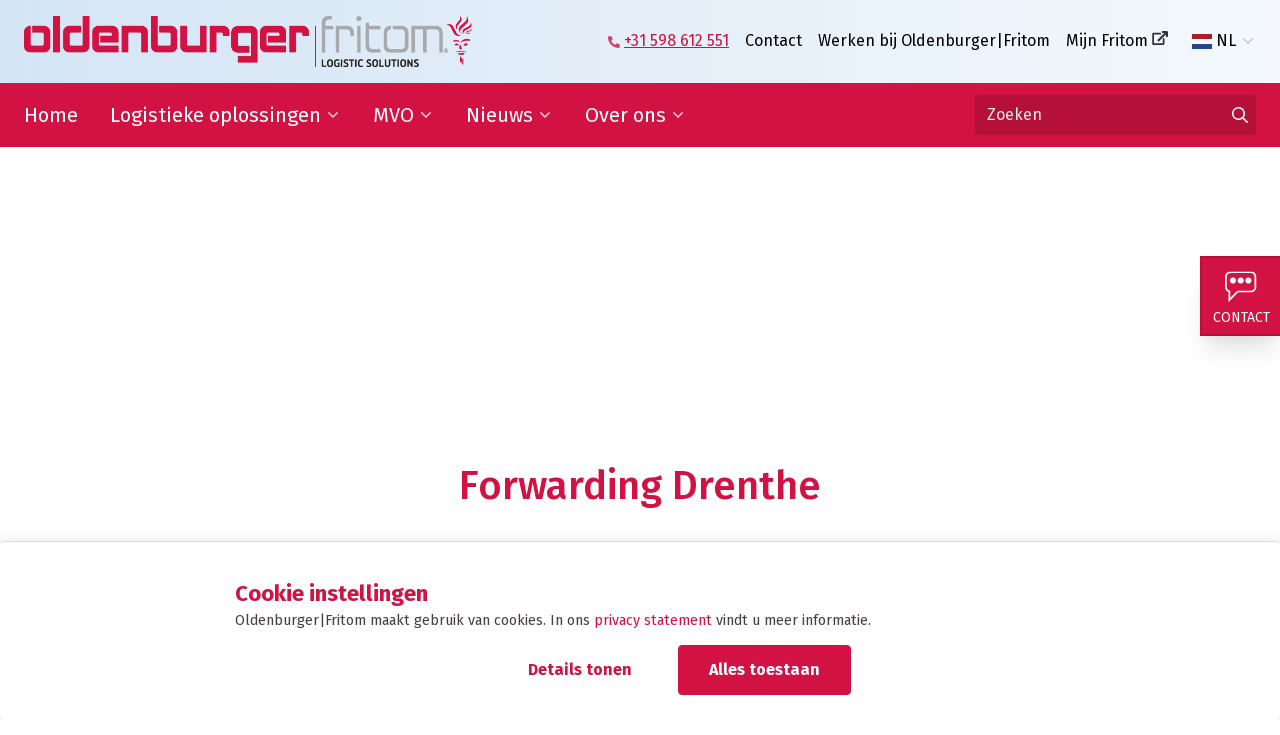

--- FILE ---
content_type: text/html; charset=utf-8
request_url: https://www.oldenburgerfritom.nl/forwarding-drenthe
body_size: 13978
content:


<!DOCTYPE html>
<html lang="nl-NL">
<head>
	

<meta charset="utf-8">
<title>Forwarding Drenthe &#x2013; Oldenburger|Fritom | Oldenburger|Fritom</title>

	<meta name="robots" content="index,follow" />

	<meta name="description" content="Ketenregie in handen van een professionele partner? Oldenburger|Fritom behartigt uw wegtransport, luchtvracht, zeevracht en intermodaal" />
	<meta property="og:title" content="Forwarding Drenthe" />
	<meta property="og:description" content="Forwarding Drenthe" />
	<meta property="og:type" content="website" />
	<meta property="og:site_name" content="Oldenburger" />
	<meta property="og:image" content="https://www.oldenburgerfritom.nl/media/r1eiuxfy/oldenburger-fritom-homepage.jpg" />
		<meta property="og:url" content="https://www.oldenburgerfritom.nl/forwarding-drenthe" />
		<link rel="canonical" href="https://www.oldenburgerfritom.nl/forwarding-drenthe">

	<link rel="alternate" hreflang="nl-nl" href="https://www.oldenburgerfritom.nl/forwarding-drenthe" />
	<link rel="alternate" hreflang="en-us" href="https://www.oldenburgerfritom.nl/en/forwarding-drenthe" />

<link rel="stylesheet" href="/dist/assets/stylesheets/style6.css?/dist/assets/stylesheets/style6.css?EFDEDB71F004E60B930B9BA6A3B2FBED">
<link rel="apple-touch-icon" sizes="180x180" href="/dist/assets/favicons/6/apple-touch-icon.png">
<link rel="icon" type="image/png" sizes="32x32" href="/dist/assets/favicons/6/favicon-32x32.png">
<link rel="icon" type="image/png" sizes="16x16" href="/dist/assets/favicons/6/favicon-16x16.png">
<link rel="manifest" href="/dist/assets/favicons/6/site.webmanifest">
<link rel="mask-icon" color="#d11242" href="/dist/assets/favicons/6/safari-pinned-tab.svg">
<meta name="theme-color" content="#ffffff">
<meta name="viewport" content="width=device-width, initial-scale=1, viewport-fit=cover">

<link rel="stylesheet" href="//fonts.googleapis.com/css?family=Fira&#x2B;Sans:400,400i,500,500i,700,700i&amp;display=swap">

<script>
	function loadScript(src, callback) {
		var script = document.createElement('script');
		script.src = src;

		script.onload = function () {
			callback && callback(null, script);
		}
		script.onerror = function () {
			callback && callback(new Error('Script load error for ' + src));
		}

		document.getElementsByTagName("head")[0].appendChild(script);
	}
</script>



<script data-cookieconsent='ignore'>
	window.dataLayer = window.dataLayer || [];
	function gtag() {
		dataLayer.push(arguments);
    }
    gtag("consent", "default", {
        ad_user_data: "denied",
        ad_personalization: "denied",
        ad_storage: "denied",
        analytics_storage: "denied",
        functionality_storage: "denied",
        personalization_storage: "denied",
        security_storage: "granted",
        wait_for_update: 500,
    });
    gtag("set", "ads_data_redaction", true);
    gtag("set", "url_passthrough", true);
</script>

	<!-- Google Tag Manager -->
	<link rel="preconnect" href="https://www.googletagmanager.com">
	<script data-cookieconsent="ignore">
        (function (w, d, s, l, i) {
          w[l] = w[l] || []; w[l].push({
            'gtm.start':
              new Date().getTime(), event: 'gtm.js'
          }); var f = d.getElementsByTagName(s)[0],
            j = d.createElement(s), dl = l != 'dataLayer' ? '&l=' + l : ''; j.async = true; j.src =
              'https://www.googletagmanager.com/gtm.js?id=' + i + dl; f.parentNode.insertBefore(j, f);
          })(window, document, 'script', 'dataLayer', 'GTM-PGNXH8L');</script>
	<!-- End Google Tag Manager -->


	<script id="Cookiebot" data-culture="NL" data-cbid="22141d03-4bba-4143-9940-6bb7933e11c2" data-blockingmode="auto" type="text/javascript" src="https://consent.cookiebot.com/uc.js"></script>


	
</head>
<body class="body">
	

	<noscript>
		<iframe src="https://www.googletagmanager.com/ns.html?id=GTM-PGNXH8L"
				height="0" width="0" style="display:none;visibility:hidden"></iframe>
	</noscript>


	<div class="site">
		



		


		

<div class="band band--navigation ">
	<div class="band__content">
		<div class="b-grid">
			<div class="col col--logo">
				<a href="/"><img src="/dist/assets/images/logo6.png" alt="Oldenburger"></a>
			</div>
			
    <div class="col col--topnavigation">

        <ul class="menu menu--preset-2">

            <li class="menu__item">
                    <a href="tel:&#x2B;31598612551" class="menu__link">&#x2B;31 598 612 551</a>
            </li>
            <li class="menu__item">
                    <a href="/contact" class="menu__link">Contact</a>
            </li>
            <li class="menu__item">
                    <a href="/werken-bij-oldenburger-fritom" class="menu__link">Werken bij Oldenburger|Fritom</a>
            </li>
            <li class="menu__item">
                    <a href="https://www.mijnfritom.nl?companyCode=OLDENBURGERFRITOM" target="_blank" rel="noopener noreferrer" class="menu__link">Mijn Fritom</a>
            </li>
            </ul>

    </div>

			

    <div class="col col--extra">
        <a href="#" class="js-toggle-menu"></a>

        <ul class="menu menu--preset-4">
                <li class="menu__item menu__item--selected">
                    <a href="/forwarding-drenthe" class="menu__link"><span class="flag flag--nl"></span>NL</a>
                </li>
                <li class="menu__item ">
                    <a href="/en/forwarding-drenthe" class="menu__link"><span class="flag flag--en"></span>EN</a>
                </li>
                <li class="menu__item ">
                    <a href="/de" class="menu__link"><span class="flag flag--de"></span>DE</a>
                </li>
        </ul>
    </div>

		</div>
	</div>
	

<!-- start: band -->
	<div class="band--navigation__menu">
		<nav class="navigation">
			<div class="b-grid">
				<div class="col col--mainnavigation">
					<ul class="menu menu--preset-1">
		<li class="menu__item ">
			<a href="/" class="menu__link" >Home</a>
		</li>
		<li class="menu__item has-submenu">
			<a href="/logistieke-oplossingen" class="menu__link" >Logistieke oplossingen</a>
				<ul class="menu menu--preset-5">
					<li class="">

						<ul class="list list--icon list--preset-2">
								<li><a href="/logistieke-oplossingen/transport"  class="link link--preset-3">Transport</a></li>
								<li><a href="/logistieke-oplossingen/warehousing"  class="link link--preset-3">Warehousing</a></li>
								<li><a href="/logistieke-oplossingen/supply-chain-management"  class="link link--preset-3">Supply Chain Management</a></li>
						</ul>

					</li>

					<li class="flex">
								<figure class="figure">
									<img src="/media/lo3oxn5e/2.jpg?width=768&amp;height=256&amp;v=1d777d650af6e60" /> <!-- 768x256-->
								</figure>
								<div class="pt-2 p-4 whitespace-normal">
									<p class="text--preset-intro spacing--preset-s"><strong>Logistieke oplossingen</strong></p>
									<p class="text--preset-card"><p>Uw allround logistiek dienstverlener met een wereldwijd netwerk? Oldenburger|Fritom biedt u de beste logistieke oplossing voor uw onderneming.</p></p>
								</div>
					</li>
				</ul>
		</li>
		<li class="menu__item has-submenu">
			<a href="/mvo" class="menu__link" >MVO</a>
				<ul class="menu menu--preset-5">
					<li class="">

						<ul class="list list--icon list--preset-2">
								<li><a href="/mvo/duurzame-ontwikkelingsdoelen"  class="link link--preset-3">Duurzame Ontwikkelingsdoelen</a></li>
								<li><a href="/mvo/qhse"  class="link link--preset-3">QHSE</a></li>
								<li><a href="/mvo/samenwerking-onderwijs"  class="link link--preset-3">Samenwerking onderwijs</a></li>
								<li><a href="/mvo/sportsponsoring-en-partnerships"  class="link link--preset-3">Sportsponsoring en partnerships</a></li>
								<li><a href="/mvo/goede-doelen"  class="link link--preset-3">Goede doelen</a></li>
						</ul>

					</li>

					<li class="flex">
								<figure class="figure">
									<img src="/media/ujikkc1u/shaping-the-future-of-logistics-green-wall-office-oldenburger-fritom.png?width=768&amp;height=256&amp;v=1dba1665b444ae0" /> <!-- 768x256-->
								</figure>
								<div class="pt-2 p-4 whitespace-normal">
									<p class="text--preset-intro spacing--preset-s"><strong>Verantwoord ondernemen</strong></p>
									<p class="text--preset-card"><p>Maatschappelijk verantwoord en duurzaam ondernemen bij Oldenburger|Fritom? Lees alles over ons MVO beleid en onze duurzame initiatieven.</p></p>
								</div>
					</li>
				</ul>
		</li>
		<li class="menu__item has-submenu">
			<a href="/nieuws" class="menu__link" >Nieuws</a>
				<ul class="menu menu--preset-5">
					<li class="">

						<ul class="list list--icon list--preset-2">
								<li><a href="/nieuws/blog-shaping-the-future-of-logistics"  class="link link--preset-3">Blog | Shaping the Future of Logistics</a></li>
								<li><a href="/nieuws/nieuwsbrief"  class="link link--preset-3">Nieuwsbrief</a></li>
								<li><a href="/nieuws/in-de-media"  class="link link--preset-3">In de media</a></li>
						</ul>

					</li>

					<li class="flex">
								<figure class="figure">
									<img src="/media/h53fg4ij/41.jpg?width=768&amp;height=256&amp;v=1d70ac53f984da0" /> <!-- 768x256-->
								</figure>
								<div class="pt-2 p-4 whitespace-normal">
									<p class="text--preset-intro spacing--preset-s"><strong>Nieuws</strong></p>
									<p class="text--preset-card"><p>Het laatste nieuws over en van Oldenburger|Fritom? Op onze site leest u alles over de meest actuele ontwikkelingen en onze innovatieve oplossingen.</p></p>
								</div>
					</li>
				</ul>
		</li>
		<li class="menu__item has-submenu">
			<a href="/over-ons" class="menu__link" >Over ons</a>
				<ul class="menu menu--preset-5">
					<li class="">

						<ul class="list list--icon list--preset-2">
								<li><a href="/over-ons/directie-en-management"  class="link link--preset-3">Directie en Management</a></li>
								<li><a href="/over-ons/kennisorganisatie"  class="link link--preset-3">Kennisorganisatie</a></li>
								<li><a href="/over-ons/onze-medewerkers"  class="link link--preset-3">Onze medewerkers</a></li>
								<li><a href="/over-ons/partners-over-ons"  class="link link--preset-3">Partners over ons</a></li>
								<li><a href="/over-ons/onze-geschiedenis"  class="link link--preset-3">Onze geschiedenis</a></li>
								<li><a href="/over-ons/predicaat-hofleverancier"  class="link link--preset-3">Predicaat Hofleverancier</a></li>
								<li><a href="/over-ons/awards-oldenburger-fritom"  class="link link--preset-3">Awards Oldenburger|Fritom</a></li>
								<li><a href="/over-ons/certificeringen"  class="link link--preset-3">Certificeringen</a></li>
						</ul>

					</li>

					<li class="flex">
								<figure class="figure">
									<img src="/media/p33pep43/42.jpg?width=768&amp;height=256&amp;v=1d70ac54ba5a160" /> <!-- 768x256-->
								</figure>
								<div class="pt-2 p-4 whitespace-normal">
									<p class="text--preset-intro spacing--preset-s"><strong>Over ons</strong></p>
									<p class="text--preset-card"><p>Oldenburger|Fritom is een innovatieve logistieke ketenregisseur met een sterk wereldwijd netwerk. Uw supply chain is bij ons in deskundige handen.</p></p>
								</div>
					</li>
				</ul>
		</li>
					</ul>
				</div>

				
	<div class="col col--search">
		<form class="form form--preset-2" action="/zoeken">
			<div class="form__fields">
				<div class="input">
					<div class="input__field">
						<input id="search-field" name="search" type="text" placeholder="Zoeken" aria-label="Zoeken">
						<div class="input-icon">
							<span class="icon icon--times  ">
								<svg xmlns="http://www.w3.org/2000/svg" viewBox="0 0 320 512">
									<path d="M207.6 256l107.72-107.72c6.23-6.23 6.23-16.34 0-22.58l-25.03-25.03c-6.23-6.23-16.34-6.23-22.58 0L160 208.4 52.28 100.68c-6.23-6.23-16.34-6.23-22.58 0L4.68 125.7c-6.23 6.23-6.23 16.34 0 22.58L112.4 256 4.68 363.72c-6.23 6.23-6.23 16.34 0 22.58l25.03 25.03c6.23 6.23 16.34 6.23 22.58 0L160 303.6l107.72 107.72c6.23 6.23 16.34 6.23 22.58 0l25.03-25.03c6.23-6.23 6.23-16.34 0-22.58L207.6 256z"></path>
								</svg>
							</span>
							<span class="icon icon--check  ">
								<svg xmlns="http://www.w3.org/2000/svg" viewBox="0 0 512 512">
									<path d="M435.848 83.466L172.804 346.51l-96.652-96.652c-4.686-4.686-12.284-4.686-16.971 0l-28.284 28.284c-4.686 4.686-4.686 12.284 0 16.971l133.421 133.421c4.686 4.686 12.284 4.686 16.971 0l299.813-299.813c4.686-4.686 4.686-12.284 0-16.971l-28.284-28.284c-4.686-4.686-12.284-4.686-16.97 0z"></path>
								</svg>
							</span>
						</div>
					</div>
				</div>
			</div>
			<div class="form__actions">
				<button class="button button--preset-1 button--lg" aria-label="Ga naar de zoekresultaten">
					<span>Zoeken</span>
				</button>
			</div>
		</form>
	</div>

			</div>
		</nav>
	</div>
<!-- end: band -->


		<div class="band--navigation__buttons">

					<a href="/contact" class="button button--preset-4" aria-label="Contact">


            <span class="icon">
                <svg viewBox="0 0 40 39" xmlns="http://www.w3.org/2000/svg"><g fill-rule="evenodd"><path d="M32.257.009H6.874A7.517 7.517 0 005.62.153a7.949 7.949 0 00-2.288.803C1.263 2.078.008 4.07.008 6.976v12.433c.003.89.214 2.143.852 3.42l.122.234c.711 1.305 1.778 2.297 3.225 2.84l.225.078v12.483l11.967-12.089h15.88a7.525 7.525 0 001.271-.143 7.951 7.951 0 002.289-.803c2.07-1.122 3.325-3.115 3.325-6.02V6.954a7.75 7.75 0 00-.142-1.28 8.116 8.116 0 00-.792-2.304C37.12 1.28 35.142.01 32.257.01zM6.893 2.146h25.364c2.069 0 3.335.813 4.086 2.226.485.915.671 1.9.684 2.601V19.41c0 2.1-.808 3.384-2.206 4.141a5.823 5.823 0 01-2.563.689H15.507l-8.938 9.028v-8.984l-.86-.17c-1.42-.282-2.35-1.064-2.937-2.238a6.16 6.16 0 01-.547-1.724 5.08 5.08 0 01-.08-.745V6.976c0-2.1.808-3.384 2.206-4.142a5.87 5.87 0 012.367-.68l.175-.008z" fill-rule="nonzero"></path><path d="M9.932 15.368c2.132 0 3.861-1.747 3.861-3.9 0-2.155-1.729-3.902-3.861-3.902-2.133 0-3.862 1.747-3.862 3.901s1.73 3.901 3.862 3.901m9.654 0c2.132 0 3.861-1.747 3.861-3.9 0-2.155-1.729-3.902-3.861-3.902s-3.861 1.747-3.861 3.901 1.729 3.901 3.861 3.901m9.654 0c2.133 0 3.862-1.747 3.862-3.9 0-2.155-1.73-3.902-3.862-3.902s-3.861 1.747-3.861 3.901 1.729 3.901 3.861 3.901"></path></g></svg>
            </span>
						<div>
							<span>Contact</span>
						</div>
					</a>

		</div>
</div>
		

	<!-- start: band -->
	<div class="band band--header band--header--preset-1">
			<div class="band__content">
				<h1 class="title--preset-2">Forwarding Drenthe</h1>
			</div>

			<div class="band__image lazyload"
				 data-sizes="auto"
				 data-bgset="/media/r1eiuxfy/oldenburger-fritom-homepage.jpg?width=640&amp;height=480&amp;v=1d91ebd47d676f0 [(max-width: 640px)] |
			/media/r1eiuxfy/oldenburger-fritom-homepage.jpg?width=768&amp;height=576&amp;v=1d91ebd47d676f0 [(max-width: 768px)] |
			/media/r1eiuxfy/oldenburger-fritom-homepage.jpg?width=1024&amp;height=440&amp;v=1d91ebd47d676f0 [(max-width: 1024px)] |
			/media/r1eiuxfy/oldenburger-fritom-homepage.jpg?width=1280&amp;height=440&amp;v=1d91ebd47d676f0 [(max-width: 1280px)] |
			/media/r1eiuxfy/oldenburger-fritom-homepage.jpg?width=1920&amp;height=440&amp;v=1d91ebd47d676f0">
			</div>
	</div>
	<!-- end: band -->


    <div class="band band--breadcrumb">
        <div class="band__content">
            <ul class="menu menu--preset-3">
                        <li class="menu__item">
                            <a href="/" class="menu__link">Home</a>   
                        </li>
                        <li class="menu__item menu__item--selected">
                            <span>Forwarding Drenthe</span>
                        </li>
            </ul>
        </div>
    </div>



	<div class="band band--preset-1 ">
		<div class="band__content">
			

<div class="rte "><p><strong>Oldenburger|Fritom is uw forwarding specialist in Drenthe en wij behartigen in deze rol uw complete supply chain. U kunt ons inschakelen als uw 3PL of 4PL ketenregisseur voor alle transportmodaliteiten en intermodaal transport. Naast wegtransport bieden wij u ook kwalitatief hoogstaande luchtvracht, zeevracht en spoorvervoer. Samen met onze diversiteit aan certificeringen kunt u zo zorgeloos de ketenregie aan ons toevertrouwen.</strong></p></div>
		</div>
	</div>


	<div class="band band--preset-1 ">
		<div class="band__content">
			

<h2 class="title--preset-2 spacing ">Freight forwarding voor bedrijven in Drenthe</h2>
<div class="rte "><p>Wij bieden onze freight management oplossingen onder andere vanuit onze vestiging in Emmen. Daarnaast bieden wij onze logistieke oplossingen eveneens vanuit ons hoofdvestiging in Veendam. Dit doen wij onder meer in de provincie Drenthe, zoals in:</p>
<ul>
<li>Assen</li>
<li>Coevorden</li>
<li>Emmen</li>
<li>Hoogeveen</li>
<li>Meppel</li>
</ul>
<p>U heeft daarbij een vast contactpersoon bij ons, een zogeheten Single Point of Contact (SPOC). Hij of zij ziet erop toe dat al uw logistieke opdrachten perfect worden uitgevoerd.</p></div>
		</div>
	</div>


	<div class="band band--preset-1">
		<div class="band__content">
			<div class="b-grid b-grid--preset-2 b-grid--media-text">
			<div class="col col--content">
				


<div class="rte">
	<h2 class="title--preset-2 spacing ">Transportoplossingen via de weg</h2>
	<p>Voor al het wegtransport werkt Oldenburger|Fritom nauw samen met verschillende partners in heel Europa. Hierdoor hebben wij een duurzaam distributienetwerk kunnen opbouwen, waarin direct shipments centraal staan. Direct shipments zijn zendingen die zoveel mogelijk rechtstreeks worden vervoerd, zonder gebruik te maken van een hub.</p>
<p>Dit zorgt voor beduidend kortere levertijden en ook wordt de schadekans hierdoor verkleind. Onze transportoplossingen via de weg op een rij:</p>
<ul>
<li>LTL (Less than Truckload) zendingen</li>
<li>FTL (Full Truckload) zendingen</li>
<li>(Inter)nationale koeriersdiensten</li>
<li>Parcel Express Shipments</li>
<li>Geconditioneerd transport</li>
</ul>
</div>
			</div>
			<div class="col col--media">

    <figure class="figure">
        <img alt="Dit is de afdeling freight forwarding van internationaal logistiek dienstverlener Oldenburger|Fritom in Veendam, Nederland." src="/media/hhxdwjv1/afdeling-freight-forwarding.jpg?width=800&amp;height=600&amp;v=1d709eaece0c630">
    </figure>
			</div>
			</div>
		</div>
	</div>


	<div class="band band--preset-1 ">
		<div class="band__content">
			

<h2 class="title--preset-2 spacing ">Transportoplossingen via lucht, water en intermodaal</h2>
<div class="rte "><p>Oldenburger|Fritom is eveneens uw freight forwarding specialist in Drenthe waar het luchtvracht, zeevracht en intermodaal transport betreft. Wij staan in nauw contact met onder meer de railportterminals in Dörpen en Veendam en wij hebben een eigen vestiging op Schiphol.</p>
<p>Daarnaast hebben wij de status van Erkend Agent en zijn wij <a href="/logistieke-oplossingen/transport/luchtvracht-specialist" title="Luchtvracht">IATA lid</a>. Ook beschikken wij over de AEO status voor zowel douanevereenvoudiging (AEO-C) als veiligheid (AEO-S). Hierdoor wordt Oldenburger|Fritom wereldwijd erkend als betrouwbare zakenpartner en krijgen wij voorrang bij douanezaken.</p></div>
		</div>
	</div>

	<div class="band band--preset-4 alt-content">

		<div class="band__content">
			<div class="content">
				<h2 class="title--preset-2 spacing"><p><strong>Stel uw vraag over freight forwarding in Drenthe</strong></p></h2>
			</div>
			<div class="b-grid b-grid--preset-2">
				<div class="col">
					<div class="card card--preset-5">
						<div class="card__user text-center">
								<div class="mb-4">
									<img src="/media/4asd14y2/commercial-manager-marienus-van-der-laan.jpg?rxy=0.7279534109816972,0.46719899036477924&amp;width=240&amp;height=240&amp;v=1dc556d2c483c40" alt="Commercial Manager Marienus Van Der Laan Oldenburger Fritom Logistic Solutions" loading="lazy" class="rounded-full mx-auto w-2/4 sm:w-2/3">
								</div>
								<p class="text--preset-body spacing--preset-l">
									<strong>Marienus van der Laan</strong><br>
									Commercial Manager
								</p>

						</div>
						<div class="card__body">
							<div class="card__title">
								<h3 class="title--preset-6 spacing--preset-s uppercase">
									<a href="">Bel mij terug</a>
								</h3>
							</div>

				
							

    <div id="umbraco_form_d030f477dc224c9db2d3cfe28c39d9b3" class="belmijterugoldenburger form form--preset-3 umbraco-forms-">
<form action="/forwarding-drenthe" enctype="multipart/form-data" id="form4344c8b0c7a24daab4db5a5f1f484fa6" method="post"><input data-val="true" data-val-required="The FormId field is required." name="FormId" type="hidden" value="d030f477-dc22-4c9d-b2d3-cfe28c39d9b3" /><input data-val="true" data-val-required="The FormName field is required." name="FormName" type="hidden" value="BEL MIJ TERUG OLDENBURGER" /><input data-val="true" data-val-required="The RecordId field is required." name="RecordId" type="hidden" value="00000000-0000-0000-0000-000000000000" /><input name="PreviousClicked" type="hidden" value="" /><input name="Theme" type="hidden" value="" /><input name="RedirectToPageId" type="hidden" value="" />            <input type="hidden" name="FormStep" value="0" />
            <input type="hidden" name="RecordState" value="Q2ZESjhKV0JGMFhRRnNSQmtXZ29jOTFWV1JzLWJlQ0pHdm5Od0dCRXdUTUZXRUhOZC04c2hQLUlPZ2l2b0xJb1hKbFJLYTB2d19HU3lrakU0bnpHWjh0bWNYNWhpVU5SRl9uUXZYVTVMVmVxRDN0Z3N4ZDVmRFVxZzdabzRwVUN2eXZSWFE=" />



    <style>
        fieldset {
            border: none;
            margin: 0;
            padding: 0;
        }

        .umbraco-forms-label {
            font-weight: normal !important;
        }
    </style>

<div class="umbraco-forms-page flow" id="6572693d-3b6c-46d2-acf6-7f584313db96">


            <fieldset class="umbraco-forms-fieldset" id="4a90331a-706e-45e9-9618-2a880f7b79fa">


                <div class="row-fluid">

                        <div class="umbraco-forms-container flow col-md-12">

                                        <div class="input flow  umbraco-forms-field telefoonnummer shortanswer ">
                                            <div class="input__label">
                                                <label for="159fd1c9-7ec8-4e7a-bac3-333facaed89b" class="umbraco-forms-label">
Telefoonnummer                                                </label>
                                            </div>
        <div class="input__field flow umbraco-forms-field-wrapper">

            <input type="text" name="159fd1c9-7ec8-4e7a-bac3-333facaed89b" id="159fd1c9-7ec8-4e7a-bac3-333facaed89b" data-umb="159fd1c9-7ec8-4e7a-bac3-333facaed89b" class="text " value="" maxlength="255"
       />





<span class="field-validation-valid" data-valmsg-for="159fd1c9-7ec8-4e7a-bac3-333facaed89b" data-valmsg-replace="true" role="alert"></span>
        </div>

                                        </div>
                                        <div class="input flow  umbraco-forms-field tijdstip dropdown alternating ">
                                            <div class="input__label">
                                                <label for="aa1ec277-ec6c-4ddf-ba4c-81f395a29bb3" class="umbraco-forms-label">
Tijdstip                                                </label>
                                            </div>
        <div class="input__field flow umbraco-forms-field-wrapper">

            
<select class=""
        name="aa1ec277-ec6c-4ddf-ba4c-81f395a29bb3"
        id="aa1ec277-ec6c-4ddf-ba4c-81f395a29bb3"
        data-umb="aa1ec277-ec6c-4ddf-ba4c-81f395a29bb3"
        >
        <option value=""></option>
         <option value="Geen voorkeur" >Geen voorkeur</option>
         <option value="09:00-10:00" >09:00-10:00</option>
         <option value="10:00-11:00" >10:00-11:00</option>
         <option value="11:00-12:00" >11:00-12:00</option>
         <option value="12:00-13:00" >12:00-13:00</option>
         <option value="13:00-14:00" >13:00-14:00</option>
         <option value="14:00-15:00" >14:00-15:00</option>
         <option value="15:00-16:00" >15:00-16:00</option>
         <option value="16:00-17:00" >16:00-17:00</option>
</select>


<span class="field-validation-valid" data-valmsg-for="aa1ec277-ec6c-4ddf-ba4c-81f395a29bb3" data-valmsg-replace="true" role="alert"></span>
        </div>

                                        </div>
                                        <div class="input flow  umbraco-forms-field naam shortanswer mandatory ">
                                            <div class="input__label">
                                                <label for="8be5053d-9d64-474e-f475-d54ed0451ba8" class="umbraco-forms-label">
Naam            <span class="umbraco-forms-indicator">*</span>
                                                </label>
                                            </div>
        <div class="input__field flow umbraco-forms-field-wrapper">

            <input type="text" name="8be5053d-9d64-474e-f475-d54ed0451ba8" id="8be5053d-9d64-474e-f475-d54ed0451ba8" data-umb="8be5053d-9d64-474e-f475-d54ed0451ba8" class="text " value="" maxlength="255"
        data-val="true"  data-val-required="Please provide a value for Naam" aria-required="true" />





<span class="field-validation-valid" data-valmsg-for="8be5053d-9d64-474e-f475-d54ed0451ba8" data-valmsg-replace="true" role="alert"></span>
        </div>

                                        </div>


        <input type="hidden" id="3f82e148-3975-4d5a-c088-58dc3428fea8" name="g-recaptcha-response" />
        <div class="umbraco-forms-recaptcha-v3-config umbraco-forms-hidden"
             data-id="3f82e148-3975-4d5a-c088-58dc3428fea8"
             data-site-key="6Le5dJYaAAAAAO6c8M_9GIPAQ5Td32N9_Bz7i_Fm"></div>

                        </div>
                </div>

            </fieldset>

    <div class="umbraco-forms-hidden" style="display: none" aria-hidden="true">
        <input type="text" name="d030f477dc224c9db2d3cfe28c39d9b3" />
    </div>

    <div class="umbraco-forms-navigation row-fluid">

        <div class="col-md-12">
                <input type="submit"
                       class="btn primary button button--preset-1 button--lg w-full"
                       value="Versturen"
                       name="__next"
                       data-form-navigate="next"
                       data-umb="submit-forms-form" />
        </div>
    </div>


</div>



<input name="__RequestVerificationToken" type="hidden" value="CfDJ8JWBF0XQFsRBkWgoc91VWRvo4F6Bh5Y3UhZauo4IBbwiDyyfJB5giii14Lqh68xSl8Bz4krvphqpS82gBcvjPVzWBqPuM8auJk2ZYPCnZXC7JrCBtU1H_waRHr8YvHbDWf46rygg8S-rB_TSajpahK4" /><input name="ufprt" type="hidden" value="CfDJ8JWBF0XQFsRBkWgoc91VWRuDQt9NAQXtk6EZt51akew8wt-rn_xz5_gQTW4HJr1A2S3mXZi7xG3Nt4FoxdlpIQtQNtrdmbgFHgRBlYN8Z9CysEjrcsHKnot3uzCfpLvDb3xQyQIJLlrmyRBTdY8jqqQ" /></form>    </div>




<div class="umbraco-forms-form-config umbraco-forms-hidden"
     data-id="d030f477dc224c9db2d3cfe28c39d9b3"
     data-serialized-page-button-conditions="{}"
     data-serialized-fieldset-conditions="{}"
     data-serialized-field-conditions="{}"
     data-serialized-fields-not-displayed="{}"
     data-trigger-conditions-check-on="change"
     data-form-element-html-id-prefix=""
     data-disable-validation-dependency-check="false"
     data-serialized-validation-rules="[]"></div>


<script defer="defer" src="https://www.google.com/recaptcha/api.js?render=6Le5dJYaAAAAAO6c8M_9GIPAQ5Td32N9_Bz7i_Fm&amp;v=13.5.0" type="application/javascript"></script><script defer="defer" src="/App_Plugins/UmbracoForms/Assets/recaptcha.v3.init.min.js?v=13.5.0" type="application/javascript"></script><script defer="defer" src="/App_Plugins/UmbracoForms/Assets/themes/default/umbracoforms.min.js?v=13.5.0" type="application/javascript"></script>

										
						</div>
					</div>

				</div>
				<div class="col">
			<a href="tel:&#x2B;31598612551" class="button button--preset-3 spacing" aria-label="Snel persoonlijk contact">


            <span class="icon">
                <svg xmlns="http://www.w3.org/2000/svg" viewBox="0 0 512 512"><path d="M487.8 24.1L387 .8c-14.7-3.4-29.8 4.2-35.8 18.1l-46.5 108.5c-5.5 12.7-1.8 27.7 8.9 36.5l53.9 44.1c-34 69.2-90.3 125.6-159.6 159.6l-44.1-53.9c-8.8-10.7-23.8-14.4-36.5-8.9L18.9 351.3C5 357.3-2.6 372.3.8 387L24 487.7C27.3 502 39.9 512 54.5 512 306.7 512 512 307.8 512 54.5c0-14.6-10-27.2-24.2-30.4zM55.1 480l-23-99.6 107.4-46 59.5 72.8c103.6-48.6 159.7-104.9 208.1-208.1l-72.8-59.5 46-107.4 99.6 23C479.7 289.7 289.6 479.7 55.1 480z"></path></svg>
            </span>
				<div>
					<strong>&#x2B;31 598 612 551</strong>
						<span>Snel persoonlijk contact</span>
				</div>
			</a>
			<a href="/contact" class="button button--preset-3 spacing" aria-label="Stel hier uw vraag">


            <span class="icon">
                <svg xmlns="http://www.w3.org/2000/svg" viewBox="0 0 384 512"><path d="M369.9 97.9L286 14C277 5 264.8-.1 252.1-.1H48C21.5 0 0 21.5 0 48v416c0 26.5 21.5 48 48 48h288c26.5 0 48-21.5 48-48V131.9c0-12.7-5.1-25-14.1-34zm-22.6 22.7c2.1 2.1 3.5 4.6 4.2 7.4H256V32.5c2.8.7 5.3 2.1 7.4 4.2l83.9 83.9zM336 480H48c-8.8 0-16-7.2-16-16V48c0-8.8 7.2-16 16-16h176v104c0 13.3 10.7 24 24 24h104v304c0 8.8-7.2 16-16 16zm-48-244v8c0 6.6-5.4 12-12 12H108c-6.6 0-12-5.4-12-12v-8c0-6.6 5.4-12 12-12h168c6.6 0 12 5.4 12 12zm0 64v8c0 6.6-5.4 12-12 12H108c-6.6 0-12-5.4-12-12v-8c0-6.6 5.4-12 12-12h168c6.6 0 12 5.4 12 12zm0 64v8c0 6.6-5.4 12-12 12H108c-6.6 0-12-5.4-12-12v-8c0-6.6 5.4-12 12-12h168c6.6 0 12 5.4 12 12z"></path></svg>
            </span>
				<div>
					<strong>Contactformulier</strong>
						<span>Stel hier uw vraag</span>
				</div>
			</a>
				</div>
			</div>

		</div>

	</div>

		
<div class="band band--preset-6">
	<div class="band__content">
		<div class="b-grid b-grid--preset-4">
			        <div class="col">
						
<h4 class="title--preset-7 spacing uppercase">Logistieke oplossingen</h4>    
    <ul class="list list--preset-1 spacing">

        <li><a href="/logistieke-oplossingen/transport/wegtransport"  class="link link--preset-footer">Wegtransport</a></li>

        <li><a href="/logistieke-oplossingen/transport/luchtvracht-specialist"  class="link link--preset-footer">Luchtvracht</a></li>

        <li><a href="/logistieke-oplossingen/transport/zeevracht-specialist"  class="link link--preset-footer">Zeevracht</a></li>

        <li><a href="/logistieke-oplossingen/transport/freight-management"  class="link link--preset-footer">Freight Management</a></li>

        <li><a href="/logistieke-oplossingen/warehousing"  class="link link--preset-footer">Warehousing</a></li>

        <li><a href="/logistieke-oplossingen/warehousing/value-added-services"  class="link link--preset-footer">Value Added Services</a></li>

        <li><a href="/logistieke-oplossingen/warehousing/breeam-outstanding"  class="link link--preset-footer">BREEAM Outstanding</a></li>

        <li><a href="/logistieke-oplossingen/warehousing/e-fulfilment"  class="link link--preset-footer">E-fulfilment</a></li>

        <li><a href="/logistieke-oplossingen/supply-chain-management"  class="link link--preset-footer">Supply Chain Management</a></li>
    </ul>

                    </div>
			        <div class="col">
						
<h4 class="title--preset-7 spacing uppercase">Over Oldenburger|Fritom</h4>    
    <ul class="list list--preset-1 spacing">

        <li><a href="/mvo"  class="link link--preset-footer">MVO</a></li>

        <li><a href="/over-ons/certificeringen"  class="link link--preset-footer">Certificering</a></li>

        <li><a href="/condities"  class="link link--preset-footer">Condities</a></li>

        <li><a href="/nieuws"  class="link link--preset-footer">Nieuws</a></li>

        <li><a href="/werken-bij-oldenburger-fritom" target=""  class="link link--preset-footer">Werken bij Oldenburger|Fritom</a></li>
    </ul>

                    </div>
			        <div class="col">
						
<h4 class="title--preset-7 spacing uppercase">Oldenburger|Fritom</h4>    
    <ul class="list list--preset-1 spacing">

        <li>De Zwaaikom 24, 9641 KW Veendam</li>

        <li>Postbus 41, 9640 AA Veendam &#x2013; Nederland</li>

        <li><a href="tel:&#x2B;31598612551"  class="link link--preset-footer">T: &#x2B;31 598 612 551</a></li>

        <li>F: &#x2B;31 598 625 004</li>

        <li><a href="mailto:sales@oldenburgerfritom.nl"  class="link link--preset-footer">sales@oldenburgerfritom.nl</a></li>
    </ul>

<h4 class="title--preset-7 spacing uppercase">Veendam | Emmen | Schiphol | Tatab&#xE1;nya (HU) | Bergamo (IT)</h4>
	<ul class="list list--social spacing">
				<li>
					<a href="https://www.linkedin.com/company/oldenburger-fritom/" class="link" target="_blank">


            <span class="icon">
                <svg xmlns="http://www.w3.org/2000/svg" viewBox="0 0 448 512"><path d="M100.28 448H7.4V148.9h92.88zM53.79 108.1C24.09 108.1 0 83.5 0 53.8a53.79 53.79 0 01107.58 0c0 29.7-24.1 54.3-53.79 54.3zM447.9 448h-92.68V302.4c0-34.7-.7-79.2-48.29-79.2-48.29 0-55.69 37.7-55.69 76.7V448h-92.78V148.9h89.08v40.8h1.3c12.4-23.5 42.69-48.3 87.88-48.3 94 0 111.28 61.9 111.28 142.3V448z"></path></svg>
            </span>
					</a>
				</li>
				<li>
					<a href="https://www.facebook.com/OldenburgerFritom" class="link" target="_blank">


            <span class="icon">
                <svg xmlns="http://www.w3.org/2000/svg" viewBox="0 0 320 512"><path d="M279.14 288l14.22-92.66h-88.91v-60.13c0-25.35 12.42-50.06 52.24-50.06h40.42V6.26S260.43 0 225.36 0c-73.22 0-121.08 44.38-121.08 124.72v70.62H22.89V288h81.39v224h100.17V288z"></path></svg>
            </span>
					</a>
				</li>
				<li>
					<a href="https://www.youtube.com/channel/UCFYxQVjzlEvWPFycBmMCBQg" class="link" target="_blank">


            <span class="icon">
                <svg xmlns="http://www.w3.org/2000/svg" viewBox="0 0 576 512"><path d="M549.655 124.083c-6.281-23.65-24.787-42.276-48.284-48.597C458.781 64 288 64 288 64S117.22 64 74.629 75.486c-23.497 6.322-42.003 24.947-48.284 48.597-11.412 42.867-11.412 132.305-11.412 132.305s0 89.438 11.412 132.305c6.281 23.65 24.787 41.5 48.284 47.821C117.22 448 288 448 288 448s170.78 0 213.371-11.486c23.497-6.321 42.003-24.171 48.284-47.821 11.412-42.867 11.412-132.305 11.412-132.305s0-89.438-11.412-132.305zm-317.51 213.508V175.185l142.739 81.205-142.739 81.201z"></path></svg>
            </span>
					</a>
				</li>
	</ul>

                    </div>
			        <div class="col">
						
<h4 class="title--preset-7 spacing uppercase">Certificeringen Oldenburger|Fritom Veendam</h4>
	<h4 class="title--preset-7 spacing uppercase"></h4>
	<div class="flex flex-wrap spacing max-w-xs">
					<div class="col w-1/3 spacing--preset-xs pr-2">
						<figure class="figure">
								<a href="/logistieke-oplossingen/supply-chain-management/lean-six-sigma"><img src="/media/ya4bjl4p/lean-six-sigma-oldenburger-fritom.png?width=200&amp;height=150&amp;v=1dac30245674e40" alt="Oldenburger|Fritom is a Lean Six Sigma company." loading="lazy"></a>
						</figure>
					</div>
					<div class="col w-1/3 spacing--preset-xs pr-2">
						<figure class="figure">
								<a href="/over-ons/certificeringen" target="_blank"><img src="/media/xlknwdus/iso-gecertificeerd-bedrijf.png?width=200&amp;height=150&amp;v=1d913b2763065d0" alt="Oldenburger|Fritom in Veendam is gecertificeerd volgens ISO 9001:2015, ISO 14001:2015, ISO 22000 en ISO 45001." loading="lazy"></a>
						</figure>
					</div>
					<div class="col w-1/3 spacing--preset-xs pr-2">
						<figure class="figure">
								<a href="/over-ons/certificeringen"><img src="/media/zirlnpeq/breeam-nl-certificaten.png?width=200&amp;height=150&amp;v=1d70c140c9fd6c0" alt="De distributiecentra van Oldenburger|Fritom in Veendam zijn gecertificeerd volgens BREEAM Outstanding en BREEAM Excellent." loading="lazy"></a>
						</figure>
					</div>
					<div class="col w-1/3 spacing--preset-xs pr-2">
						<figure class="figure">
								<a href="/over-ons/certificeringen" target="_blank"><img src="/media/k0wlth4d/niveau-4-mvo-prestatieladder-oldenburger-fritom-veendam.png?width=200&amp;height=150&amp;v=1dac333adb3a170" alt="MVO Prestatieladder Niveau 4 Oldenburger Fritom in Veendam" loading="lazy"></a>
						</figure>
					</div>
					<div class="col w-1/3 spacing--preset-xs pr-2">
						<figure class="figure">
								<a href="/over-ons/certificeringen"><img src="/media/zujdjhqc/gdp-api-registered-oldenburger-fritom.png?width=200&amp;height=150&amp;v=1da164ba7dba940" alt="Gdp Api Registered Oldenburger Fritom" loading="lazy"></a>
						</figure>
					</div>
					<div class="col w-1/3 spacing--preset-xs pr-2">
						<figure class="figure">
								<a href="/over-ons/certificeringen" target="_blank"><img src="/media/qbpnhhl3/fssc-22000-oldenburger-fritom-logistic-solutions-veendam.png?width=200&amp;height=150&amp;v=1dac332e969ff30" alt="FSSC 22000 certificate Oldenburger Fritom." loading="lazy"></a>
						</figure>
					</div>
					<div class="col w-1/3 spacing--preset-xs pr-2">
						<figure class="figure">
								<a href="/over-ons/certificeringen" target="_blank"><img src="/media/y3unjsto/aeo-full-oldenburger-fritom.png?width=200&amp;height=150&amp;v=1dac303770fe6e0" alt="Oldenburger|Fritom in Veendam is AEO-full certified for customs and security." loading="lazy"></a>
						</figure>
					</div>
					<div class="col w-1/3 spacing--preset-xs pr-2">
						<figure class="figure">
								<a href="/over-ons/certificeringen" target="_blank"><img src="/media/vlhcxt52/iata-member-oldenburger-fritom.png?width=200&amp;height=150&amp;v=1dac30520ccdac0" alt="Global logistics provider Oldenburger|Fritom is IATA member." loading="lazy"></a>
						</figure>
					</div>
					<div class="col w-1/3 spacing--preset-xs pr-2">
						<figure class="figure">
								<a href="/over-ons/awards-oldenburger-fritom"><img src="/media/pxkl0hjy/lean-and-green-star-certificaat.png?width=200&amp;height=150&amp;v=1d709ef470829b0" alt="Logistiek dienstverlener Oldenburger|Fritom in Veendam is gecertificeerd volgens de Lean and Green Star." loading="lazy"></a>
						</figure>
					</div>
	</div>

                    </div>
		</div>
		<div class="b-grid b-grid--preset-2">
				<div class="col mb-0">
					<strong>
						<a href="https://www.fritomgroup.nl" target="_blank">
							Oldenburger|Fritom is onderdeel van de Fritom Group
						</a>
					</strong>
				</div>
			<div class="col lg:text-right">

				<ul class="list list--preset-3 spacing">
					<li>Copyright 2026</li>
							<li><a href="/privacybeleid" class="link link--preset-footer">Privacybeleid</a></li>
							<li><a href="/privacy-statement" class="link link--preset-footer">Privacy statement</a></li>
							<li><a href="/sanctie-statement" class="link link--preset-footer">Sanctie statement</a></li>
				</ul>
			</div>
		</div>
	</div>
</div>
	</div>
	


<script src="/dist/assets/plugins/tiny-slider.js"></script>
<script src="/dist/assets/plugins/lazysizes.min.js"></script>
<script>
    function loadScript(src, callback) {
        var script = document.createElement('script');
        script.src = src;

        script.onload = function() {
            callback && callback(null, script);
        }
        script.onerror = function() {
            callback && callback(new Error('Script load error for ' + src));
        }

        document.getElementsByTagName("head")[0].appendChild(script);
    }

    loadScript('/dist/assets/scripts/script.js?/dist/assets/scripts/script.js?2BB772F3FD379F2EA09820FF717220DB', function (error, script) {
        if (!error) {
        }
    });

    // Cookie settings
    loadScript('/dist/assets/plugins/gdpr.js', function(error, script) {
        if (!error) {
            if (cookie_settings) {
                cookie_settings.init({
                    elementSelector: '.js-cookie-bar',
                    formSelector: '.cookie-settings-form',
                    callback: function () {
                        var button;
                        if (cookie_settings.settings.allow_marketing) {
                            button = document.querySelector('.button--cookie--yes');
                        } else {
                            button = document.querySelector('.button--cookie--no');
                        };

                        window.setTimeout(function () {
                            document.querySelector('.js-cookie-bar').classList.add('hidden');
                            document.querySelector('.js-cookie-bar').classList.remove('show');

                            if (cookie_settings.settings.allow_marketing) {
                                document.location.reload();
                            }
                        }, 100);
                    },
                    max_unset_page_count: 7
                });
            }
        }
    });
</script>

<script src="/App_Plugins/UmbracoForms/Assets/promise-polyfill/dist/polyfill.min.js?v=13.5.0" type="application/javascript"></script><script src="/App_Plugins/UmbracoForms/Assets/aspnet-client-validation/dist/aspnet-validation.min.js?v=13.5.0" type="application/javascript"></script>
</body>
</html>


--- FILE ---
content_type: text/html; charset=utf-8
request_url: https://www.google.com/recaptcha/api2/anchor?ar=1&k=6Le5dJYaAAAAAO6c8M_9GIPAQ5Td32N9_Bz7i_Fm&co=aHR0cHM6Ly93d3cub2xkZW5idXJnZXJmcml0b20ubmw6NDQz&hl=en&v=PoyoqOPhxBO7pBk68S4YbpHZ&size=invisible&anchor-ms=20000&execute-ms=30000&cb=emim9rsyyjzh
body_size: 48775
content:
<!DOCTYPE HTML><html dir="ltr" lang="en"><head><meta http-equiv="Content-Type" content="text/html; charset=UTF-8">
<meta http-equiv="X-UA-Compatible" content="IE=edge">
<title>reCAPTCHA</title>
<style type="text/css">
/* cyrillic-ext */
@font-face {
  font-family: 'Roboto';
  font-style: normal;
  font-weight: 400;
  font-stretch: 100%;
  src: url(//fonts.gstatic.com/s/roboto/v48/KFO7CnqEu92Fr1ME7kSn66aGLdTylUAMa3GUBHMdazTgWw.woff2) format('woff2');
  unicode-range: U+0460-052F, U+1C80-1C8A, U+20B4, U+2DE0-2DFF, U+A640-A69F, U+FE2E-FE2F;
}
/* cyrillic */
@font-face {
  font-family: 'Roboto';
  font-style: normal;
  font-weight: 400;
  font-stretch: 100%;
  src: url(//fonts.gstatic.com/s/roboto/v48/KFO7CnqEu92Fr1ME7kSn66aGLdTylUAMa3iUBHMdazTgWw.woff2) format('woff2');
  unicode-range: U+0301, U+0400-045F, U+0490-0491, U+04B0-04B1, U+2116;
}
/* greek-ext */
@font-face {
  font-family: 'Roboto';
  font-style: normal;
  font-weight: 400;
  font-stretch: 100%;
  src: url(//fonts.gstatic.com/s/roboto/v48/KFO7CnqEu92Fr1ME7kSn66aGLdTylUAMa3CUBHMdazTgWw.woff2) format('woff2');
  unicode-range: U+1F00-1FFF;
}
/* greek */
@font-face {
  font-family: 'Roboto';
  font-style: normal;
  font-weight: 400;
  font-stretch: 100%;
  src: url(//fonts.gstatic.com/s/roboto/v48/KFO7CnqEu92Fr1ME7kSn66aGLdTylUAMa3-UBHMdazTgWw.woff2) format('woff2');
  unicode-range: U+0370-0377, U+037A-037F, U+0384-038A, U+038C, U+038E-03A1, U+03A3-03FF;
}
/* math */
@font-face {
  font-family: 'Roboto';
  font-style: normal;
  font-weight: 400;
  font-stretch: 100%;
  src: url(//fonts.gstatic.com/s/roboto/v48/KFO7CnqEu92Fr1ME7kSn66aGLdTylUAMawCUBHMdazTgWw.woff2) format('woff2');
  unicode-range: U+0302-0303, U+0305, U+0307-0308, U+0310, U+0312, U+0315, U+031A, U+0326-0327, U+032C, U+032F-0330, U+0332-0333, U+0338, U+033A, U+0346, U+034D, U+0391-03A1, U+03A3-03A9, U+03B1-03C9, U+03D1, U+03D5-03D6, U+03F0-03F1, U+03F4-03F5, U+2016-2017, U+2034-2038, U+203C, U+2040, U+2043, U+2047, U+2050, U+2057, U+205F, U+2070-2071, U+2074-208E, U+2090-209C, U+20D0-20DC, U+20E1, U+20E5-20EF, U+2100-2112, U+2114-2115, U+2117-2121, U+2123-214F, U+2190, U+2192, U+2194-21AE, U+21B0-21E5, U+21F1-21F2, U+21F4-2211, U+2213-2214, U+2216-22FF, U+2308-230B, U+2310, U+2319, U+231C-2321, U+2336-237A, U+237C, U+2395, U+239B-23B7, U+23D0, U+23DC-23E1, U+2474-2475, U+25AF, U+25B3, U+25B7, U+25BD, U+25C1, U+25CA, U+25CC, U+25FB, U+266D-266F, U+27C0-27FF, U+2900-2AFF, U+2B0E-2B11, U+2B30-2B4C, U+2BFE, U+3030, U+FF5B, U+FF5D, U+1D400-1D7FF, U+1EE00-1EEFF;
}
/* symbols */
@font-face {
  font-family: 'Roboto';
  font-style: normal;
  font-weight: 400;
  font-stretch: 100%;
  src: url(//fonts.gstatic.com/s/roboto/v48/KFO7CnqEu92Fr1ME7kSn66aGLdTylUAMaxKUBHMdazTgWw.woff2) format('woff2');
  unicode-range: U+0001-000C, U+000E-001F, U+007F-009F, U+20DD-20E0, U+20E2-20E4, U+2150-218F, U+2190, U+2192, U+2194-2199, U+21AF, U+21E6-21F0, U+21F3, U+2218-2219, U+2299, U+22C4-22C6, U+2300-243F, U+2440-244A, U+2460-24FF, U+25A0-27BF, U+2800-28FF, U+2921-2922, U+2981, U+29BF, U+29EB, U+2B00-2BFF, U+4DC0-4DFF, U+FFF9-FFFB, U+10140-1018E, U+10190-1019C, U+101A0, U+101D0-101FD, U+102E0-102FB, U+10E60-10E7E, U+1D2C0-1D2D3, U+1D2E0-1D37F, U+1F000-1F0FF, U+1F100-1F1AD, U+1F1E6-1F1FF, U+1F30D-1F30F, U+1F315, U+1F31C, U+1F31E, U+1F320-1F32C, U+1F336, U+1F378, U+1F37D, U+1F382, U+1F393-1F39F, U+1F3A7-1F3A8, U+1F3AC-1F3AF, U+1F3C2, U+1F3C4-1F3C6, U+1F3CA-1F3CE, U+1F3D4-1F3E0, U+1F3ED, U+1F3F1-1F3F3, U+1F3F5-1F3F7, U+1F408, U+1F415, U+1F41F, U+1F426, U+1F43F, U+1F441-1F442, U+1F444, U+1F446-1F449, U+1F44C-1F44E, U+1F453, U+1F46A, U+1F47D, U+1F4A3, U+1F4B0, U+1F4B3, U+1F4B9, U+1F4BB, U+1F4BF, U+1F4C8-1F4CB, U+1F4D6, U+1F4DA, U+1F4DF, U+1F4E3-1F4E6, U+1F4EA-1F4ED, U+1F4F7, U+1F4F9-1F4FB, U+1F4FD-1F4FE, U+1F503, U+1F507-1F50B, U+1F50D, U+1F512-1F513, U+1F53E-1F54A, U+1F54F-1F5FA, U+1F610, U+1F650-1F67F, U+1F687, U+1F68D, U+1F691, U+1F694, U+1F698, U+1F6AD, U+1F6B2, U+1F6B9-1F6BA, U+1F6BC, U+1F6C6-1F6CF, U+1F6D3-1F6D7, U+1F6E0-1F6EA, U+1F6F0-1F6F3, U+1F6F7-1F6FC, U+1F700-1F7FF, U+1F800-1F80B, U+1F810-1F847, U+1F850-1F859, U+1F860-1F887, U+1F890-1F8AD, U+1F8B0-1F8BB, U+1F8C0-1F8C1, U+1F900-1F90B, U+1F93B, U+1F946, U+1F984, U+1F996, U+1F9E9, U+1FA00-1FA6F, U+1FA70-1FA7C, U+1FA80-1FA89, U+1FA8F-1FAC6, U+1FACE-1FADC, U+1FADF-1FAE9, U+1FAF0-1FAF8, U+1FB00-1FBFF;
}
/* vietnamese */
@font-face {
  font-family: 'Roboto';
  font-style: normal;
  font-weight: 400;
  font-stretch: 100%;
  src: url(//fonts.gstatic.com/s/roboto/v48/KFO7CnqEu92Fr1ME7kSn66aGLdTylUAMa3OUBHMdazTgWw.woff2) format('woff2');
  unicode-range: U+0102-0103, U+0110-0111, U+0128-0129, U+0168-0169, U+01A0-01A1, U+01AF-01B0, U+0300-0301, U+0303-0304, U+0308-0309, U+0323, U+0329, U+1EA0-1EF9, U+20AB;
}
/* latin-ext */
@font-face {
  font-family: 'Roboto';
  font-style: normal;
  font-weight: 400;
  font-stretch: 100%;
  src: url(//fonts.gstatic.com/s/roboto/v48/KFO7CnqEu92Fr1ME7kSn66aGLdTylUAMa3KUBHMdazTgWw.woff2) format('woff2');
  unicode-range: U+0100-02BA, U+02BD-02C5, U+02C7-02CC, U+02CE-02D7, U+02DD-02FF, U+0304, U+0308, U+0329, U+1D00-1DBF, U+1E00-1E9F, U+1EF2-1EFF, U+2020, U+20A0-20AB, U+20AD-20C0, U+2113, U+2C60-2C7F, U+A720-A7FF;
}
/* latin */
@font-face {
  font-family: 'Roboto';
  font-style: normal;
  font-weight: 400;
  font-stretch: 100%;
  src: url(//fonts.gstatic.com/s/roboto/v48/KFO7CnqEu92Fr1ME7kSn66aGLdTylUAMa3yUBHMdazQ.woff2) format('woff2');
  unicode-range: U+0000-00FF, U+0131, U+0152-0153, U+02BB-02BC, U+02C6, U+02DA, U+02DC, U+0304, U+0308, U+0329, U+2000-206F, U+20AC, U+2122, U+2191, U+2193, U+2212, U+2215, U+FEFF, U+FFFD;
}
/* cyrillic-ext */
@font-face {
  font-family: 'Roboto';
  font-style: normal;
  font-weight: 500;
  font-stretch: 100%;
  src: url(//fonts.gstatic.com/s/roboto/v48/KFO7CnqEu92Fr1ME7kSn66aGLdTylUAMa3GUBHMdazTgWw.woff2) format('woff2');
  unicode-range: U+0460-052F, U+1C80-1C8A, U+20B4, U+2DE0-2DFF, U+A640-A69F, U+FE2E-FE2F;
}
/* cyrillic */
@font-face {
  font-family: 'Roboto';
  font-style: normal;
  font-weight: 500;
  font-stretch: 100%;
  src: url(//fonts.gstatic.com/s/roboto/v48/KFO7CnqEu92Fr1ME7kSn66aGLdTylUAMa3iUBHMdazTgWw.woff2) format('woff2');
  unicode-range: U+0301, U+0400-045F, U+0490-0491, U+04B0-04B1, U+2116;
}
/* greek-ext */
@font-face {
  font-family: 'Roboto';
  font-style: normal;
  font-weight: 500;
  font-stretch: 100%;
  src: url(//fonts.gstatic.com/s/roboto/v48/KFO7CnqEu92Fr1ME7kSn66aGLdTylUAMa3CUBHMdazTgWw.woff2) format('woff2');
  unicode-range: U+1F00-1FFF;
}
/* greek */
@font-face {
  font-family: 'Roboto';
  font-style: normal;
  font-weight: 500;
  font-stretch: 100%;
  src: url(//fonts.gstatic.com/s/roboto/v48/KFO7CnqEu92Fr1ME7kSn66aGLdTylUAMa3-UBHMdazTgWw.woff2) format('woff2');
  unicode-range: U+0370-0377, U+037A-037F, U+0384-038A, U+038C, U+038E-03A1, U+03A3-03FF;
}
/* math */
@font-face {
  font-family: 'Roboto';
  font-style: normal;
  font-weight: 500;
  font-stretch: 100%;
  src: url(//fonts.gstatic.com/s/roboto/v48/KFO7CnqEu92Fr1ME7kSn66aGLdTylUAMawCUBHMdazTgWw.woff2) format('woff2');
  unicode-range: U+0302-0303, U+0305, U+0307-0308, U+0310, U+0312, U+0315, U+031A, U+0326-0327, U+032C, U+032F-0330, U+0332-0333, U+0338, U+033A, U+0346, U+034D, U+0391-03A1, U+03A3-03A9, U+03B1-03C9, U+03D1, U+03D5-03D6, U+03F0-03F1, U+03F4-03F5, U+2016-2017, U+2034-2038, U+203C, U+2040, U+2043, U+2047, U+2050, U+2057, U+205F, U+2070-2071, U+2074-208E, U+2090-209C, U+20D0-20DC, U+20E1, U+20E5-20EF, U+2100-2112, U+2114-2115, U+2117-2121, U+2123-214F, U+2190, U+2192, U+2194-21AE, U+21B0-21E5, U+21F1-21F2, U+21F4-2211, U+2213-2214, U+2216-22FF, U+2308-230B, U+2310, U+2319, U+231C-2321, U+2336-237A, U+237C, U+2395, U+239B-23B7, U+23D0, U+23DC-23E1, U+2474-2475, U+25AF, U+25B3, U+25B7, U+25BD, U+25C1, U+25CA, U+25CC, U+25FB, U+266D-266F, U+27C0-27FF, U+2900-2AFF, U+2B0E-2B11, U+2B30-2B4C, U+2BFE, U+3030, U+FF5B, U+FF5D, U+1D400-1D7FF, U+1EE00-1EEFF;
}
/* symbols */
@font-face {
  font-family: 'Roboto';
  font-style: normal;
  font-weight: 500;
  font-stretch: 100%;
  src: url(//fonts.gstatic.com/s/roboto/v48/KFO7CnqEu92Fr1ME7kSn66aGLdTylUAMaxKUBHMdazTgWw.woff2) format('woff2');
  unicode-range: U+0001-000C, U+000E-001F, U+007F-009F, U+20DD-20E0, U+20E2-20E4, U+2150-218F, U+2190, U+2192, U+2194-2199, U+21AF, U+21E6-21F0, U+21F3, U+2218-2219, U+2299, U+22C4-22C6, U+2300-243F, U+2440-244A, U+2460-24FF, U+25A0-27BF, U+2800-28FF, U+2921-2922, U+2981, U+29BF, U+29EB, U+2B00-2BFF, U+4DC0-4DFF, U+FFF9-FFFB, U+10140-1018E, U+10190-1019C, U+101A0, U+101D0-101FD, U+102E0-102FB, U+10E60-10E7E, U+1D2C0-1D2D3, U+1D2E0-1D37F, U+1F000-1F0FF, U+1F100-1F1AD, U+1F1E6-1F1FF, U+1F30D-1F30F, U+1F315, U+1F31C, U+1F31E, U+1F320-1F32C, U+1F336, U+1F378, U+1F37D, U+1F382, U+1F393-1F39F, U+1F3A7-1F3A8, U+1F3AC-1F3AF, U+1F3C2, U+1F3C4-1F3C6, U+1F3CA-1F3CE, U+1F3D4-1F3E0, U+1F3ED, U+1F3F1-1F3F3, U+1F3F5-1F3F7, U+1F408, U+1F415, U+1F41F, U+1F426, U+1F43F, U+1F441-1F442, U+1F444, U+1F446-1F449, U+1F44C-1F44E, U+1F453, U+1F46A, U+1F47D, U+1F4A3, U+1F4B0, U+1F4B3, U+1F4B9, U+1F4BB, U+1F4BF, U+1F4C8-1F4CB, U+1F4D6, U+1F4DA, U+1F4DF, U+1F4E3-1F4E6, U+1F4EA-1F4ED, U+1F4F7, U+1F4F9-1F4FB, U+1F4FD-1F4FE, U+1F503, U+1F507-1F50B, U+1F50D, U+1F512-1F513, U+1F53E-1F54A, U+1F54F-1F5FA, U+1F610, U+1F650-1F67F, U+1F687, U+1F68D, U+1F691, U+1F694, U+1F698, U+1F6AD, U+1F6B2, U+1F6B9-1F6BA, U+1F6BC, U+1F6C6-1F6CF, U+1F6D3-1F6D7, U+1F6E0-1F6EA, U+1F6F0-1F6F3, U+1F6F7-1F6FC, U+1F700-1F7FF, U+1F800-1F80B, U+1F810-1F847, U+1F850-1F859, U+1F860-1F887, U+1F890-1F8AD, U+1F8B0-1F8BB, U+1F8C0-1F8C1, U+1F900-1F90B, U+1F93B, U+1F946, U+1F984, U+1F996, U+1F9E9, U+1FA00-1FA6F, U+1FA70-1FA7C, U+1FA80-1FA89, U+1FA8F-1FAC6, U+1FACE-1FADC, U+1FADF-1FAE9, U+1FAF0-1FAF8, U+1FB00-1FBFF;
}
/* vietnamese */
@font-face {
  font-family: 'Roboto';
  font-style: normal;
  font-weight: 500;
  font-stretch: 100%;
  src: url(//fonts.gstatic.com/s/roboto/v48/KFO7CnqEu92Fr1ME7kSn66aGLdTylUAMa3OUBHMdazTgWw.woff2) format('woff2');
  unicode-range: U+0102-0103, U+0110-0111, U+0128-0129, U+0168-0169, U+01A0-01A1, U+01AF-01B0, U+0300-0301, U+0303-0304, U+0308-0309, U+0323, U+0329, U+1EA0-1EF9, U+20AB;
}
/* latin-ext */
@font-face {
  font-family: 'Roboto';
  font-style: normal;
  font-weight: 500;
  font-stretch: 100%;
  src: url(//fonts.gstatic.com/s/roboto/v48/KFO7CnqEu92Fr1ME7kSn66aGLdTylUAMa3KUBHMdazTgWw.woff2) format('woff2');
  unicode-range: U+0100-02BA, U+02BD-02C5, U+02C7-02CC, U+02CE-02D7, U+02DD-02FF, U+0304, U+0308, U+0329, U+1D00-1DBF, U+1E00-1E9F, U+1EF2-1EFF, U+2020, U+20A0-20AB, U+20AD-20C0, U+2113, U+2C60-2C7F, U+A720-A7FF;
}
/* latin */
@font-face {
  font-family: 'Roboto';
  font-style: normal;
  font-weight: 500;
  font-stretch: 100%;
  src: url(//fonts.gstatic.com/s/roboto/v48/KFO7CnqEu92Fr1ME7kSn66aGLdTylUAMa3yUBHMdazQ.woff2) format('woff2');
  unicode-range: U+0000-00FF, U+0131, U+0152-0153, U+02BB-02BC, U+02C6, U+02DA, U+02DC, U+0304, U+0308, U+0329, U+2000-206F, U+20AC, U+2122, U+2191, U+2193, U+2212, U+2215, U+FEFF, U+FFFD;
}
/* cyrillic-ext */
@font-face {
  font-family: 'Roboto';
  font-style: normal;
  font-weight: 900;
  font-stretch: 100%;
  src: url(//fonts.gstatic.com/s/roboto/v48/KFO7CnqEu92Fr1ME7kSn66aGLdTylUAMa3GUBHMdazTgWw.woff2) format('woff2');
  unicode-range: U+0460-052F, U+1C80-1C8A, U+20B4, U+2DE0-2DFF, U+A640-A69F, U+FE2E-FE2F;
}
/* cyrillic */
@font-face {
  font-family: 'Roboto';
  font-style: normal;
  font-weight: 900;
  font-stretch: 100%;
  src: url(//fonts.gstatic.com/s/roboto/v48/KFO7CnqEu92Fr1ME7kSn66aGLdTylUAMa3iUBHMdazTgWw.woff2) format('woff2');
  unicode-range: U+0301, U+0400-045F, U+0490-0491, U+04B0-04B1, U+2116;
}
/* greek-ext */
@font-face {
  font-family: 'Roboto';
  font-style: normal;
  font-weight: 900;
  font-stretch: 100%;
  src: url(//fonts.gstatic.com/s/roboto/v48/KFO7CnqEu92Fr1ME7kSn66aGLdTylUAMa3CUBHMdazTgWw.woff2) format('woff2');
  unicode-range: U+1F00-1FFF;
}
/* greek */
@font-face {
  font-family: 'Roboto';
  font-style: normal;
  font-weight: 900;
  font-stretch: 100%;
  src: url(//fonts.gstatic.com/s/roboto/v48/KFO7CnqEu92Fr1ME7kSn66aGLdTylUAMa3-UBHMdazTgWw.woff2) format('woff2');
  unicode-range: U+0370-0377, U+037A-037F, U+0384-038A, U+038C, U+038E-03A1, U+03A3-03FF;
}
/* math */
@font-face {
  font-family: 'Roboto';
  font-style: normal;
  font-weight: 900;
  font-stretch: 100%;
  src: url(//fonts.gstatic.com/s/roboto/v48/KFO7CnqEu92Fr1ME7kSn66aGLdTylUAMawCUBHMdazTgWw.woff2) format('woff2');
  unicode-range: U+0302-0303, U+0305, U+0307-0308, U+0310, U+0312, U+0315, U+031A, U+0326-0327, U+032C, U+032F-0330, U+0332-0333, U+0338, U+033A, U+0346, U+034D, U+0391-03A1, U+03A3-03A9, U+03B1-03C9, U+03D1, U+03D5-03D6, U+03F0-03F1, U+03F4-03F5, U+2016-2017, U+2034-2038, U+203C, U+2040, U+2043, U+2047, U+2050, U+2057, U+205F, U+2070-2071, U+2074-208E, U+2090-209C, U+20D0-20DC, U+20E1, U+20E5-20EF, U+2100-2112, U+2114-2115, U+2117-2121, U+2123-214F, U+2190, U+2192, U+2194-21AE, U+21B0-21E5, U+21F1-21F2, U+21F4-2211, U+2213-2214, U+2216-22FF, U+2308-230B, U+2310, U+2319, U+231C-2321, U+2336-237A, U+237C, U+2395, U+239B-23B7, U+23D0, U+23DC-23E1, U+2474-2475, U+25AF, U+25B3, U+25B7, U+25BD, U+25C1, U+25CA, U+25CC, U+25FB, U+266D-266F, U+27C0-27FF, U+2900-2AFF, U+2B0E-2B11, U+2B30-2B4C, U+2BFE, U+3030, U+FF5B, U+FF5D, U+1D400-1D7FF, U+1EE00-1EEFF;
}
/* symbols */
@font-face {
  font-family: 'Roboto';
  font-style: normal;
  font-weight: 900;
  font-stretch: 100%;
  src: url(//fonts.gstatic.com/s/roboto/v48/KFO7CnqEu92Fr1ME7kSn66aGLdTylUAMaxKUBHMdazTgWw.woff2) format('woff2');
  unicode-range: U+0001-000C, U+000E-001F, U+007F-009F, U+20DD-20E0, U+20E2-20E4, U+2150-218F, U+2190, U+2192, U+2194-2199, U+21AF, U+21E6-21F0, U+21F3, U+2218-2219, U+2299, U+22C4-22C6, U+2300-243F, U+2440-244A, U+2460-24FF, U+25A0-27BF, U+2800-28FF, U+2921-2922, U+2981, U+29BF, U+29EB, U+2B00-2BFF, U+4DC0-4DFF, U+FFF9-FFFB, U+10140-1018E, U+10190-1019C, U+101A0, U+101D0-101FD, U+102E0-102FB, U+10E60-10E7E, U+1D2C0-1D2D3, U+1D2E0-1D37F, U+1F000-1F0FF, U+1F100-1F1AD, U+1F1E6-1F1FF, U+1F30D-1F30F, U+1F315, U+1F31C, U+1F31E, U+1F320-1F32C, U+1F336, U+1F378, U+1F37D, U+1F382, U+1F393-1F39F, U+1F3A7-1F3A8, U+1F3AC-1F3AF, U+1F3C2, U+1F3C4-1F3C6, U+1F3CA-1F3CE, U+1F3D4-1F3E0, U+1F3ED, U+1F3F1-1F3F3, U+1F3F5-1F3F7, U+1F408, U+1F415, U+1F41F, U+1F426, U+1F43F, U+1F441-1F442, U+1F444, U+1F446-1F449, U+1F44C-1F44E, U+1F453, U+1F46A, U+1F47D, U+1F4A3, U+1F4B0, U+1F4B3, U+1F4B9, U+1F4BB, U+1F4BF, U+1F4C8-1F4CB, U+1F4D6, U+1F4DA, U+1F4DF, U+1F4E3-1F4E6, U+1F4EA-1F4ED, U+1F4F7, U+1F4F9-1F4FB, U+1F4FD-1F4FE, U+1F503, U+1F507-1F50B, U+1F50D, U+1F512-1F513, U+1F53E-1F54A, U+1F54F-1F5FA, U+1F610, U+1F650-1F67F, U+1F687, U+1F68D, U+1F691, U+1F694, U+1F698, U+1F6AD, U+1F6B2, U+1F6B9-1F6BA, U+1F6BC, U+1F6C6-1F6CF, U+1F6D3-1F6D7, U+1F6E0-1F6EA, U+1F6F0-1F6F3, U+1F6F7-1F6FC, U+1F700-1F7FF, U+1F800-1F80B, U+1F810-1F847, U+1F850-1F859, U+1F860-1F887, U+1F890-1F8AD, U+1F8B0-1F8BB, U+1F8C0-1F8C1, U+1F900-1F90B, U+1F93B, U+1F946, U+1F984, U+1F996, U+1F9E9, U+1FA00-1FA6F, U+1FA70-1FA7C, U+1FA80-1FA89, U+1FA8F-1FAC6, U+1FACE-1FADC, U+1FADF-1FAE9, U+1FAF0-1FAF8, U+1FB00-1FBFF;
}
/* vietnamese */
@font-face {
  font-family: 'Roboto';
  font-style: normal;
  font-weight: 900;
  font-stretch: 100%;
  src: url(//fonts.gstatic.com/s/roboto/v48/KFO7CnqEu92Fr1ME7kSn66aGLdTylUAMa3OUBHMdazTgWw.woff2) format('woff2');
  unicode-range: U+0102-0103, U+0110-0111, U+0128-0129, U+0168-0169, U+01A0-01A1, U+01AF-01B0, U+0300-0301, U+0303-0304, U+0308-0309, U+0323, U+0329, U+1EA0-1EF9, U+20AB;
}
/* latin-ext */
@font-face {
  font-family: 'Roboto';
  font-style: normal;
  font-weight: 900;
  font-stretch: 100%;
  src: url(//fonts.gstatic.com/s/roboto/v48/KFO7CnqEu92Fr1ME7kSn66aGLdTylUAMa3KUBHMdazTgWw.woff2) format('woff2');
  unicode-range: U+0100-02BA, U+02BD-02C5, U+02C7-02CC, U+02CE-02D7, U+02DD-02FF, U+0304, U+0308, U+0329, U+1D00-1DBF, U+1E00-1E9F, U+1EF2-1EFF, U+2020, U+20A0-20AB, U+20AD-20C0, U+2113, U+2C60-2C7F, U+A720-A7FF;
}
/* latin */
@font-face {
  font-family: 'Roboto';
  font-style: normal;
  font-weight: 900;
  font-stretch: 100%;
  src: url(//fonts.gstatic.com/s/roboto/v48/KFO7CnqEu92Fr1ME7kSn66aGLdTylUAMa3yUBHMdazQ.woff2) format('woff2');
  unicode-range: U+0000-00FF, U+0131, U+0152-0153, U+02BB-02BC, U+02C6, U+02DA, U+02DC, U+0304, U+0308, U+0329, U+2000-206F, U+20AC, U+2122, U+2191, U+2193, U+2212, U+2215, U+FEFF, U+FFFD;
}

</style>
<link rel="stylesheet" type="text/css" href="https://www.gstatic.com/recaptcha/releases/PoyoqOPhxBO7pBk68S4YbpHZ/styles__ltr.css">
<script nonce="14YpiSrF1AG_2lY6cop77A" type="text/javascript">window['__recaptcha_api'] = 'https://www.google.com/recaptcha/api2/';</script>
<script type="text/javascript" src="https://www.gstatic.com/recaptcha/releases/PoyoqOPhxBO7pBk68S4YbpHZ/recaptcha__en.js" nonce="14YpiSrF1AG_2lY6cop77A">
      
    </script></head>
<body><div id="rc-anchor-alert" class="rc-anchor-alert"></div>
<input type="hidden" id="recaptcha-token" value="[base64]">
<script type="text/javascript" nonce="14YpiSrF1AG_2lY6cop77A">
      recaptcha.anchor.Main.init("[\x22ainput\x22,[\x22bgdata\x22,\x22\x22,\[base64]/[base64]/UltIKytdPWE6KGE8MjA0OD9SW0grK109YT4+NnwxOTI6KChhJjY0NTEyKT09NTUyOTYmJnErMTxoLmxlbmd0aCYmKGguY2hhckNvZGVBdChxKzEpJjY0NTEyKT09NTYzMjA/[base64]/MjU1OlI/[base64]/[base64]/[base64]/[base64]/[base64]/[base64]/[base64]/[base64]/[base64]/[base64]\x22,\[base64]\x22,\[base64]/DpMKWw4fDvMKEwofCoAfCqArCuEJxIFzDuTXChADCk8OrMcKgXlw/JUnCoMOIPUDDuMO+w7HDqsO7HTIXwqnDlQDDjcKyw65pw6s0FsKfCsKqcMK6GinDgk3ChsO0JE5cw5NpwqtWwpvDulsAYFc/I8OPw7FNWD/CncKQV8K4B8Kfw6Frw7PDvCHCrlnChQfDnsKVLcKgLWprPiJadcKlPMOgEcOdE3QRw77Ckm/DqcOwZsKVwpnCnMO9wqpsQsKywp3Csy3CqsKRwq3Cggtrwpt6w6bCvsKxw7vCvn3DmxccwqvCrcKPw7YcwpXDiiMOwrDCsHJZNsONCMO3w4dQw7d2w57CjMOEAAlQw6JPw73ChnDDgFvDlnXDg2wkw71iYsK8ZX/DjCMMZXIobcKUwpLCpip1w4/DhcOfw4zDhGNZJVU4w6LDskjDpHE/CjlRXsKXwqEgasOkw4DDmhsGO8OkwqvCo8KGbcOPCcO0wqxaZ8OMEwg6Q8OWw6XCicKGwpV7w5UtQW7CtQHDscKQw6bDksOvMxFCf3oPL2HDnUfChjHDjARnwqDClmnCnBLCgMKWw7scwoYOOVtdMMOqw7PDlxs1wo3CvCB/[base64]/CtXU6OsOLC8OFwqlWw6zCk8OUMsKjw6TCtxfCog/CtEURXsKQVTMmw6XCmxxGb8OowqbChU3DozwcwpZOwr0zOV/CtkDDnF/DvgfDskzDkTHCk8OawpIdw6dew4bCgm5uwr1XwpnCnmHCq8K+w6rDhsOhaMOiwr1tNA9uwrrCm8OIw4E5w53CssKPERTDsBDDo2rCvMOlZ8O4w5h1w7hrwr5tw40jw5ULw7bDs8KWbcO0wrDDqMKkR8KIScK7P8K7C8Onw4DCt1gKw64Wwrc+wo/DqEDDv03CkyDDmGfDozrCmjolfVwBwqLCmQ/[base64]/[base64]/DosKEDDbDj1/CmsOfw5NXEQLChnVMwqwkw5AyFlvDo8OIw69JFFrCpsOwZhjDlF0YwpLCgCDCt2/DpRI+wpnDuRTDuxBzCEZbw53CkgPDgsKTbQtJY8OWD3rCqMO8w7fDjjvChMK0czdRwqhqwrdNXwbCjzPDn8Opw4sgw7TCpA3DmUJbwrrDnBoYEjscwphxw4nDqMO7w7J1w594UcKPbSQiflF4ZCrDqcOrw6NMw5Fkw6XChcOMKsKALMKyOnjDuErCt8K/PDAFJT9Yw4BsRmvDqsKgAMKUw7LDgQnCmMKFwqXCksKGwpLDg33CjMKufg/Dt8KhwqPCs8KbwrDDg8KoIE3DkWDDgsOnw4vCicOfZMKTw5zDlmUVOEBCWcOxLVZ8CMOvBsO3DhpqwpzCssKhd8KMWFwfwpzDmm8dwoIbNMOowoXCo1F1w6I4K8KZw7vCocKdw6TCgsKKPMKFfgNGIRXDp8Kxw44UwoxhaGw1wqDDjE/DmsKsw7/[base64]/[base64]/GsO6wq5Bw7I2WznDoMKswrvCswQYVXfCtsOLc8Kkw5ZEwonCn2J/DcOKNsK/Sl3CoGcmKk3Dj3/DmMKswrUzZMKXWsKLw7xIMsKqGsOJw4rCmFLCicO5w4oqecOqVhU/JcOxw6/Dp8Ohw47ChmxXw7lVw43CgWUbLTJjw4/ChyLDnmIuWz9AFg5+w6bDvzNRLzB4WMKmw5oiw4LDj8O6RMOkwqNgHcKzCsK0UgR7wqvDpFDDkcKHwprDn2/DhkDCtzY/YWIdQyhvZ8KWwrw1wohYNmVTw77CgWJxw7PChUpRwqI5IXDCs0Agw73CqcKJwqxJK0jCvF3DgcK7FsKnwrDDikA/HsK2w6DDtMKNKDcuwpPCqMKNb8OXwr/[base64]/[base64]/CuXPCg2jClcKAbcKlMy4NSTQkw4rDj8KwwrXCq2N6ZQXCiAB9VMKackBDIgDDjUzClCgQwqljw5d0RcOuwrB7w65fw65sc8KaWEk7RQTDpGLCvBYSeyURcTfDicKXwooVw6DDi8OAw5VLwrPCisOIbzFgwqrDpyjCt2I1QcOxIsOUwpzCosKUw7HCtsOfCA/DjcObRyrCuhlZODVIwqRkw5Uhw6jCmcK9wqzCscKWwpMwQDDDu1gKw6rCo8Kcdzhww4xVw7tGw4nClcKIwrXDsMOwbWhswrM0woVjZgzChcKcw6sowpV5wrFhNTHDr8KtJR8nECjDr8KyOsOdwoTDgcOwW8Khw6QHO8O+wqMNwp/CtMK2UDxGwqIxw5lBwr4Jw4DCosKQScK+wrhyY1DCtWEAwoo7TxxAwpUcw7zDjMOBwprDiMKCw4xYwoZBMBvDosKqwqvDsmXClsOTTMKWw4PCucO0UcKxNsO3U27DlcKsTVLDs8O0HMO9RmXCscOmQ8Kcw5BJfcKPw77Ct19ewpsYQBkywp/DsGPDvcObwp3DgMKPHSNMw7jCksOrw4rCpD/CnCJaw7FVaMO5YMO4wprCiMKiwpDCvkbCpsOCfsKwLcK2w7/[base64]/[base64]/DssORw7/Dg0JEw6/DiMKDRMKIWj91UTPDvFInZcKIwoPDsV08LGZhVRjCpXPDtRw8wpMSKVDClBPDjVdxK8OPw5TCmUnDusOOUnRbw7xGfH10w5fDlcOnw6YewpwAw5hlwovDmy47ZX7CjHMhT8KPO8OlwqbCpB/CkC/Cgwp7T8KkwoVOFTHCssO0wpzCjSzCj8KJw4LDoUlrMDXDmxvCg8KfwrxrwpDCnnBtw63DhUU9w6XCnGEYCMKyH8KLIcKGwpJ7w6vDkMOQL17DrxvDlSzCsxPDr2TDtEfCuQXCmMK2GMKqGsKlBMKmeGHCiFtfw6/[base64]/w4LDigNBwrRUQcOaDsKhw69nw5t/fMOdYMO9JsO5c8Odw5IrezbCrgDDkMK+wqHCscOyS8Kfw5fDk8Kcw6BBIcKRPMOBw459wrJPwpcFwptQwoLCscO/woTDlG1Ea8KJH8Kaw4VOwqzCpsKbw5MEXBVfw7/Cu1lyGljChWYFTsKnw6Qkw4/CjBVpwoLDmyvDj8OJwrHDoMOJw7bCiMK7wpAURcKmJQTChcOhAMKtJMKkwpQ/w6LDpkohwq7DslVxw6DDrXVwUCzDjlXCj8KzwqHDp8Obw4RZNAEIw6zCrsKbWsKUw4ZowpLCnMOJwqDDl8KDOMO+w6DCvmMBwolbAjcswrkkdcKNdwB/w4UIwqLCtl0fw7TDmcKJHR8rVx3DkCDCncOSw7HCv8KPwrYPIW9PwrbDkg7CrcKsBElSwp/[base64]/Dnk/DqMKuw61Gw5Fdw6ZBOxTCrcODwprDi8K/[base64]/DiGxLCsO0EAwrw7fCq8KbC8OXBj4ITcKJwqQSw6LDrsKeb8KiZ2TDuj/CmcKqNsOtEMK1w6I1w6DCvD8Od8KWw4o9w4NvwpR9woNSw7gzwpPDusK3e3TDlndcUnjCllnCgEFoS3VZwr4pw5TCj8O/w60LCcKpaXQjDcOqK8OtdsKOw54/w4tHa8KABk9Tw4bCssO9wr/CoS1IZT7CsABAecKMQmbDjATDjULDu8K0XcO3wozCi8ORVcK4fkPCiMOVwqNKw6AMOcOGwovDvz3DqcKmbT9Mwo0dwpPCqB/Ds3vCqhMBw7lkIBbDp8OJw6vDtsKcacOQwqfDqDzDh2FDWVTDvTAQSxl1wrnCjsKHGcKYw5Nfw4TCoETDt8OZR3rDqMOQw5XCoBsaw7xtw7DDoWXCk8Ofw7JdwqMtEwvDjzbCtsKow6g8w6nCoMKEwqXDlMKkCQEawpfDiQRzCnDCu8K/NcOVIMKzwpd5RcKmAsKrwqcrbVBnFiR+wpzCslrCmmIeI8ObcXPDpcKHIArCiMKEKMOyw69xAwXCojluahLChm12wqEhwp/CpU4nw4sGBsK1UQB2B8KUw4Exwq0PTBVOW8Oqwo4IG8KrdMKMJsKqTDzDpcO6w5ViwqvDoMOMw6zDrMO7cxnDgsKrBsOdL8KNIX3DgQXDnMOqw4fDt8OXw5tmw6TDlMOOw6DDuMOHfmcsNcK+wppiw6fCqlBdfkPDnUwtSsOMw4rDlMO/w5xzeMKnOMOBasK7wrvCkyxVcsKBw6nDogTDhcOvHQ4Wwo/DlyUUG8OSXEHCjMK8w4dlw5JIwp3CmzJNw6/CoMOUw7rDoEhvwpHDiMKAAWVAwrTCh8KYT8KiwqJ8UWBZw5cLwr7DtSxZwpHCgCwGXy/[base64]/wq5ew4I+w69Jw6BiKW1RN2bCpxYNwqljwpJdw7TCvsOxw5HDki/[base64]/[base64]/CrHk2RMKYw4PCtX1+VnHDqMKseAFUZ0PChD9zw71Ww5xqe1hDw6s4I8OMe8KYOixAInB9w7fDl8O3Z2vDliYjbwzCg2JEa8O7F8Odw6xqX0ZKw7UbwoXCoSHCr8KlwoB8bSPDpMK/UXzCoQEkw4dYFSZiMhoCwrfCgcKDwqTCgsK6w73ClGvDgX0XHcOywps2acKdGxzCmk9XwpDCk8KKwoTDhsO+w5LDpQTCrizCq8OtwrAvw7/CuMO2WUFIYsKuw57DjFTDsQvCjFrCn8OrIw5uJlsmbEhbwrglwp9TwoHCp8OuwolkwpjDmB/[base64]/w5tVVRcyw69aw5g0ZBBvw67Dg8Omw5LCvsKBwpdJLMOgw6HCsMKeKwDCsEbDm8OMPcOQJ8O7w6jDicK4BDh8b13Cu286DsOCeMKYT0ogSXc+wrp1wrnCp8OnYnwbSMKCwqbDqMOYL8K+wrvDv8KDBmLDrEBmw6YnAkxKw6dqw7DDi8KtCcK0cAcuL8K/wrUCIXNSQETDqcO2w40Ow6LDpSrDoSczXXcjwoZrwojDjsOGwod3wqnCjQvCiMOXNsO/[base64]/DpcO9wpwwf8OQSjYwasOFwrViw4nCpAvDhsOKw4gOFXgYw54Oa2sSw6JNTMOKI2jDssK+aGLDgcKfFcKzNgTCtBjCicOCw7vCj8K2ICFzw4ZQwpt2AwFdO8OwG8KLwqrCncOlMnDDocOswrICwpg8w4ZBw4LDqcKAYcOQw5vDgGzDslTCl8KtPsKFPTANw4/DucK9w5XCrhRkwrvDuMK2w6kXKMOvBMKpB8OfVC1HR8OdwpnCvno4RsOrS3s5GjXDl3HDusKoGClmw6PDuXJHwoF5HgPDuCFMwrnDgAHCvXQIfQRuw5XCoU1YZsO2w7gkwo7Dp2crw6/CmBJeQMOOGcK/BsO+FsO7ZE7DsA1Zw5bCvxzDrzd3b8OLw5Yxwr7DiMO9esOQLlLDv8OkbsOVTMKKwqXDpsKjGjdzfcObw6bCkV3Ck1MiwpwrSsKewo/[base64]/eMONw6tBwr9BLMKpw53Dj8KzPcOpTTzCvUDCuMOywr1Zwqp0w6xfw4zCnmXDt0vCozfCoz7DncOIdMOWwr/[base64]/Cm8OJw43DrMKQIkJhcCVnwozDt8KrFHTDkW9iE8OAasKkw6fCi8KOQcKJBcK3w5XDpMOAwr/Ci8KUCARTw6pmwrsaOsO8XsO7JsOiw5hcEsKdCkjChHHDuMKjw7Ukfl3CribDl8OFPMOcdMKnI8OEw4EAGMK1MW0YGh/Ct3/DjMK4wrRNNgXCnR02cXlidQtCPcOkwrnDrMOHC8K5WG80H1vCm8OuasO/X8OcwrkCX8O1wqd/AMKnwpQrb18PN24fdGJmQ8O+LgrCqk/CshMfw6Jew4HCjcO/[base64]/DksOow65vZWvCpsKvOcKKwpzCjntMw6TCq8Ktw5knBcK0wrRDV8OcI3zDu8K7EATDkBPCjCDDk3/ClsONw6NEw6/DlwwzCDBfwq3DmwjCoU19P2dDB8OIFsO1M17Dm8KcD20xIBrDsF3Ci8ODw446w43DisKBw6RYw6Idw4XDjF7DrMK7EGnDnwDDrzcXw6bDksKSw4NfRMK/w6DCh0cgw5vCssKXw5sjwoHCr0NNFMOSYQDDpMKVfsO3w408w5gZGWXDvcKqLzvCoUdEwq88a8Ohwr7DoQ3CocKywpdUwqHCrEY4wp56w5TDkzLCnXnDicKkwrvDuQTDqsKrwqfCvMODwp8Qw47DkRRnfWdkwoUVVsKOYsKdMsOpwrJVaDTCg1fDrAnDlcKpNE/DjcKcworCqwU2wrvCs8OMPibClGJqHcOTOj/Dg1kmDmtfDcOPOUR9YkbDh0fDh2LDk8Kow5HDnMOWZ8O8N1nCq8KPb0lLMsOFwot/[base64]/cSvCqMKUw73DrCx9w6XDsMKvBn9Yw7LCsiQEwrLCn2lbw7nDgsKXNsODw6BTwoovT8OaYxHDusK6HMKvYDXConUXAH9UHnvDsHNKQl3DlcOFDHI+w65AwrsuW1EwPMOkwrTCuUXCqcOxey7CosKpNFcvwpZPwo1pc8KqKcORwq8fw5XCq8K8woJewot1wqs/PR/DhUrClMKxOHdLw7bCgiLCosKmw48aPsOwwpfDqzs0acKCF1fCrsKBQMOQw6Asw492w5tXw6MvF8Oka3E6wpJsw4/ClMOCWVcww4/[base64]/[base64]/DoMOCRygoDsKcwq3Ch0PClAQ9wq/DqUdzdsKRIVrCgzfCqsKiPsOAADbDnMO6KcKTJsK/w6jDpD08KgPDqXsWwq5kwrfDrsKEXMKlScKTLMOIw4TDl8ODwrZQw4Yjw4rDiUjCuyMRRmlkw7kQw57Di01TSn4eVS9owokWdz55UMOGwqvCrQbCkhglIcO/w5pWw7ImwoPCtcOIwr8SGmjDicKTJw/Ck00rwqVIwqLCq8KQesKrw6wmw7zCj2lNBsOfwpjDp2bDlAHDncKYw4lnwqlzJ3NIwrzCrcKcw4bCt1haw6fDocKZwodvQklHwpvDjTzCjghHw6TDrALDoyh9w5vDmg/Cq00Lw6PCgzrDncO+AMKrWsKewo/DlgbCtsO3HsOMWlxkwpjDlmTCqMKAwrTDtMKDQsKJwqHDp3tIPcKEw53DncKnW8KKw4nCk8OWQsKFwqsiwqElVjxEbsOrM8Osw4Z1wrhnw4JOeTZqHEXCnAbCosKAwqIKw4QFwqjDnXl5AnvCmFwtH8ObF0RiVcKrOMKSwrzCmsOqw6LDv3gCc8O+woPDhMOWYQ/ChzgHwoDDpsONL8KLIBEIw77DpD0SCyRDw5Qhwp8NMMKEUMKhHDLCj8KEXFXClsOcEE/DiMOpLSRRRygNZ8KVwqwMCm5vwqp5IizCoHoIcQxoUyYRWXzDi8KBwr7CrsOofMOkW0jCuSDDj8K+c8KjwpTDqANaNkgkw4TDnMOjVXTDhsOrwohXScOpw7kRwoPCiAnClsK/fwFQBSsrWsKMTXQXw5vCoCTDqSnCvkPCgsKJw6jDiV5tVS8/wq7Dukx0woJaw4ARR8OJRgPDtsOFWsOFwpBxbsOxw6zChsKDcgTCucKHwrZqw7rCn8OYTyMrC8KnwoDDisK9wqgaMk1APih8wq/[base64]/DgsOpw4DDhMKgwq4kw6nCjcOzfQbDk3DDr2xEwq8Rwp7Dmhlzw4vCiBvCuBhKw6bDoCU/H8Osw4rDiTfDnDlgwqMhw47CrMKPw5laMHdZCcKML8O9AMOpwrtpw4PCkcKAw54HFV8eEMOONQgWZU8zwp7Dkw/CtT9Tah8nwpPCsDtew57CoVxow5/Ds3nDmsK2J8KFJF4jwqLCkMKYwq3Dj8O+wr7Du8OtwofDlsKGwprDkkDDvm0Nw5Y1wr/DpnzDj8OjLmwvaDclw6UvPnpFwqwqLMOJAHhKeyHCg8K3w4zDlcKcwpwxw49SwoBLfnnDrVrCg8KeXhJ4wp8XdcKaa8Kkwo48asKpwqg1w4xxDX1vw6c/w4plJMKDBT7CgyvChH52w5jDhMOEw4PCmcKnw5bDtz7CtWLDn8KYRMKRwoHCusKAE8O6w4LCqwZ3woFHLcKpw7MOwq5hwqjCp8KiLMKMwp9ywogreizDosOVwrPDkTgiwoDChMKzDMOMwqAFwqvDokTDvcKWw5TCg8KxDxTClz/DnsOaw7UZwqPDvMK9wpBdw58qB3TDp0DCoV7CvsOQMcKSw7w1bx3DqcOBwrxMIxDDhcKmw47Dth/CsMKHw7XDucObSkR0d8KUFC3DrcOHw7xBM8K7w4oUwo4dw6TCssO6EG3DqcKYYigdacOow4ZOMXhFEX3CiX/[base64]/w59HwqJ+VcO3w7zCp8KsAFpUYcOiM8OdZsOFwpBOd09fwr8cw58YYAYxbDLDpGg6B8KJYiwMdXN8w5tRfMOKw6LDm8OAdxEow59ZL8KwG8OYwqgoY1HCkEccU8KVeBnDm8OTFMONwqEfD8K0w4HClCBCwqwgw5p/McKWH17DmcO0M8Kyw6LDlsOOwr1nQX3Csg7DlRM2wrQ1w5DCs8KiXXPDtcOJIWvDn8KEX8KmXT3Dj1lmw58VwrfCoiEMGMOYNikXwrQATMKowo/Dj2fCgB7Cr3zCiMKcw4rDi8KTRsKGeVkfwoNXeERNdMORWFbCiMKlAMKMw44/E3/DtjwrWEXDusKNw6Yoc8KSTSdYw6wpwrkfwqB3w57Di1fCuMKiBR4hdcOwZsOxPcK4ZkZJwo7DtGwvwoAUaAvCocOnwpQfdVhzw78AwrzCgsOsD8KqHiMacWDCkcK1eMO4SsOhRmohF1bDg8KDY8OXw5/[base64]/[base64]/wrDDgVhPwpDDpcOTw50vwprDtcOKw4rCtmTCp8Kkw49+b2nDqMOSTUV/D8OAwpgZwqYuWigfwoFKw6FUAwHDoyMjO8KfO8OmVMODwqsJw4hIwr/DhX96aGPDq0U/[base64]/[base64]/Cp8KPJkjDrSl4RhrCvhPDssK6wq3Cqg7CkMKhw7bCsmnCvQHDr0ImH8OqDUEfH1zDrAxicmwkwrjCt8OmLG9waR/CgcOBwo0LEDUSdhbCsMO5wq3DlsKsw4DCkArCocO8w7nCpAtjw4LCm8K5wqjCqMKiDU7CmcOFw51fw48/w4fDgsKkwo9dw5FeCgF+ScOnMC/[base64]/DscKTOgEBw7TDuiTDuW1bwolIwrfDuXZVBC/[base64]/[base64]/CpsKleAzDqz7CnjdgQkjCtcK+TBFBw7fDjA/DtB7Du1JKwoPDl8OcwrbDlTJ/[base64]/wrDDkMO7w7LCocKLwrUww4ptEsOJPVnCvcKvw6M0wrHDj2vCiUFiw7zDn39dSMKVw5rClGxnwrEQOMKIw7FZJS13WkNBfsKjOX4yZMOXwrUidVhOw6pVwqrDucKEbMOIwpbCtDvDnMKrT8K7wrcbM8KLw4Rkw4o/Y8OqO8KEbXHDu3HDqmfDjsK3PcOcw7toXMKSwrRDEsKwdMObTyzCjcOaBQfDnB/[base64]/CtsO/w5DChsOJwpc1LBxOKsObCcOPw6AfcTAgwrc9w6TCgcO3w4xuwrbDkCVYwoLCi0Mdw6bDqcOpOCXDs8KvwoIQw4zDgTjDk1/DscKGwpIVwrXCsh3DisOMwolUV8KRSS/Dg8ORw69sGcKwAMK2wqhkw6YPCsOgwqw0w5ciMk3DsyYIw7pXfWDDmhlTEi7CuDrCplgHwr8Nw7jDt2RKBcOvRsK5ChHCncOQwq3Cj2Jnwo7DmcOMJsOpDcKmQkAywoXDvcK6XcKbw6g4wqsfwq/DrDHCiG4ifnE+T8O2w5MYM8OJw4zCicOZw6JlcnRRwq3DsVjCqsK8dgZGB3LDp2jDhSF6UmxHwqDDoEVFI8KEVsKveQPCicOYwqnDkkjDgMKZFXLClcO/woFCw59NRD90C3TDvsOSSMKBZ2EOGMObw44Uw43DvDXCnGoTw4HCkMOpLMOxAWbDridcw6F8wozCn8KWThnDuiZHIcKCw7PDmsO1HsOrw5PCmwrDtQobDMK6RxkuW8KYd8KLwrgpw7oBwrnCgsKNw5LChycZw6LCgUxKF8ODw78CUMKpAWBwc8OIw4/ClMOiw7XCtSHCvMKawobCpG3Dn3bCsyzDkcKLf03DuTfDjC3DkiA8w65Mwq81wqXDimxEwq7Cp2cMw73DnQnDkGvCghHCp8OAw4JtwrvDtcKjKU/[base64]/DmhDDj8KfNMKKCsKZAcO2w6kjwqDCisOKO8OcwqXCqcOQSFkHwpkrwr/DosKCeMOZwok6wr7Di8KDw6YqBFHDj8KMV8KsTcOVS2JHw4hIdWobwoLDlMK8woBNRsKnRsO6dMK2wrLDm1DCihpTw6/Dt8OUw7/DoD7CnEMDw4tsYFfCpwowV8Kew7QWw6XCgMKYXQkEJsOnCMOowrHDr8K9w43CjcKsFDnDksOtWsKLw5LDnDnCisKIIWB6wo8MwrLDjcK/w7kgUMOvNlPCkcKzw5nCqETDosKVXMOnwpVyFDEtCQ5WNGJXwqfCi8KXXlRzw57DiDQLw4RtRsOzwpzCgMKAw6jCtWIScA5Tc2BZPjdQwrvDu30SIcKOwoRWw5TDjz9FesOoJMKUW8Kiwo/CgMKDUnxAclnChDo7C8KOAybDmX08wpDDlMOzcsKUw4XCt2XCmsK/wol2woxuFsOQw6rDg8OVw7Zrw6HDosKDwonCgBHDqhLCizLCicKTw4nCiinDjcORwpXDmMKPJVgew5N5w75HMcO5dCrDqcKKZyXDhMOCBUnCkzbDiMKwX8OkSB4jwoXCs2Iaw4UDwpk0w4/CtSDDtMKoE8Ktw61OTXgzG8OXAcKFGGvCplBsw7AGQEJxw5rCm8KvTHnCokLCl8KeB07DmMOVSgp6O8K+w4vChCBdw4vCncOYwoTCnE8zUsOpZBUgcQclw78ua3oDWsKvwp5HPG89UUjDnsKrw5TCh8K9w5V1fRYDwonCkyDCgz/[base64]/DgzlePsKFwoJxSmzCoDonfB4VwqrDs8OlwqjCgkXDiQ0eB8KQZXoiwq7DlQB7wozDsj3ClFFtw43CqBc/[base64]/Cuw8OEyEzKwLCtsOcaMKCTxgTwp8gBMOGw4tuJsKgO8OPwoROOGhgw5bDuMOTHirDj8Kbw5Qpw6fDuMK2w5LDrkfDoMO3w7FpGsKHaUXCmMOlw5zCnTx4HcOKw54lwqTDsx4gw6/[base64]/DssKXF8Oaw7QRw7BlUUAtw6YEEzDChsKgw7rDs1t/woBzQMK0I8O6GcKQw4wVJXRVw5nDlcKqIcOmw6TCicO3elZ2T8KDw7nDhcK5w5rCtsKAD2jCp8OXw43CrW3CvwvDvwUHcx/Dn8KKwqAIAsKnw5JkLMKJasKSw7Y1aEHCnFTDi0vClDnDjcO6WAHDjFhyw6jCqm/DoMO1B2Eew57ClsOBw4ofw4NOW3ooej1LDsKOwrxYw78IwqnDjSNbwrM0wqpaw5sYwq/CisOiUcKeRi9NFsKWw4VXOMO6wrbDkcKaw7oBIcOcw5MvHkBeDMOTNR/DtcKRwqp1woEFwoLDoMOqGMKLYELDhcOgwrYhEcOacgxgNcOKbAwXLGlGW8KXdw/[base64]/DqDcuw7MwAwnCuGJBacOHw45owrnDr8KTBcK9NjPCvy51wr/[base64]/[base64]/wqrDg8KUw5DCkTVlw6LCq8OBecKcwrTCv8OUwrVnVmpuJ8OFT8K8MTcIw5cDBcOlwofDiT0MCSvCk8KuwoJRFMKcIXjDjcKWTxpKw6wow5/DpEzCmE93CRPCksKcAMKswqAsQSBvHTwAYMKPw6dMC8OcMsKfdidKw6/Ci8KzwqkFKnfCsQzDvsK4NzFabMKbPyDCq1DCnnZwcR82w43CqMK6wo7Cnn3DvMK0wocmPMOhw6jCml3CuMKwXsKFw402SMKZwpfDm3bDpzTCuMKZwpzCoT/DgcKeTcK7w6nCpEkcRsKywodDV8OEQhtzQMKQw5YowrJaw4/DvlckwpLDsVhEWXkKCsKNNikTUn3CoH5KSkxaJnRNbGDDoW/DqRfCmm3CvMKYBTDDsA/DlXBPw6vDlys2wrkIwp/DoF3DigxAbhPDu2UWwrLCmTvDmcOEKHjDu3puwo5QD0TCgMKUw7h3w7HCghRzDEErw5oRc8OlQmXCsMORw6xrZcKfA8Olw6QAwrR1wpZAw7DCnsKIdibCgzzCjsOhVsK6w4cIw7TCsMOYw67CmC7Cs0fDiBMdLsKgwp46wpgdw6t/[base64]/DmsKgKsOnJDUxwpxbw6RKw5LDmcKWw4FNO8OWQXcbDMOTw6wJw7ABfCd7w64XcMOvw4UjwpTCpcKxwrw5wrzCscOXXsOWdcKUQcKWwo7ClcKNwpRgNBpaKFUzFMOHw6XCv8KiwprChcOUw5Raw6pKHEQ4WTfCuTZ/w6oME8OUwpHCmnTCkMKxdiTCpcKswprChsKMJcOxw6XDgMOsw7XDonPCiX89w5/CkMOOw6UQw68sw5TCqsKyw6AZCcKmK8OTfsK/[base64]/RsKUwoYLwrUPdMK0w6LCoj7CmzPCrcKqwpzCk8O5YDfDhi/CqzpEwqwawphENQ16wqHDpcKHLW53fcOCwrBANnEMwolSAx3Dql9LeMOwwo8jwp1iPsOEWMKZUAEdw4XChxp9Fw9/fsOfw787X8Knw5fCnnEHwqLCq8O5w5AQw5Jfw4vDl8Kfw5/CjsOXJm/[base64]/DgMK2wojCs8OdAnHDhcO9SSovw4tKwoRPwohLwrsTO2JTw7LDjcOLw4HCvsKewp54RUh0w5B8fVDCncOFwq/CrMKhw7gJw4g0AllSBgVYSX5Nw6FgwpPDmsKcwoPCgCLDkMKrwqfDtVxtw4xKw4Nqw4/DsBXDj8Kuw6DCgsKzwr/[base64]/woDCvcOwHl4VUcOhIsOdwpIfwoRMw70oOhbDixfDqMKRVhrCnMKjU2UXwqZlN8K4wrUvwo5le2lMw4jDgjDDpD7DvMOARsOcAlXDpzl7B8Klw6PDlcONwpHCiC1YNwHDomjCr8Omw43DiCLCrj/Cl8KNRiTDi03DkFzDjGDDgF/DqcKFwrEecMKkfmjCqGp5Gh3ChsKDw5ICwqkseMOuwpR5wprCpMOBw40rw6rDu8K+w67CukjDthNowo7DozTClSM/Sh5PY20jwrFsWMK+wpVww6x1wrjDkxPCuSpIWndZw5DClMOmOgQkw5rCpcKsw4HClcObIDHClcKgSEvCggLDn1jDvMO7w4jCtDFSwrg+TjVqA8OdA1PDilYEbHbChsK8wpTDlMKgXwvDlsOFw6QKJcKXw5LDu8O5w6vCi8KIccOYwptzwrALw7/ChcO1w6PCvcOTwoXDr8Kiwq3ChVtqBzzCpcO2SsOwLBZmw5F3wr/CmcOKw43DjXbDgcKtwpvDtFgRL35SGw3DpxDDmMOUw4I/w5cXUMOOwpDCt8OBwph/w79Gw6giwoBCwr9OL8O2WMKrIcOQDMKCw7g2HMO4W8Obwr/Dl3LCnMONLVHCocO2w5JRwoV7fHhTUzDDsGVPwqPCtMOMeUQowonCmnDDtyIOa8KAXEErQzsQBcKXVE5+LsKDc8OWHkfCnMObdVHCi8KBwphoJlDCrcO/w6vDugvDjT7DiWZXwqTDvsKINsKfe8KDQV/DtsOzSMOWwr/CsiXCuz1uwr/CsMKIw6PCpjfCmDbDmMObSsKHGlF2NMKfw43Dl8KZwpsxwpnDkMO/f8Oiw6NuwoFEVC/DlsO2wowxTnNcwpxGFzXCtTzDuAzCmhkLw6kTScKpwobDvAlTwq5pMWXDqCXChcKqR09/w54eS8KtwogRWcKawpEzF0zCt1nDgAZhwpXDqMKow48Aw75wJS/DrMOTw5PDlQUvwpDCmCbCgsO3DlEBw4V1d8KTw413OsKRWcKVV8O8wq/[base64]/[base64]/CgcKbwqEhOlXClcKww5LCjsKVZ8K1WFM/NTAQwpQqwqQkw6lew6/CgkDCqcOMw5YOwrAnG8KICF7CgD9zw6nCoMOSwqvDkgzClUtDeMK7QcOfAcO7dcK3OWPCuBYNHT0de0bDtEhQwozDjcK3S8K9w6tTbMOOE8O6UsK7a35UbQJQHwvDplInwp5JwrjCnEtkb8K1w5DDusONHcKlw5lTCWEaM8O9wr/CmgzDphLCssOrQWNywqIrwrRCW8KWfh3CpsORw5zCnwbDvW5nw5PDnGXDoCHCkzUewr/CtcOIwqEaw5Ele8KPKEjCnsKsOsOtwr7DhxRHwoHDhsOOVDBBBsOnPD5Mb8O7ZE/Do8KswobCrnVjaB8+wprDncKaw45Ww67DmFDDsnVpw5jCvlRXwqoPESJwQBjCvsOqwoDDssKVw54/QTfCqXkNwp9NNsOWXsKFw4LDjQIHd2fCjV7Dkio1w51swr7DhmFYWl1zDcKZw7xIw4ZSwoY2w5TCoCfCoxHDm8Kcwo/DsToZRMKrw4jDqQ0rQMOlw6DDlsONwqjCsmXCv1Z3VsO4EsKYG8KUw5XDt8KkDBtYwqvCl8OvVE0BEMKnHwXColYIwqt6fV5masOBMVvCiWnClsO3TMO1AArCrVg0NMK5bMK2wo/[base64]/DosKGLkDCkUDDnMKJZsK8bsK5wr0RBMO0fMO1Kn7DqHYGHMOywpHDjglJw4PCoMO2LcKWDcKxB3EAw6dUw4Quw6w/DBwjWRDCpSbCvMOlDTE1w67Cv8OiwoDCiwtIw6wPwo3DiDTDsz5KwqnCvMOZBsOLEcKHw71wKMKZwpIRwr3Cg8OsShoCZ8OedcK+w4HDrW82w7Mdwp/CqEnDoE5vSMKHw74nwo0CJlvDnsOeXGzDglZqPMK7CHbDhVbClXPChCkIOsOfM8Ovw5rCpcOmwpjDisO0ZcKow6HCi2HDkmbDkndGwrx8w71awpVtBsK7w4zDlcO8PcKdwo3CvwPDg8KDYcOcwpvCgsO2w5nChcKdwrtHwpA2w71PRSjClx/DlHIoTsKIU8OZUMKQw6XDh0B6w65PaxXCkClbw4gaLQPDh8KcwpvDqMKfwovCgTxDw6TDocOMCMOVw6Jow6s0LMKyw5Z3PMKywoLDu3rCkMKuw4nDmCEEJMKdwqgWPRDDvMKYDE/[base64]/CrAHDhsO0bEDDs3drwonDpMK4wpImGcO9a37CrsKpS0TCsHV2f8OtKMKAwozChsOARcOEPMOjNVZMw6HCvMKwwpXDl8K6ASnDsMOjw6NyIcKmw4XDqMK3w7lnGg3Dk8KbDRFgZgvDmcKdw4vCgsKrTGoGeMOXPcOpwpodwq0AZFnDj8O0wrwgwrzCvkvDkk/DisKhTcKcYTB7KsOdwoFnwpDDoDDDmcOBYMOdHTnCiMK9YsKUw6I+UhwzIGJQf8Ojf1DCsMOoL8OVw5jDusOmNcOGw75owqrCm8Kdw6w+w4x2NcKqcHEmw6txH8Ohw6R+w58zwozDh8OfwrLCuCXDgcO8TMKZK1ciXmpIacOKasOyw5Jlw67DoMKtwr/[base64]/[base64]/Cvm0pwo3CgXBsw6pqRVZnAxh8wpLDucKvMQg3w4vCvXxKwo1fwp7CiMO/TSLDicKDwpPCpkbDqDZCw6TCg8KEJsKjwpXCtsOUw5VFwrlQKsKaJsKgJsOtwqPCn8KvwrvDrVnCujzDnMO1VsK2w5rCrsKLFMOMwrE/XBbCnxbDmEV7wrbCpDNBwo7DjMOjO8OUZcOvMybDq0jCkcO+CMO/woFxw4jCh8K4wpDDpzs3GMOBSnHDnHLDlWfDmTfCv1J9w7UrG8Kyw6HDlMKxwqNTaGLCkWhrLXXDmsOmRsK8dgNBw5ERZMOlccOowrXCkMOtOwrDj8KhwqzDhypiwqbChcOrOsO5fcOZNC/CrMOOTcOcUAoAw4UhwrXCjMKmKMOKOcOlwqPCgD7CiX8Iw6XDkD7DmCZMwrjCjSIow6Z5cGYxw7g8wqFxAF7Cig/CoMO+w7TCuk7DqcK/KcOGXW5VSsOWHcOGwpfCtnfClcOWZcO0aD/DgMKjwqHDrsOqKR/CiMK5cMK9w60ZwqPCrcODwp3CkcOZTCnCp2/CsMKzwqI5wobDrcKkBDNSLUVmwrDChFB2cybCu1ptwrbDnsK9w7I6JsOTw5t4wo9ewptHRCDCkcO3wp10bMOWwrQiW8ODwplvwpLCqiBNE8K/worCksO4w49ewq3DgRjDg3gEVC05XhfDrcKrw5VhfUIAw7/Di8KZw7HCu1TCjcO9eENnwrXDgE9wGMKUwpHDmMOFMcOWIMONwprDl1ZCWV3DjxvDscOxwrzDkFfCuMKWIR3CsMKow4k6dVzCv0/CtCbDlCnCvy8Ew7PDvXxZKhtHVcKrQAlCfATDjsORcV5ZHcOaHsOqw7hew5ZwC8KNQn1pw7XCo8O+GSjDmcKsccK+w6Zbwp0yXi0Ewo7CvA3CoQBqw7gAw7EDd8OhwrpvZjTCvsKkY1crw5PDt8KGwo7CkMOvwqTCqQvDnhLCjk7Dp3HCk8KvWW/Ds0kZLsKKw7Nqw57ChkPDmMOWOWfDukfDh8OXWsO9PMKkwoPCl1I/w6UgwqINCMKpwrRkwrHDvjXDhcK0E1zCiwcpRMOtEX/DiRAVMHhqW8KewqDCpsOUw71/I1rCn8O2fD9Pwq8FElnDsnPCisKIcMKoQsOpYMK7w4/ClSzDnUjCosKSw4dfw450FsKWworCkSHDp2bDuV/[base64]/w6IeQC9yNxHDhCwALsONwrJqw7bCgsOkwpDCt0o/[base64]/DusO6c2vCtCUHVsOBcG/[base64]/[base64]/NhBQOQQkZMK+b8OTwo0iLwfCncOFwr8wJ3MBw4wGQRPDikPCj3Z/w63DtcKbNA3Cqidrc8OHJcONw7PDtBIfw68Rw4HCqz1qEcOiwqHDmsOUw5XDisKhwqwvFsKgw5g5wonCkUd+Alp6EsKEwpvCt8ODwp3CscKSPk8PIApvFsOAwowPw4MJwq7CocOawoDCsxV2w4dLw4bDicOAw6jCs8KfJhsgwokWEz8/[base64]/DvznCgzbDmcKTU8KQwovDmmQVJFzDvWkfXsKTY8ONZXwrBlTDjU0cTm7CjSZ+w4dwwonCsMOJasO9wpjCuMOdwpTCjGdzLcO2HGfCsxsyw5vChMOlKnMfOMOZwoghw7IGLy/ChMKRYMK+GEDCmh/DtsKDw7MUEkkCDXYzw78Dwq5cwrTCnsK1wpzCrkbCt1pNF8KGw7gkdUfCmsOAw5VVJnEYwqYWasO+dgzCqFk0woTDqVDCuUt/J18vH2HDsSM+w47DvcOxcExlY8KBw7lGH8KCwrfDj1Y/[base64]/DoVrCuS3DusKrwrHCrMKxwrjCvBTCisKdw7/Cm8O5ScOZBHMgARFwGkPClwYdw7Y\\u003d\x22],null,[\x22conf\x22,null,\x226Le5dJYaAAAAAO6c8M_9GIPAQ5Td32N9_Bz7i_Fm\x22,0,null,null,null,0,[21,125,63,73,95,87,41,43,42,83,102,105,109,121],[1017145,391],0,null,null,null,null,0,null,0,null,700,1,null,0,\[base64]/76lBhnEnQkZnOKMAhk\\u003d\x22,0,0,null,null,1,null,0,1,null,null,null,0],\x22https://www.oldenburgerfritom.nl:443\x22,null,[3,1,1],null,null,null,1,3600,[\x22https://www.google.com/intl/en/policies/privacy/\x22,\x22https://www.google.com/intl/en/policies/terms/\x22],\x22Z8yToYDRg42mazonPZJUZ5MAlEO1rKhsyLkwCajmgWc\\u003d\x22,1,0,null,1,1768748729934,0,0,[179,23,24,103,59],null,[53],\x22RC-Ug-wFX-hhfMauA\x22,null,null,null,null,null,\x220dAFcWeA4TIw6uOwqMyoTOcEJx5bRqz0CAfT2dgYNT2z-W6d4u_5h4BArrrunyyRB5qy9b3qGthJtoWoYRw22gJwCSot5njNygjw\x22,1768831530053]");
    </script></body></html>

--- FILE ---
content_type: text/css
request_url: https://www.oldenburgerfritom.nl/dist/assets/stylesheets/style6.css?/dist/assets/stylesheets/style6.css?EFDEDB71F004E60B930B9BA6A3B2FBED
body_size: 37706
content:
@charset "UTF-8";

/*! normalize.css v8.0.1 | MIT License | github.com/necolas/normalize.css */html{-webkit-text-size-adjust:100%;line-height:1.15}body{margin:0}h1{font-size:2em;margin:.67em 0}a{background-color:transparent}b,strong{font-weight:bolder}code{font-family:monospace,monospace;font-size:1em}sub,sup{font-size:75%;line-height:0;position:relative;vertical-align:baseline}sub{bottom:-.25em}sup{top:-.5em}img{border-style:none}button,input,select,textarea{font-family:inherit;font-size:100%;line-height:1.15;margin:0}button,input{overflow:visible}button,select{text-transform:none}[type=button],button{-webkit-appearance:button}[type=button]::-moz-focus-inner,button::-moz-focus-inner{border-style:none;padding:0}[type=button]:-moz-focusring,button:-moz-focusring{outline:1px dotted ButtonText}textarea{overflow:auto}[type=checkbox],[type=radio]{box-sizing:border-box;padding:0}[type=number]::-webkit-inner-spin-button,[type=number]::-webkit-outer-spin-button{height:auto}::-webkit-file-upload-button{-webkit-appearance:button;font:inherit}[hidden]{display:none}blockquote,figure,h1,h2,h3,h4,h5,h6,p{margin:0}button{background-color:transparent;background-image:none}button:focus{outline:1px dotted;outline:5px auto -webkit-focus-ring-color}ol,ul{list-style:none;margin:0;padding:0}html{font-family:system-ui,-apple-system,BlinkMacSystemFont,Segoe UI,Roboto,Helvetica Neue,Arial,Noto Sans,sans-serif,Apple Color Emoji,Segoe UI Emoji,Segoe UI Symbol,Noto Color Emoji;line-height:1.5}*,:after,:before{border:0 solid #eee;box-sizing:border-box}img{border-style:solid}textarea{resize:vertical}input::-webkit-input-placeholder,textarea::-webkit-input-placeholder{color:#a0aec0}input:-ms-input-placeholder,textarea:-ms-input-placeholder{color:#a0aec0}input::-ms-input-placeholder,textarea::-ms-input-placeholder{color:#a0aec0}input::placeholder,textarea::placeholder{color:#a0aec0}[role=button],button{cursor:pointer}table{border-collapse:collapse}h1,h2,h3,h4,h5,h6{font-size:inherit;font-weight:inherit}a{color:inherit;text-decoration:inherit}button,input,select,textarea{color:inherit;line-height:inherit;padding:0}code{font-family:SFMono-Regular,Menlo,Monaco,Consolas,Liberation Mono,Courier New,monospace}iframe,img,svg,video{display:block;vertical-align:middle}img,video{height:auto;max-width:100%}body{font-family:Fira Sans,sans-serif}@media screen and (min-width:1920px){body{--bg-opacity:1;background-color:#f6f6f6;background-color:rgba(246,246,246,var(--bg-opacity))}}.site{margin-left:auto;margin-right:auto;max-width:1920px;min-height:100%;min-width:320px;overflow:hidden}@media screen and (min-width:1920px){.site{--bg-opacity:1;background-color:#fff;background-color:rgba(255,255,255,var(--bg-opacity));box-shadow:0 25px 50px -12px rgba(0,0,0,.25)}}.show-menu .site{height:0;overflow:hidden}@media (min-width:640px){.show-menu .site{height:auto}}.popup-dialog{background-color:transparent;max-width:750px;width:100%}.popup-dialog::-ms-backdrop{background-color:hsla(0,0%,100%,.6)}.popup-dialog::backdrop{background-color:hsla(0,0%,100%,.6)}.popup-dialog__main{background-color:#e42312;color:#fff;display:-webkit-box;display:-ms-flexbox;display:flex;flex-direction:column;padding:100px}.popup-dialog__title{font-size:2.5rem;font-weight:500;letter-spacing:1rem;line-height:3rem;margin-bottom:1.5rem;text-align:center}.popup-dialog__subtitle{margin-bottom:1.25rem;text-align:center;word-break:break-all}.popup-dialog__button{background:#fff;color:#000;margin-left:auto;margin-right:auto;padding:10px 45px}.popup-dialog__sup-close{margin-bottom:.5rem;outline:none}.popup-dialog__sub-close,.popup-dialog__sup-close{display:block;margin-left:auto;width:-webkit-fit-content;width:-moz-fit-content;width:fit-content}.popup-dialog__sub-close{margin-right:auto;margin-top:1rem}@media only screen and (max-width:768px){.popup-dialog__main{padding:50px}.popup-dialog__title{font-size:2rem;margin-bottom:1.5rem}}@media only screen and (max-width:576px){.popup-dialog__main{padding:50px 25px}.popup-dialog__title{font-size:1.5rem;letter-spacing:.5rem;line-height:2rem;margin-bottom:.5rem}}.icon svg{max-height:100%;max-width:100%;position:relative;top:50%;-webkit-transform:translateY(-50%);transform:translateY(-50%)}.container{width:100%}@media (min-width:640px){.container{max-width:640px}}@media (min-width:768px){.container{max-width:768px}}@media (min-width:1024px){.container{max-width:1024px}}@media (min-width:1280px){.container{max-width:1280px}}.alert,.delivery{--border-opacity:1;border-color:#bdbdbd;border-color:rgba(189,189,189,var(--border-opacity));border-radius:.25rem;border-width:2px;box-shadow:0 4px 6px -1px rgba(0,0,0,.1),0 2px 4px -1px rgba(0,0,0,.06);overflow:hidden;padding:.75rem .5rem;position:relative;text-align:left}.alert:after,.delivery:after{--bg-opacity:1;background-color:#bdbdbd;background-color:rgba(189,189,189,var(--bg-opacity));bottom:0;content:"";display:block;height:100%;left:0;opacity:.1;position:absolute;right:0;top:0;width:100%;z-index:-1}.alert--success{--border-opacity:1;border-color:#b1d249;border-color:rgba(177,210,73,var(--border-opacity))}.alert--success:after{--bg-opacity:1;background-color:#b1d249;background-color:rgba(177,210,73,var(--bg-opacity));opacity:.25}.alert--info,.delivery{--border-opacity:1;border-color:#eacb73;border-color:rgba(234,203,115,var(--border-opacity))}.alert--info:after,.delivery:after{--bg-opacity:1;background-color:#eacb73;background-color:rgba(234,203,115,var(--bg-opacity));opacity:.25}.alert--error{--border-opacity:1;border-color:#ee3135;border-color:rgba(238,49,53,var(--border-opacity))}.alert--error .title,.alert--error .toggle__title{--text-opacity:1;color:#ee3135;color:rgba(238,49,53,var(--text-opacity))}.alert--error:after{--bg-opacity:1;background-color:#ee3135;background-color:rgba(238,49,53,var(--bg-opacity));opacity:.1}.delivery{line-height:1.125;margin-bottom:0!important;padding:1rem}.delivery--success{--border-opacity:1;border-color:#b1d249;border-color:rgba(177,210,73,var(--border-opacity))}.delivery--success:after{--bg-opacity:1;background-color:#b1d249;background-color:rgba(177,210,73,var(--bg-opacity));opacity:.25}.delivery .title,.delivery .toggle__title{font-size:1.5rem!important}@media (min-width:768px){.delivery .title,.delivery .toggle__title{font-size:1.75rem!important}}.delivery .title span,.delivery .toggle__title span{display:block}.band{max-width:100%;overflow:hidden;padding:1rem;z-index:0}.band,.band .band__content{margin-left:auto;margin-right:auto;position:relative}.band .band__content{max-width:48rem;padding-left:.5rem;padding-right:.5rem;z-index:10}@media (min-width:1024px){.band .band__content{max-width:1280px;padding-left:1rem;padding-right:1rem}}.band .band__image{background-position:50%;background-repeat:no-repeat;background-size:cover!important;bottom:0;display:block;left:0;position:absolute;right:0;top:0;z-index:0}.band--header,.band--preset-1,.band--preset-2,.band--preset-3,.band--preset-4,.band--preset-7,.band--preset-8{padding-bottom:2rem;padding-top:2rem}@media (min-width:768px){.band--header,.band--preset-1,.band--preset-2,.band--preset-3,.band--preset-4,.band--preset-7,.band--preset-8{padding-bottom:3rem;padding-top:3rem}}@media (min-width:1024px){.band--header,.band--preset-1,.band--preset-2,.band--preset-3,.band--preset-4,.band--preset-7,.band--preset-8{padding-bottom:4rem;padding-top:4rem}}@apply pt-0

    @screen md{.band--breadcrumb+.band--preset-1,.band--preset-1+.band--preset-1{padding-top:0}}@media (min-width:1024px){.band--breadcrumb+.band--preset-1,.band--preset-1+.band--preset-1{padding-top:0}}.band--preset-2{--bg-opacity:1;background-color:#eee;background-color:rgba(238,238,238,var(--bg-opacity))}.band--preset-3,.band--preset-4{background-color:#d11242;background-color:var(--theme-color-brand1)}.band--preset-4{overflow:hidden;position:relative}@media (min-width:640px){.band--preset-4 .band__content{position:relative;z-index:10}.band--preset-4:after{background-image:url("data:image/svg+xml;charset=utf-8,%3Csvg viewBox='0 0 347 653' xmlns='http://www.w3.org/2000/svg'%3E%3Cpath fill='%23fff' d='M115.068 189.194c-6.223-11.32-23.484-46.36-29.537-54.911-23.363-33-54.732-31.179-85.531-20.393l.74 3.559c24.115-5.442 43.803 13.275 54.514 28.409l.558.789c15.66 22.13 30.325 64.24 50.134 92.21 22.272 31.446 64.85 25.726 86.55 18.487l-.364-3.802c-22.04 5.126-39.253-1.907-58.795-29.49a87.064 87.064 0 0 1-11.573-23.016l-7.011-13.336c.121.498.182.996.315 1.494m207.317 137.341c3.057-3.073-.109-7.604-2.705-9.28-10.371-6.668-29.21-7.53-41.206-8.344-26.153-1.785-53.895 6.34-71.497 26.466-6.841 7.676-9.291 8.745-9.291 18.899 0 3.619 19.857-10.87 23.69-12.863 26.092-13.7 58.298-12.595 86.987-11.478 6.61.255 10.068 2.515 14.022-3.4m-186.539 12.062c8.03.376 40.237 4.712 40.237 16.53 0-7.943-4.44-17.028-9.971-22.555-17.383-15.34-65.298-17.38-78.241 5.126 13.38 10.056 33.261.218 47.975.899m1.386 54.68c2.62-1.433 4.803-3.377 6.574-5.83 3.773.158 7.545.097 11.306-.134 6.623-.461 9-1.117 11.475-7.3 4.294-8.66-60.652-19.894-52.949 3.244 5.944 8.939 12.446 16.044 23.594 10.02m51.862-6.53c-15.83 0-27.657 67.907 7.339 58.385 5.7-1.555 12.676-6.45 11.633-13.385-1.214-8.295-11.112-6.145-12.944-13.336-3.25-12.801 7.327-21.607-6.028-31.664m91.569-1.898c4.319.583 9.886.996 8.685-6.024-1.055-6.183-11.778-10.215-17.018-11.612-6.126-1.627-45.756 5.077-40.965 15.826 2.026 5.271 8.298 7.968 13.453 8.83 4.076 6.51 10.274 10.215 17.637 10.215 5.532-1.215 7.048-6.45 8.419-11.296 2.353-8.186 1.177-7.08 9.79-5.94m-12.616 92.814c-26.384-1.615-52.585-4.846-78.932-6.62-11.075-.74-21.471 1.021-32.073 4.349-8.964 2.806-19.045 7.858-25.534-1.907-5.204 5.393-5.568 8.672.097 12.875.46.34 12.542-4.41 16.17-3.583 8.309 1.396 12.736-1.106 20.67-3.195 18.231-4.846 38.125-2.927 56.648-.765 8.31 1.482 41.389 10.737 42.954-1.154m-31.084 20.408c-7.242-5.915-17.116-3.207-25.583-3.207-10.796 0-22.017-.935-32.558 1.81-10.08 2.623-18.062 8.259-24.552 13.773a141.33 141.33 0 0 1 4.864 3.255c4.197 4.178 16.073 3.571 21.592 4.41 10.323 0 20.5 2.404 30.75 2.343 9.644-.036 42.032-8.866 25.487-22.384m-69.702-395.207c5.98-7.774 25.097-30.34 29.221-37.142C212.374 39.486 201.64 18.207 184.838 0l-2.22 1.591c11.063 15.146 3.991 34.494-3.299 46.543l-.376.607c-10.65 17.611-35.481 40.53-48.946 62.757-15.114 25.008 1.686 52.932 13.259 65.867l2.523-1.397c-10.19-13.81-10.493-27.91 2.778-49.846a64.579 64.579 0 0 1 12.482-15l7.157-8.94c-.316.243-.631.45-.934.68m65.484 32.038c9.34-8.928 38.853-34.458 45.586-42.474 25.995-30.984 16.315-60.887-1.868-88.045l-3.251 1.652c11.342 21.996-1.783 45.765-13.708 59.976l-.63.716c-17.407 20.794-54.405 45.608-76.421 71.843-24.783 29.514-8.54 69.328 3.93 88.518l3.59-1.324c-10.505-20.016-8.042-38.49 13.671-64.36 5.738-6.814 12.215-12.462 19.312-17.029l11.099-10.166c-.425.231-.873.438-1.31.693m42.54 44.723c8.746-5.138 35.893-19.397 42.48-24.316 25.437-19.02 23.4-43.652 14.338-67.689l-2.778.656c4.755 18.875-9.534 34.7-21.228 43.446l-.606.437c-17.031 12.777-49.795 25.142-71.363 41.247-24.224 18.146-18.923 51.523-12.822 68.466l3.009-.389c-4.464-17.222.703-30.899 21.943-46.797 5.617-4.19 11.597-7.349 17.856-9.571l10.335-5.782c-.388.097-.788.195-1.164.292m21.76 27.695c5.702-2.174 22.939-8.223 27.44-10.276 17.37-7.93 21.579-17.696 21.967-27.146l-1.601.292c-1.54 7.457-12.41 13.968-20.391 17.6l-.4.181c-11.658 5.32-31.442 10.7-46.132 17.393-16.57 7.567-20.937 20.794-21.362 27.45l1.65-.195c1.347-6.801 6.987-12.303 21.495-18.935a69.704 69.704 0 0 1 11.378-4.069l6.648-2.429c-.243.036-.449.085-.692.134m-69.145 383.754c-.728-7.992-2.232-18.218-9.219-23.308-8.346-1.153-2.596 17.964-2.183 20.964 1.637 12.255 2.292 24.632 2.62 36.996-6.805-6.814-8.928-27.79-10.82-37.057-1.19-5.745.12-28.336-9.644-22.664.255-5.222 2.644-22.13-1.395-24.935-5.447-3.765-7.982 9.073-8.588 12.024-4.974 23.43-4.198 47.272 2.874 70.167.97 3.109 1.905 6.96 5.083 8.623 1.2.656 8.164 2.21 7.873-.57-.34-3.56-.643-7.13-1.02-10.69a10447.77 10447.77 0 0 0-2.644-28.032c4.573 17.891 9.874 35.6 16.534 52.798 3.311 8.563 10.299 11.077 9.704 1.24-.995-15.62-1.953-31.216-2.96-46.835 5.447 5.55 4.125-4.883 3.785-8.72m66.019-359.297c-3.688-.45-18.67-1.008-19.591 4.384.618-3.62 3.336-7.397 6.295-9.486 9.086-5.623 31.054-2.817 35.166 8.43-6.854 3.534-15.139-2.49-21.87-3.328' fill-rule='evenodd'/%3E%3C/svg%3E");background-position:100%;background-repeat:no-repeat;background-size:contain;bottom:0;content:"";display:block;margin-bottom:-2rem;margin-top:-2rem;opacity:.25;position:absolute;right:0;top:0;width:16rem;z-index:0}@media (min-width:1024px){.band--preset-4:after{width:20rem}}}.band--preset-5{padding-bottom:2rem;padding-top:2rem}.band--preset-5:after{background-color:#d11242;background-color:var(--theme-color-brand1);content:"";display:block;height:50%;left:0;position:absolute;right:0;top:0;z-index:-1}.band--preset-6{--bg-opacity:1;background-color:#eee;background-color:rgba(238,238,238,var(--bg-opacity));padding-bottom:.5rem;padding-top:2rem}@media (min-width:768px){.band--preset-6{padding-top:3rem}}.band--preset-7 .band__image:after{--bg-opacity:1;background-color:#000;background-color:rgba(0,0,0,var(--bg-opacity));bottom:0;content:"";left:0;opacity:.5;position:absolute;right:0;top:0;z-index:0}.band--preset-7 .band__content{max-width:100%}@media (min-width:1024px){.band--preset-7 .band__content{max-width:48rem}}.band--preset-8{overflow:visible}.band--preset-8 .band__content{max-width:100%}@media (min-width:1024px){.band--preset-8 .band__content{max-width:1280px}}.button--preset-1,.toggle__more-button{--text-opacity:1;align-items:center;background-color:#d11242;background-color:var(--theme-color-brand1);border-radius:.25rem;color:#fff;color:rgba(255,255,255,var(--text-opacity));display:-webkit-inline-box;display:-ms-inline-flexbox;display:inline-flex;font-weight:700;justify-content:center;text-align:center;text-transform:uppercase}.button--preset-1:hover,.toggle__more-button:hover{background-color:#b51039;background-color:var(--theme-color-brand2)}.button--preset-1:hover,.button--preset-2,.toggle__more-button:hover{--text-opacity:1;color:#fff;color:rgba(255,255,255,var(--text-opacity))}.button--preset-2{align-items:center;background-color:#d11242;background-color:var(--theme-color-brand1);border-radius:.25rem;display:-webkit-inline-box;display:-ms-inline-flexbox;display:inline-flex;font-weight:400;justify-content:center;text-align:center}.button--preset-2:hover{background-color:#b51039;background-color:var(--theme-color-brand2)}.button--preset-2:hover,.button--preset-3{--text-opacity:1;color:#fff;color:rgba(255,255,255,var(--text-opacity))}.button--preset-3{align-items:center;background-color:#d11242;background-color:var(--theme-color-brand1);border-radius:.25rem;display:-webkit-box;display:-ms-flexbox;display:flex;line-height:1.125;padding:.5rem!important;width:100%}.button--preset-3 strong{display:block;font-weight:700;margin-bottom:.25rem;text-transform:uppercase}.button--preset-3 .icon{--text-opacity:1;fill:currentColor;color:#fff;color:rgba(255,255,255,var(--text-opacity));display:inline-block;height:2.5rem;margin-right:1rem;padding:.25rem;width:2.5rem}.button--preset-3 div{text-align:left}.button--preset-3:hover{--text-opacity:1;background-color:#b51039;background-color:var(--theme-color-brand2);color:#fff;color:rgba(255,255,255,var(--text-opacity))}.band--preset-3 .button--preset-3,.band--preset-4 .button--preset-3{background-color:transparent}.band--preset-3 .button--preset-3:hover,.band--preset-4 .button--preset-3:hover{background-color:rgba(0,0,0,.12)}.button--preset-4{--text-opacity:1;align-items:center;background-color:#d11242;background-color:var(--theme-color-brand1);border-color:#b51039;border-color:var(--theme-color-brand2);border-width:2px 0 2px 2px;box-shadow:0 20px 25px -5px rgba(0,0,0,.1),0 10px 10px -5px rgba(0,0,0,.04);color:#fff;color:rgba(255,255,255,var(--text-opacity));display:-webkit-box;display:-ms-flexbox;display:flex;flex-wrap:wrap;height:4rem;line-height:1.125;padding:0!important;text-align:center;width:4rem}@media (min-width:768px){.button--preset-4{height:5rem;padding:.5rem!important;width:5rem}}.button--preset-4 .icon{--text-opacity:1;fill:currentColor;color:#fff;color:rgba(255,255,255,var(--text-opacity));display:inline-block;height:1.5rem;margin:.25rem auto;width:1.5rem}@media (min-width:768px){.button--preset-4 .icon{height:2rem;width:2rem}}.button--preset-4 div{font-size:.75rem;text-transform:uppercase;width:100%}@media (min-width:768px){.button--preset-4 div{font-size:.875rem}}.button--preset-4:hover{--text-opacity:1;background-color:#b51039;background-color:var(--theme-color-brand2);color:#fff;color:rgba(255,255,255,var(--text-opacity))}.button--preset-4+.button--preset-4{margin-top:.5rem}.button--preset-5{align-items:center;background-color:#d11242;background-color:var(--theme-color-brand1);border-radius:.25rem;display:-webkit-inline-box;display:-ms-inline-flexbox;display:inline-flex;font-size:1.125rem;font-weight:700;justify-content:center;text-align:center}.button--preset-5,.button--preset-5:hover{--text-opacity:1;color:#fff;color:rgba(255,255,255,var(--text-opacity))}.button--preset-5:hover{background-color:#b51039;background-color:var(--theme-color-brand2)}.button,.toggle__more-button{padding:.5rem 1rem}.button--sm{padding:.25rem .5rem}.button--lg{padding:.75rem}@media (min-width:768px){.button--lg{padding-left:1.5rem;padding-right:1.5rem}}.button--xl{padding:1rem}@media (min-width:768px){.button--xl{padding-left:2rem;padding-right:2rem}}.button,.toggle__more-button{font-family:Fira Sans,sans-serif;overflow:hidden;position:relative;text-decoration:none}.button span,.toggle__more-button span{position:relative;z-index:10}.button:hover:after,.toggle__more-button:hover:after{opacity:.1}.b-collection{margin-bottom:2rem;margin-left:auto;margin-right:auto;max-width:1400px}.band__content .b-collection{margin-left:-1rem;margin-right:-1rem}.b-collection .item{padding:.5rem 1rem}.b-collection--preset-2{display:-webkit-box;display:-ms-flexbox;display:flex;flex-wrap:wrap}.b-collection--preset-2 .item{flex:0 1 auto;width:100%}@media (min-width:768px){.b-collection--preset-2 .item{flex:0 1 auto;width:50%}}@media (min-width:1280px){.b-collection--preset-2 .item{flex:0 1 auto;width:33.33333%}}.b-collection--preset-3{display:-webkit-box;display:-ms-flexbox;display:flex;flex-wrap:wrap;margin-left:auto;margin-right:auto;max-width:960px}.band__content .b-collection--preset-3{margin-left:-.5rem;margin-right:-.5rem}@media (min-width:1024px){.band__content .b-collection--preset-3{margin-left:auto;margin-right:auto}}.b-collection--preset-3 .item{flex:0 1 auto;padding:.25rem .5rem;width:100%}@media (min-width:768px){.b-collection--preset-3 .item:not(:first-child){flex:0 1 auto;width:33.33333%}.b-collection--preset-3 .item:not(:first-child) figcaption{font-size:1.25rem!important}}.b-collection--preset-4{display:-webkit-box;display:-ms-flexbox;display:flex;flex-wrap:wrap;margin-bottom:0;margin-left:auto;margin-right:auto;max-width:960px}.band__content .b-collection--preset-4{margin-left:-.5rem;margin-right:-.5rem}@media (min-width:1024px){.band__content .b-collection--preset-4{margin-left:auto;margin-right:auto}}.b-collection--preset-4 .item{flex:0 1 auto;margin-bottom:0!important;padding:.25rem;width:100%}@media (min-width:768px){.b-collection--preset-4 .item{margin-bottom:.5rem!important;padding:.25rem .5rem}}.b-collection--preset-4 .item figure{margin-bottom:0}.b-collection--preset-4 .item:not(:first-child){flex:0 1 auto;width:33.33333%}.b-collection--preset-4 .item:not(:first-child) figcaption,.b-collection--preset-4 .item:not(:first-child) figure:after{display:none}@media (min-width:640px){.b-collection--preset-4 .item:not(:first-child) figcaption,.b-collection--preset-4 .item:not(:first-child) figure:after{display:block;font-size:1rem}}.b-collection--preset-4 .item--first{flex:0 1 auto!important;order:-9999!important;width:100%!important}.b-collection--preset-4 .item--first figcaption{display:block!important;font-size:1rem!important}@media (min-width:768px){.b-collection--preset-4 .item--first figcaption{font-size:1.5rem!important}}.b-collection--preset-4 .item--first figure:after{background:-webkit-gradient(linear,left top,left bottom,from(transparent),to(rgba(0,0,0,.4)));background:linear-gradient(transparent,rgba(0,0,0,.4));bottom:0;content:"";display:block!important;left:0;position:absolute;right:0;top:75%;z-index:10}.b-collection--preset-4.b-collection--active .item:not(.item--first){flex:0 1 auto;width:33.33333%}.b-collection--preset-4.b-collection--active .item:not(.item--first) figcaption,.b-collection--preset-4.b-collection--active .item:not(.item--first) figure:after{display:none!important}@media (min-width:640px){.b-collection--preset-4.b-collection--active .item:not(.item--first) figcaption,.b-collection--preset-4.b-collection--active .item:not(.item--first) figure:after{display:block!important;font-size:1rem!important}}.label,.label>span{display:block;position:relative}.label>span{cursor:pointer;padding-left:32px;-webkit-user-select:none;-ms-user-select:none;user-select:none;vertical-align:bottom}.label>span:after,.label>span:before{--border-opacity:1;--bg-opacity:1;background-color:#f6f6f6;background-color:rgba(246,246,246,var(--bg-opacity));border-color:#e0e0e0;border-color:rgba(224,224,224,var(--border-opacity));border-radius:.25rem;border-width:2px;content:"";display:block;height:22px;left:0;line-height:22px;overflow:hidden;position:absolute;text-align:center;top:0;transition:all .2s ease-in-out;width:22px}.label>span:after{border-width:0;color:#d11242;color:var(--theme-color-brand1);opacity:0}.label>span:hover:before{--bg-opacity:1;--border-opacity:1;background-color:#fff;background-color:rgba(255,255,255,var(--bg-opacity));border-color:#bdbdbd;border-color:rgba(189,189,189,var(--border-opacity));box-shadow:0 4px 6px -1px rgba(0,0,0,.1),0 2px 4px -1px rgba(0,0,0,.06)}.label input[type=radio]{opacity:0;position:absolute;z-index:-1}.label input[type=radio]+span:after{--bg-opacity:1;background-color:#bdbdbd;background-color:rgba(189,189,189,var(--bg-opacity));height:12px;left:5px;padding:0;top:5px;width:12px}.label input[type=radio]+span:after,.label input[type=radio]+span:before{border-radius:9999px}.label input[type=radio]+span:hover:after{opacity:.25}.label input[type=radio]:checked+span:before{--bg-opacity:1;--border-opacity:1;background-color:#fff;background-color:rgba(255,255,255,var(--bg-opacity));border-color:#bdbdbd;border-color:rgba(189,189,189,var(--border-opacity))}.label input[type=radio]:checked+span:after{background-color:#d11242;background-color:var(--theme-color-brand1);opacity:1}.label input[type=checkbox]{opacity:0;position:absolute;z-index:-1}.label input[type=checkbox]+span+.input-icon,.label input[type=checkbox]+span:after{display:none}.label input[type=checkbox]:checked+span:before{--bg-opacity:1;--border-opacity:1;background-color:#fff;background-color:rgba(255,255,255,var(--bg-opacity));border-color:#bdbdbd;border-color:rgba(189,189,189,var(--border-opacity))}.label input[type=checkbox]:checked+span+.input-icon{display:block}.label input[type=checkbox]:disabled+span{cursor:not-allowed}.label input[type=checkbox]:disabled+span:before{--bg-opacity:1;--border-opacity:1;background-color:#eee;background-color:rgba(238,238,238,var(--bg-opacity));border-color:#bdbdbd;border-color:rgba(189,189,189,var(--border-opacity));box-shadow:none}.label input[type=checkbox]:disabled+span+.input-icon .icon{--text-opacity:1;color:#bdbdbd;color:rgba(189,189,189,var(--text-opacity))}input[type=date],input[type=email],input[type=number],input[type=password],input[type=tel],input[type=text],select,textarea{--bg-opacity:1;--border-opacity:1;-webkit-appearance:none;appearance:none;background-color:#f6f6f6;background-color:rgba(246,246,246,var(--bg-opacity));background-position:98% 50%;background-repeat:no-repeat;border-color:#e0e0e0;border-color:rgba(224,224,224,var(--border-opacity));border-radius:.25rem;border-width:2px;height:3rem;padding:.75rem;position:relative;transition:all .2s ease-in-out;width:100%;z-index:0}input[type=date][readonly],input[type=email][readonly],input[type=number][readonly],input[type=password][readonly],input[type=tel][readonly],input[type=text][readonly],select[readonly],textarea[readonly]{cursor:default}input[type=date]:not([readonly]):focus,input[type=date]:not([readonly]):hover,input[type=email]:not([readonly]):focus,input[type=email]:not([readonly]):hover,input[type=number]:not([readonly]):focus,input[type=number]:not([readonly]):hover,input[type=password]:not([readonly]):focus,input[type=password]:not([readonly]):hover,input[type=tel]:not([readonly]):focus,input[type=tel]:not([readonly]):hover,input[type=text]:not([readonly]):focus,input[type=text]:not([readonly]):hover,select:not([readonly]):focus,select:not([readonly]):hover,textarea:not([readonly]):focus,textarea:not([readonly]):hover{--border-opacity:1;--bg-opacity:1;background-color:#fff;background-color:rgba(255,255,255,var(--bg-opacity));border-color:#bdbdbd;border-color:rgba(189,189,189,var(--border-opacity));box-shadow:0 10px 15px -3px rgba(0,0,0,.1),0 4px 6px -2px rgba(0,0,0,.05);outline:2px solid transparent;outline-offset:2px}input[type=date]::-webkit-input-placeholder,input[type=email]::-webkit-input-placeholder,input[type=number]::-webkit-input-placeholder,input[type=password]::-webkit-input-placeholder,input[type=tel]::-webkit-input-placeholder,input[type=text]::-webkit-input-placeholder,select::-webkit-input-placeholder,textarea::-webkit-input-placeholder{--text-opacity:1;color:#9e9e9e;color:rgba(158,158,158,var(--text-opacity));font-style:normal}input[type=date]:-ms-input-placeholder,input[type=email]:-ms-input-placeholder,input[type=number]:-ms-input-placeholder,input[type=password]:-ms-input-placeholder,input[type=tel]:-ms-input-placeholder,input[type=text]:-ms-input-placeholder,select:-ms-input-placeholder,textarea:-ms-input-placeholder{--text-opacity:1;color:#9e9e9e;color:rgba(158,158,158,var(--text-opacity));font-style:normal}input[type=date]::-ms-input-placeholder,input[type=email]::-ms-input-placeholder,input[type=number]::-ms-input-placeholder,input[type=password]::-ms-input-placeholder,input[type=tel]::-ms-input-placeholder,input[type=text]::-ms-input-placeholder,select::-ms-input-placeholder,textarea::-ms-input-placeholder{--text-opacity:1;color:#9e9e9e;color:rgba(158,158,158,var(--text-opacity));font-style:normal}input[type=date]::placeholder,input[type=email]::placeholder,input[type=number]::placeholder,input[type=password]::placeholder,input[type=tel]::placeholder,input[type=text]::placeholder,select::placeholder,textarea::placeholder{--text-opacity:1;color:#9e9e9e;color:rgba(158,158,158,var(--text-opacity));font-style:normal}input[type=date].interacted:required,input[type=email].interacted:required,input[type=number].interacted:required,input[type=password].interacted:required,input[type=tel].interacted:required,input[type=text].interacted:required,select.interacted:required,textarea.interacted:required{padding-right:3rem}input[type=date].interacted:required:invalid,input[type=email].interacted:required:invalid,input[type=number].interacted:required:invalid,input[type=password].interacted:required:invalid,input[type=tel].interacted:required:invalid,input[type=text].interacted:required:invalid,select.interacted:required:invalid,textarea.interacted:required:invalid{--bg-opacity:1;--border-opacity:1;background-color:#fff;background-color:rgba(255,255,255,var(--bg-opacity));border-color:#ee3135;border-color:rgba(238,49,53,var(--border-opacity))}input[type=date]::-webkit-calendar-picker-indicator,input[type=date]::-webkit-inner-spin-button,input[type=email]::-webkit-calendar-picker-indicator,input[type=email]::-webkit-inner-spin-button,input[type=number]::-webkit-calendar-picker-indicator,input[type=number]::-webkit-inner-spin-button,input[type=password]::-webkit-calendar-picker-indicator,input[type=password]::-webkit-inner-spin-button,input[type=tel]::-webkit-calendar-picker-indicator,input[type=tel]::-webkit-inner-spin-button,input[type=text]::-webkit-calendar-picker-indicator,input[type=text]::-webkit-inner-spin-button,select::-webkit-calendar-picker-indicator,select::-webkit-inner-spin-button,textarea::-webkit-calendar-picker-indicator,textarea::-webkit-inner-spin-button{-webkit-appearance:none;display:none}textarea{background-position:98% 10px;height:auto;line-height:1.125;max-height:600px;min-height:200px;padding-top:.5rem;resize:vertical}select{cursor:pointer}:root select{padding:0 0 0 10px}:root select::-ms-expand{display:none}.input-icon{display:none;margin-right:.75rem;pointer-events:none;position:absolute;right:0;top:50%;-webkit-transform:translateY(-50%);transform:translateY(-50%);z-index:10}.input-icon .icon{fill:currentColor;display:none;height:1.25rem;width:1.25rem}.interacted:required+.input-icon{display:block}.interacted:required:valid+.input-icon .icon--check{--text-opacity:1;color:#b1d249;color:rgba(177,210,73,var(--text-opacity));display:block}.interacted:required:invalid+.input-icon .icon--times{--text-opacity:1;color:#ee3135;color:rgba(238,49,53,var(--text-opacity));display:block}select+.input-icon{display:block}select+.input-icon .icon{--text-opacity:1;color:#bdbdbd;color:rgba(189,189,189,var(--text-opacity));display:block;height:1.5rem;width:1.5rem}select.interacted:required:invalid+.input-icon .icon{--text-opacity:1;color:#ee3135;color:rgba(238,49,53,var(--text-opacity))}.label .input-icon{display:block;height:1.25rem;left:0;right:auto;top:0;-webkit-transform:translateY(0);transform:translateY(0);width:1.25rem}.label .input-icon .icon{color:#d11242;color:var(--theme-color-brand1);display:block;height:1rem;margin-left:5px;margin-top:3px;width:.75rem}.input-field-icon{pointer-events:none}.input-field-icon .icon{color:#d11242;color:var(--theme-color-brand1);display:block;height:1.5rem;width:1.5rem}.input__field--has-icon input:not(select){padding-right:3rem}.input__field--has-icon input:not(select)~.input-field-icon{font-weight:700;margin:.75rem;position:absolute;right:0;top:0}.input__field--has-icon input:not(select)~.input-field-icon svg{font-weight:400}.input__field--has-icon-before input:not(select){padding-left:3rem;padding-right:.75rem}.input__field--has-icon-before input:not(select)~.input-field-icon{left:0;right:auto}.input__field--has-icon-color~.input-field-icon{color:#d11242;color:var(--theme-color-brand1)}.input__field--has-icon-color~.input-field-icon svg{fill:currentColor}.input__field--has-icon select{padding-left:3rem}.input__field--has-icon select~.input-field-icon{left:0;margin:.75rem;position:absolute;top:0}.input{display:-webkit-box;display:-ms-flexbox;display:flex;flex-wrap:wrap;margin-bottom:1rem}.input__label{margin-bottom:.25rem;width:100%}.input__field{position:relative;width:100%}.text-preset-label{font-family:Fira Sans,sans-serif;font-size:.875rem;line-height:1.375}@media (min-width:768px){.text-preset-label{font-size:1rem}}.label,input,select,textarea{font-family:Fira Sans,sans-serif;font-size:1rem;line-height:1.375}.b-grid--preset-1>.col{flex:1 1 auto;max-width:960px}.b-grid--preset-2{flex-wrap:wrap}@media (min-width:1024px){.b-grid--preset-2{flex-wrap:nowrap}}.b-grid--preset-2>.col.col{width:100%}@media (min-width:1024px){.b-grid--preset-2>.col.col{padding-bottom:0;padding-top:0;width:50%}}.b-grid--preset-3{flex-wrap:wrap}@media (min-width:768px){.b-grid--preset-3{flex-wrap:nowrap}}.b-grid--preset-3>.col{max-width:36rem;width:100%}@media (min-width:1024px){.b-grid--preset-3>.col{width:33.33333%}}.b-grid--preset-4{flex-wrap:wrap}@media (min-width:1024px){.b-grid--preset-4{flex-wrap:nowrap}}.b-grid--preset-4>.col{max-width:36rem;width:100%}@media (min-width:640px){.b-grid--preset-4>.col{flex:0 1 auto;width:50%}}@media (min-width:1024px){.b-grid--preset-4>.col{width:25%}}.b-grid{display:-webkit-box;display:-ms-flexbox;display:flex;justify-content:center}.band__content .b-grid{margin-left:-1rem;margin-right:-1rem}.b-grid>.col{padding:.5rem 1rem}.figure{display:inline-block;text-align:center}.figure img{border-radius:.25rem;margin-left:auto;margin-right:auto}.col--media .figure img,.content .figure img{border-radius:.25rem;box-shadow:0 10px 15px -3px rgba(0,0,0,.1),0 4px 6px -2px rgba(0,0,0,.05)}.body--IE11 .col .figure img{width:100%}.figure figcaption{padding:.5rem}.figure--preset-2{position:relative}.item .figure--preset-2{display:block;margin:0;width:100%}.item .figure--preset-2 img{border-radius:.25rem;width:100%}.figure--preset-2:after{background:-webkit-gradient(linear,left top,left bottom,from(transparent),to(rgba(0,0,0,.4)));background:linear-gradient(transparent,rgba(0,0,0,.4));content:"";top:75%;z-index:10}.figure--preset-2 figcaption,.figure--preset-2:after{border-bottom-left-radius:.25rem;border-bottom-right-radius:.25rem;bottom:0;left:0;position:absolute;right:0}.figure--preset-2 figcaption{--text-opacity:1;color:#fff;color:rgba(255,255,255,var(--text-opacity));padding:1rem;z-index:20}.list,.rte ol,.rte ul{font-family:Fira Sans,sans-serif;font-size:.875rem;line-height:1.375}@media (min-width:768px){.list,.rte ol,.rte ul{font-size:1rem}}.list--preset-1 li,.rte ol li,.rte ul li{margin-bottom:.5rem}.list--preset-1 li:before,.rte ol li:before,.rte ul li:before{color:#d11242;color:var(--theme-color-brand1)}.list--preset-2 li{margin-bottom:.5rem}.list--preset-2 li:before{color:#d11242;color:var(--theme-color-brand1)}.list--preset-2.list--icon li{margin-bottom:0;padding-bottom:0;padding-left:1.5rem}.list--preset-2.list--icon li:after{background-image:url("data:image/svg+xml;charset=utf-8,%3Csvg xmlns='http://www.w3.org/2000/svg' viewBox='0 0 192 512'%3E%3Cpath fill='rgba(209, 18, 66, 0.99)' d='m166.9 264.5-117.8 116c-4.7 4.7-12.3 4.7-17 0l-7.1-7.1c-4.7-4.7-4.7-12.3 0-17L127.3 256 25.1 155.6c-4.7-4.7-4.7-12.3 0-17l7.1-7.1c4.7-4.7 12.3-4.7 17 0l117.8 116c4.6 4.7 4.6 12.3-.1 17z'/%3E%3C/svg%3E");display:block;height:1.25rem;margin-left:0;margin-top:.25rem;width:1.25rem}@media (min-width:768px){.list--preset-3:not(.list--icon){font-size:.875rem}}.list--preset-3:not(.list--icon) li{margin-bottom:.5rem}@media (min-width:640px){.list--preset-3:not(.list--icon) li{display:inline-block}.list--preset-3:not(.list--icon) li:not(:last-child){--border-opacity:1;border-color:#9e9e9e;border-color:rgba(158,158,158,var(--border-opacity));border-right-width:1px;margin-right:.5rem;padding-right:.75rem}.list--icon.list--preset-3{margin-left:5rem}}@media (min-width:1024px){.list--icon.list--preset-3{margin-left:6rem}}.list--icon.list--preset-3 li{font-size:1.25rem;line-height:1;margin-bottom:1rem;margin-right:1rem;padding:0 0 0 2rem;position:relative;text-shadow:2px 2px 3px rgba(0,0,0,.7)}@media (min-width:768px){.list--icon.list--preset-3 li{display:inline-block}}.list--icon.list--preset-3 li:after{background-image:url("data:image/svg+xml;charset=utf-8,%3Csvg xmlns='http://www.w3.org/2000/svg' viewBox='0 0 512 512'%3E%3Cpath fill='rgba(255, 255, 255, 0.99)' d='M435.848 83.466 172.804 346.51l-96.652-96.652c-4.686-4.686-12.284-4.686-16.971 0l-28.284 28.284c-4.686 4.686-4.686 12.284 0 16.971l133.421 133.421c4.686 4.686 12.284 4.686 16.971 0l299.813-299.813c4.686-4.686 4.686-12.284 0-16.971l-28.284-28.284c-4.686-4.686-12.284-4.686-16.97 0z'/%3E%3C/svg%3E");background-position:50%;background-repeat:no-repeat;background-size:contain;bottom:auto;content:"";display:block;-webkit-filter:drop-shadow(2px 2px 3px rgba(0,0,0,.7));filter:drop-shadow(2px 2px 3px rgba(0,0,0,.7));height:1.5rem;left:0;margin:-.25rem 0 0;position:absolute;top:0;width:1.5rem}:root{--theme-color-brand1:#d11242;--theme-color-brand2:#b51039;--theme-color-brand3:#d4e5f5;--theme-color-brand3:#10b58b}.list--numbers,.rte ol{counter-reset:list--numbers-counter}.list--numbers li,.rte ol li{counter-increment:list--numbers-counter;padding-left:2rem;position:relative}.list--numbers li:before,.rte ol li:before{content:counter(list--numbers-counter) ". ";left:0;margin-left:.5rem;position:absolute;top:0}.list--bullets li,.rte ul li{padding-left:2rem;position:relative}.list--bullets li:before,.rte ul li:before{content:"•";font-size:1.25rem;left:0;line-height:1;margin-left:.5rem;position:absolute;top:0}@media (min-width:768px){.list--bullets li:before,.rte ul li:before{font-size:1.5rem}}.list--icon li{padding-bottom:.25rem;padding-left:2.5rem;padding-top:.25rem;position:relative}.list--icon li:after{background-image:url("data:image/svg+xml;charset=utf-8,%3Csvg xmlns='http://www.w3.org/2000/svg' viewBox='0 0 512 512'%3E%3Cpath fill='rgba(209, 18, 66, 0.99)' d='M435.848 83.466 172.804 346.51l-96.652-96.652c-4.686-4.686-12.284-4.686-16.971 0l-28.284 28.284c-4.686 4.686-4.686 12.284 0 16.971l133.421 133.421c4.686 4.686 12.284 4.686 16.971 0l299.813-299.813c4.686-4.686 4.686-12.284 0-16.971l-28.284-28.284c-4.686-4.686-12.284-4.686-16.97 0z'/%3E%3C/svg%3E");background-position:50%;background-repeat:no-repeat;background-size:contain;content:"";display:block;height:1rem;left:0;margin-left:.5rem;margin-top:.25rem;position:absolute;top:0;width:1rem}@media (min-width:768px){.list--icon li:after{margin-top:.5rem}}.b-collection .item,.band--header--preset-1,.card--preset-2 .card__title,.card--preset-4 .card__title,.card--preset-6 .card__title,.rte blockquote,.rte h1,.rte h2,.rte h3,.rte h4,.rte h5,.rte h6,.rte ol,.rte p,.rte ul,.spacing{margin-bottom:1rem}.alert .title,.alert .toggle__title,.delivery .title,.delivery .toggle__title,.spacing--preset-xs{margin-bottom:.25rem}.b-collection--preset-3 .item,.b-collection--preset-4 .item,.card--preset-1 .card__title,.spacing--preset-s{margin-bottom:.5rem}.alert,.delivery,.news--detail .news__image,.news--detail .news__title,.spacing--preset-l,.spacing--preset-xl,.text-center .content h1:first-child,.text-center .content h2:first-child,.text-center .rte h1:first-child,.text-center .rte h2:first-child{margin-bottom:1.5rem}@media (min-width:768px){.alert,.delivery,.news--detail .news__image,.news--detail .news__title,.spacing--preset-xl,.text-center .content h1:first-child,.text-center .content h2:first-child,.text-center .rte h1:first-child,.text-center .rte h2:first-child{margin-bottom:2rem}}@media (min-width:1024px){.alert,.delivery,.news--detail .news__image,.news--detail .news__title,.spacing--preset-xl,.text-center .content h1:first-child,.text-center .content h2:first-child,.text-center .rte h1:first-child,.text-center .rte h2:first-child{margin-bottom:2.5rem}}.steps{display:-webkit-box;display:-ms-flexbox;display:flex;justify-content:space-between;margin-left:auto;margin-right:auto;max-width:1280px;padding-bottom:1rem;padding-top:5rem}.step{flex:0 1 auto;position:relative}.step__tooltip{--bg-opacity:1;background-color:#eee;background-color:rgba(238,238,238,var(--bg-opacity));border-radius:.25rem;bottom:100%;left:50%;margin-bottom:1rem;max-width:80vw;padding:.25rem .75rem;position:absolute;-webkit-transform:translateX(-50%);transform:translateX(-50%);white-space:nowrap}.step__tooltip:after{border-color:transparent;border-top-color:#eee;border-width:8px;bottom:0;content:"";display:block;height:0;left:50%;position:absolute;-webkit-transform:translate(-50%,100%);transform:translate(-50%,100%);width:0}.step__label{--text-opacity:1;color:#bdbdbd;color:rgba(189,189,189,var(--text-opacity));display:none}@media (min-width:768px){.step__label{display:block}}.step__icon{--bg-opacity:1;background-color:#e0e0e0;background-color:rgba(224,224,224,var(--bg-opacity));border-radius:9999px;height:1.5rem;margin:.75rem auto .25rem;position:relative;width:1.5rem}@media (min-width:768px){.step__icon{height:3rem;margin-top:0;width:3rem}}.step__icon:after{--bg-opacity:1;background-color:#eee;background-color:rgba(238,238,238,var(--bg-opacity));content:"";display:block;height:.5rem;left:50%;position:absolute;top:50%;-webkit-transform:translateY(-50%);transform:translateY(-50%);width:19.5vw;z-index:-1}@media (min-width:640px){.step__icon:after{width:22vw}}@media (min-width:1024px){.step__icon:after{width:24vw}}@media (min-width:1280px){.step__icon:after{width:20rem}}.step__icon .icon{fill:currentColor;--text-opacity:1;color:#fff;color:rgba(255,255,255,var(--text-opacity));display:block;display:none;height:1.75rem;left:50%;margin-bottom:0;position:absolute;top:50%;-webkit-transform:translate(-50%,-50%);transform:translate(-50%,-50%);width:2rem}.step__icon .icon--warehouse{margin-top:-.25rem}@media (min-width:768px){.step__icon .icon{display:block}}.step:first-child .step__tooltip{left:0;margin-left:.75rem;-webkit-transform:translateX(0);transform:translateX(0)}.step:first-child .step__tooltip:after{left:0;-webkit-transform:translate(.75rem,100%);transform:translate(.75rem,100%)}.step:last-child .step__tooltip{left:auto;margin-right:.75rem;right:0;-webkit-transform:translateX(0);transform:translateX(0)}.step:last-child .step__tooltip:after{left:auto;right:0;-webkit-transform:translate(-1rem,100%);transform:translate(-1rem,100%)}.step:last-child .step__icon:after,.step:nth-last-child(2) .step__icon:after{left:auto;right:50%}.step--done .step__icon,.step--done .step__icon:after{background-color:#d11242;background-color:var(--theme-color-brand1)}.step--done .step__label{color:#d11242;color:var(--theme-color-brand1)}.step--active .step__icon{background-color:#d11242;background-color:var(--theme-color-brand1);height:3rem;margin-top:0;width:3rem}.step--active .step__icon .icon{display:block}.step--active .step__icon:after{background-color:#d11242;background-color:var(--theme-color-brand1)}.step--active .step__label{color:#d11242;color:var(--theme-color-brand1);font-weight:700}.step--active:first-child .step__icon:after,.step--active:nth-child(2) .step__icon:after{--bg-opacity:1;background-color:#eee;background-color:rgba(238,238,238,var(--bg-opacity))}table.table{--border-opacity:1;border-color:#e0e0e0;border-color:rgba(224,224,224,var(--border-opacity));border-width:1px;max-width:1280px;width:100%}table.table th{--text-opacity:1;color:#fff;color:rgba(255,255,255,var(--text-opacity));font-weight:500;padding:.5rem;text-align:left}table.table th,table.table th:after{background-color:#d11242;background-color:var(--theme-color-brand1)}table.table td{padding:.5rem;text-align:left;vertical-align:top}table.table--preset-1 td{--border-opacity:1;border-color:#e0e0e0;border-color:rgba(224,224,224,var(--border-opacity));border-width:1px}table.table--preset-1 tbody th{white-space:nowrap;width:.25rem}table.table--preset-1 thead+tbody th{background-color:transparent;position:relative;white-space:nowrap;width:.25rem}table.table--preset-1 thead+tbody th:after,table.table--preset-1 thead+tbody th:before{bottom:0;content:"";display:block;height:100%;left:0;position:absolute;right:0;top:0;width:100%;z-index:-2}table.table--preset-1 thead+tbody th:before{--bg-opacity:1;background-color:#000;background-color:rgba(0,0,0,var(--bg-opacity));opacity:.1;z-index:-1}table.table--preset-2 tbody tr{position:relative}table.table--preset-2 tbody tr:nth-child(odd) td{--bg-opacity:1;background-color:#f6f6f6;background-color:rgba(246,246,246,var(--bg-opacity))}table.table--preset-2 tbody tr:nth-child(odd) th{background-color:transparent;position:relative;white-space:nowrap;width:.25rem}table.table--preset-2 tbody tr:nth-child(odd) th:after,table.table--preset-2 tbody tr:nth-child(odd) th:before{bottom:0;content:"";display:block;height:100%;left:0;position:absolute;right:0;top:0;width:100%;z-index:-2}table.table--preset-2 tbody tr:nth-child(odd) th:before{--bg-opacity:1;background-color:#000;background-color:rgba(0,0,0,var(--bg-opacity));opacity:.1;z-index:-1}table.table--preset-3 td{--border-opacity:1;border-color:#e0e0e0;border-color:rgba(224,224,224,var(--border-opacity));border-right-width:1px}table.table--preset-3 td:nth-child(odd){--bg-opacity:1;background-color:#f6f6f6;background-color:rgba(246,246,246,var(--bg-opacity))}table.table--preset-3 tbody th{white-space:nowrap;width:.25rem}table.table--preset-3 thead+tbody th{background-color:transparent;position:relative;white-space:nowrap;width:.25rem}table.table--preset-3 thead+tbody th:after,table.table--preset-3 thead+tbody th:before{bottom:0;content:"";display:block;height:100%;left:0;position:absolute;right:0;top:0;width:100%;z-index:-2}table.table--preset-3 thead+tbody th:before{--bg-opacity:1;background-color:#000;background-color:rgba(0,0,0,var(--bg-opacity));opacity:.1;z-index:-1}table.table--preset-4{display:block;margin-bottom:.5rem;padding-bottom:.25rem;padding-top:.25rem}table.table--preset-4 td{font-size:.875rem!important;line-height:1.125!important;padding-bottom:.25rem;padding-top:.25rem;text-align:left}@media (min-width:768px){table.table--preset-4 td{font-size:1rem!important}}table.table--preset-4 td:first-child{font-size:.875rem!important;opacity:.75;white-space:nowrap;width:.25rem}table.table--preset-4:nth-child(2n){--bg-opacity:1;background-color:#f6f6f6;background-color:rgba(246,246,246,var(--bg-opacity))}table.table--preset-4:last-child{margin-bottom:2rem}[data-toggle-title]+[data-toggle-content]{-webkit-animation-delay:5s;animation-delay:5s;-webkit-animation-duration:.28s;animation-duration:.28s;-webkit-animation-fill-mode:both;animation-fill-mode:both;-webkit-animation-name:animation-fade-in-toggle-content;animation-name:animation-fade-in-toggle-content;-webkit-backface-visibility:hidden;backface-visibility:hidden;max-height:0;opacity:0;overflow:hidden;padding-bottom:0;transition-timing-function:cubic-bezier(.45,.25,.6,.95);transition:all .2s ease-in-out}[data-toggle-button]{display:block;position:relative;text-align:inherit;width:100%}[data-toggle-button]:hover{cursor:pointer}[data-toggle-content]{display:block;height:auto}[data-toggle-content][aria-hidden=true]{display:none;pointer-events:none}[data-toggle-badge]{display:inline-block}[toggle-more-group]{display:block}[toggle-more-group][aria-hidden=true]{display:none;pointer-events:none}@-webkit-keyframes animation-fade-in-toggle-content{0%{max-height:0;opacity:0}to{max-height:99999999px;opacity:1;padding-bottom:.75rem}}@keyframes animation-fade-in-toggle-content{0%{max-height:0;opacity:0}to{max-height:99999999px;opacity:1;padding-bottom:.75rem}}.toggle{--border-opacity:1;border-color:#e0e0e0;border-color:rgba(224,224,224,var(--border-opacity));border-top-width:1px;margin-left:auto;margin-right:auto;max-width:960px}.toggle__item{--border-opacity:1;border-bottom-width:1px;border-color:#e0e0e0;border-color:rgba(224,224,224,var(--border-opacity));position:relative}.toggle__item button{text-align:left;width:100%}.toggle__item button:focus{outline:2px solid transparent;outline-offset:2px}.toggle__title{display:block;font-weight:700;padding:.75rem .25rem;padding-right:24px;text-transform:none!important;width:100%}@media (min-width:768px){.toggle__title{padding-bottom:1.25rem;padding-top:1.25rem}}.toggle__title:hover{text-decoration:underline}.toggle__content{padding-bottom:.75rem;padding-left:.25rem;padding-right:.25rem}.toggle__more-button{display:block;margin-left:auto;margin-right:auto;margin-top:1rem}.toggle__more-button [data-toggle-badge]{--bg-opacity:1;background-color:#fff;background-color:rgba(255,255,255,var(--bg-opacity));border-radius:.25rem;color:#d11242;color:var(--theme-color-brand1);margin-left:.5rem;padding-left:.5rem;padding-right:.5rem}.toggle [aria-expanded] .toggle__title:after{border-color:#d11242;border-color:var(--theme-color-brand1);border-radius:0 2px 0 0;border-width:3px 3px 0 0;content:"";display:block;height:.75rem;position:absolute;right:5px;top:1.875rem;-webkit-transform:rotate(135deg);transform:rotate(135deg);-webkit-transform-origin:66.66% 33.33%;transform-origin:66.66% 33.33%;transition:all .1s ease-in-out;width:.75rem}.toggle [aria-expanded=true] .toggle__title:after{border-color:#d11242;border-color:var(--theme-color-brand1);-webkit-transform:rotate(-45deg) translateY(-50%);transform:rotate(-45deg) translateY(-50%)}.link--no-overflow{display:block;overflow:hidden;text-overflow:ellipsis;white-space:nowrap}.link--preset-1,.menu--preset-3 .menu__item a,.rte a{color:#d11242;color:var(--theme-color-brand1);text-decoration:underline}.link--preset-1:hover,.menu--preset-3 .menu__item a:hover,.rte a:hover{color:#b51039;color:var(--theme-color-brand2);text-decoration:none}.link--preset-2{color:#d11242;color:var(--theme-color-brand1);text-decoration:none}.link--preset-2:hover{color:#b51039;color:var(--theme-color-brand2);text-decoration:none}.card--preset-1 .card__title h3 a,.card--preset-2 .card__title h3 a,.card--preset-3 .card__title h3 a,.link--preset-title,.rte h1 a,.rte h2 a,.rte h3 a,.rte h4 a,.rte h5 a,.rte h6 a{color:#d11242;color:var(--theme-color-brand1);text-decoration:none}.card--preset-1 .card__title h3 a:hover,.card--preset-2 .card__title h3 a:hover,.card--preset-3 .card__title h3 a:hover,.link--preset-title:hover,.rte h1 a:hover,.rte h2 a:hover,.rte h3 a:hover,.rte h4 a:hover,.rte h5 a:hover,.rte h6 a:hover{color:#b51039;color:var(--theme-color-brand2);text-decoration:underline}.d-close--desktop,.d-close--mobile,.link--preset-3,.link--preset-menu,.menu--preset-2>.menu__item>a{--text-opacity:1;color:#000;color:rgba(0,0,0,var(--text-opacity))}.d-close--desktop:hover,.d-close--mobile:hover,.link--preset-3:hover,.link--preset-menu:hover,.menu--preset-2>.menu__item>a:hover{color:#d11242;color:var(--theme-color-brand1)}.link--preset-footer{--text-opacity:1;color:#000;color:rgba(0,0,0,var(--text-opacity))}.link--preset-footer:hover{opacity:.5}.button--sm,.button--xl,.card--preset-4 .card__title h3,.card--preset-6 .card__title h3,.d-close,.figure figcaption,.list--icon.list--preset-3,.menu--preset-2>.menu__item,.menu--preset-3 .menu__item,.paging--preset-1 .paging__item--next,.paging--preset-1 .paging__item--prev,.paging--preset-1 .paging__list,.rte blockquote,.rte h1+p,.rte p,.text--preset-body,.text--preset-caption,.text--preset-card,.text--preset-intro,.text--preset-quote,.text--preset-small,table.table td,table.table th{font-family:Fira Sans,sans-serif;line-height:1.625}.paging--preset-1 .paging__list,.rte p,.text--preset-body,.text--preset-card,table.table th{font-size:.875rem}@media (min-width:768px){.paging--preset-1 .paging__list,.rte p,.text--preset-body,.text--preset-card,table.table th{font-size:1rem}}.button--xl,.list--icon.list--preset-3,.rte h1+p,.text--preset-intro{font-size:1rem}@media (min-width:768px){.button--xl,.list--icon.list--preset-3,.rte h1+p,.text--preset-intro{font-size:1.25rem}}.button--sm,.d-close,.menu--preset-2>.menu__item,.menu--preset-3 .menu__item,.paging--preset-1 .paging__item--next,.paging--preset-1 .paging__item--prev,.text--preset-small,table.table td{font-size:.875rem}.figure figcaption,.text--preset-caption{font-size:.75rem}@media (min-width:768px){.figure figcaption,.text--preset-caption{font-size:.875rem}}.card--preset-4 .card__title h3,.card--preset-6 .card__title h3,.rte blockquote,.text--preset-quote{font-size:1.25rem;font-style:italic;font-weight:500;line-height:1.25;text-transform:uppercase}@media (min-width:768px){.card--preset-4 .card__title h3,.card--preset-6 .card__title h3,.rte blockquote,.text--preset-quote{font-size:1.5rem}}.alert .title,.card--preset-1 .card__title h3,.card--preset-2 .card__title h3,.card--preset-3 .card__title h3,.col--media .video--embed .video-link__info span,.delivery .title,.figure--preset-2 figcaption,.rte h1,.rte h2,.rte h3,.rte h4,.rte h5,.rte h6,.text-center .content h1:first-child,.text-center .content h2:first-child,.text-center .rte h1:first-child,.text-center .rte h2:first-child,.title--preset-1,.title--preset-2,.title--preset-3,.title--preset-4,.title--preset-5,.title--preset-6,.toggle__title,.video--embed .video-link__info span{font-family:Fira Sans,sans-serif;font-weight:500;line-height:1.125}.rte h1,.text-center .content h1:first-child,.text-center .content h2:first-child,.text-center .rte h1:first-child,.text-center .rte h2:first-child,.title--preset-1{font-size:2rem}@media (min-width:640px){.rte h1,.text-center .content h1:first-child,.text-center .content h2:first-child,.text-center .rte h1:first-child,.text-center .rte h2:first-child,.title--preset-1{font-size:2.5rem}}@media (min-width:1024px){.rte h1,.text-center .content h1:first-child,.text-center .content h2:first-child,.text-center .rte h1:first-child,.text-center .rte h2:first-child,.title--preset-1{font-size:2.75rem}}.rte h2,.title--preset-2{font-size:1.75rem}@media (min-width:640px){.rte h2,.title--preset-2{font-size:2rem}}@media (min-width:1024px){.rte h2,.title--preset-2{font-size:2.5rem}}.rte h3,.title--preset-3{font-size:1.5rem}@media (min-width:640px){.rte h3,.title--preset-3{font-size:1.75rem}}@media (min-width:768px){.rte h3,.title--preset-3{font-size:2rem}}.rte h4,.title--preset-4{font-size:1.5rem}@media (min-width:768px){.rte h4,.title--preset-4{font-size:1.75rem}}.card--preset-3 .card__title h3,.figure--preset-2 figcaption,.rte h5,.title--preset-5,.video--embed .video-link__info span{font-size:1.25rem}@media (min-width:768px){.card--preset-3 .card__title h3,.figure--preset-2 figcaption,.rte h5,.title--preset-5,.video--embed .video-link__info span{font-size:1.5rem}}.alert .title,.card--preset-1 .card__title h3,.card--preset-2 .card__title h3,.col--media .video--embed .video-link__info span,.delivery .title,.rte h6,.title--preset-6,.toggle__title{font-size:1.25rem}.title--preset-7{font-family:Fira Sans,sans-serif;font-size:1rem;font-weight:700;line-height:1.125;text-transform:uppercase}.video--embed{max-width:1280px}.video--embed .video-link{--bg-opacity:1;background-color:#000;background-color:rgba(0,0,0,var(--bg-opacity));border-radius:.25rem;box-shadow:0 10px 15px -3px rgba(0,0,0,.1),0 4px 6px -2px rgba(0,0,0,.05);display:block;position:relative}.video--embed .video-link .figure{display:block}.video--embed .video-link img{border-radius:.25rem;box-shadow:0 10px 15px -3px rgba(0,0,0,.1),0 4px 6px -2px rgba(0,0,0,.05);opacity:.75;position:relative;transition:opacity .15s ease-in-out;width:100%;z-index:0}.video--embed .video-link .icon{--text-opacity:1;color:#fff;color:rgba(255,255,255,var(--text-opacity));display:block;height:3rem;margin-bottom:1rem;margin-left:auto;margin-right:auto;width:3rem}@media (min-width:768px){.video--embed .video-link .icon{height:4rem;width:4rem}}.video--embed .video-link .icon svg{fill:currentColor}.video--embed .video-link__info{--text-opacity:1;align-items:center;bottom:0;color:#fff;color:rgba(255,255,255,var(--text-opacity));display:-webkit-box;display:-ms-flexbox;display:flex;justify-content:center;left:0;padding:1rem;position:absolute;right:0;text-align:center;top:0;z-index:10}.video--embed .video-link:hover img{opacity:.5}.video--embed.active .video-link,.video--embed:not(.active) .video-player{display:none}.video-player{height:0;margin-left:auto;margin-right:auto;overflow:hidden;padding:0 0 56.25%;position:relative;width:100%}.video-player embed,.video-player iframe,.video-player object,.video-player video{border-radius:.5rem;height:100%!important;left:0;position:absolute;top:0;width:100%!important}.band__video{height:100%;left:0;-o-object-fit:cover;object-fit:cover;position:absolute;top:0;width:100%}@media only screen and (max-width:768px){.band__video:has(+.band__video--mobile){display:none}}.band__video--mobile{display:none;height:100%;left:0;-o-object-fit:cover;object-fit:cover;position:absolute;top:0;width:100%}@media only screen and (max-width:768px){.band__video--mobile{display:inline;display:initial}}.card--preset-1{--bg-opacity:1;background-color:#fff;background-color:rgba(255,255,255,var(--bg-opacity))}.item .card--preset-1{height:100%}.card--preset-1 .card__body{display:-webkit-box;display:-ms-flexbox;display:flex;flex-wrap:wrap;padding-bottom:1.5rem;padding-top:1rem}.card--preset-1 .card__title{width:100%}.card--preset-1 .card__title h3 a:hover{color:#b51039;color:var(--theme-color-brand2)}.card--preset-1--v2{--border-opacity:1;border-color:#e0e0e0;border-color:rgba(224,224,224,var(--border-opacity));border-width:1px}.card--preset-1--v2 .card__body{display:-webkit-box;display:-ms-flexbox;display:flex;flex-wrap:wrap;padding:1rem 1rem 4rem}.card--preset-1--v2 .card__link{margin:1rem;text-align:right}.card--preset-1--v2 .card__link img{height:1.5rem;margin-left:auto}.card--preset-2{--bg-opacity:1;--border-opacity:1;background-color:#fff;background-color:rgba(255,255,255,var(--bg-opacity));border-color:#e0e0e0;border-color:rgba(224,224,224,var(--border-opacity));border-radius:.25rem;border-width:1px;box-shadow:0 20px 25px -5px rgba(0,0,0,.1),0 10px 10px -5px rgba(0,0,0,.04);overflow:hidden}.item .card--preset-2{height:100%}.card--preset-2 a{display:block}.card--preset-2 .card__body{display:-webkit-box;display:-ms-flexbox;display:flex;flex-wrap:wrap;padding:1rem 1rem 2rem}.card--preset-2 .card__title{width:100%}.card--preset-2 .card__title h3 a:hover{color:#b51039;color:var(--theme-color-brand2)}.card--preset-2 .card__link{margin-bottom:.5rem;margin-right:.5rem}.card--preset-3{--bg-opacity:1;background-color:#fff;background-color:rgba(255,255,255,var(--bg-opacity));border-radius:.25rem;box-shadow:0 20px 25px -5px rgba(0,0,0,.1),0 10px 10px -5px rgba(0,0,0,.04);display:-webkit-box;display:-ms-flexbox;display:flex;flex-direction:column;justify-content:space-between;overflow:hidden}.col .card--preset-3,.item .card--preset-3{height:100%}.card--preset-3 .card__image{height:6rem;padding-left:1rem;padding-right:1rem;padding-top:1rem}.card--preset-3 .card__image img{height:100%;margin-left:auto;margin-right:auto;width:auto!important}.body--IE11 .card--preset-3 .card__image img{width:auto!important}.card--preset-3 .card__body{display:-webkit-box;display:-ms-flexbox;display:flex;flex:1 1 auto;flex-direction:column;justify-content:space-between;padding:1rem}.card--preset-3 .card__title h3{text-transform:uppercase}.card--preset-3 .card__title h3 a:hover{color:#b51039;color:var(--theme-color-brand2)}.card--preset-4{--bg-opacity:1;--border-opacity:1;background-color:#fff;background-color:rgba(255,255,255,var(--bg-opacity));border-color:#e0e0e0;border-color:rgba(224,224,224,var(--border-opacity));border-radius:.25rem;border-width:1px;box-shadow:0 20px 25px -5px rgba(0,0,0,.1),0 10px 10px -5px rgba(0,0,0,.04);overflow:hidden}.item .card--preset-4{height:100%}.card--preset-4 .card__body{display:-webkit-box;display:-ms-flexbox;display:flex;flex-wrap:wrap;padding:1rem}.card--preset-4 .card__title{width:100%}.card--preset-4 .card__title h3{--text-opacity:1!important;color:#000!important;color:rgba(0,0,0,var(--text-opacity))!important}.card--preset-4 .card__link{margin-bottom:.5rem;margin-right:.5rem}.card--preset-5{--bg-opacity:1;--border-opacity:1;background-color:#fff;background-color:rgba(255,255,255,var(--bg-opacity));border-color:#e0e0e0;border-color:rgba(224,224,224,var(--border-opacity));border-radius:.25rem;border-width:1px;box-shadow:0 20px 25px -5px rgba(0,0,0,.1),0 10px 10px -5px rgba(0,0,0,.04);max-width:48rem;overflow:hidden;padding:1rem}@media (min-width:640px){.card--preset-5{align-items:flex-start;display:-webkit-box;display:-ms-flexbox;display:flex}}.card--preset-5 p{--text-opacity:1!important;color:#000!important;color:rgba(0,0,0,var(--text-opacity))!important}.card--preset-5 .card__user{width:100%}@media (min-width:640px){.card--preset-5 .card__user{flex:0 1 auto;padding:1rem;width:45%}}.card--preset-5 .card__body{width:100%}.card--preset-5 .card__body h3{--text-opacity:1;color:#000;color:rgba(0,0,0,var(--text-opacity))}.card--preset-5 .card__body .button--preset-1,.card--preset-5 .card__body .toggle__more-button{--text-opacity:1;background-color:#d11242;background-color:var(--theme-color-brand1);color:#fff;color:rgba(255,255,255,var(--text-opacity))}.card--preset-5 .card__body .button--preset-1:hover,.card--preset-5 .card__body .toggle__more-button:hover{--text-opacity:1;background-color:#b51039;background-color:var(--theme-color-brand2);color:#f6f6f6;color:rgba(246,246,246,var(--text-opacity))}@media (min-width:640px){.card--preset-5 .card__body{flex:1 1 auto;padding:1rem;width:55%}}.card--preset-6{margin-left:auto;margin-right:auto;max-width:1280px;padding-bottom:1.5rem;position:relative}@media (min-width:1024px){.card--preset-6{padding-bottom:0}}.item .card--preset-6{height:100%}.card--preset-6 .card__image{width:100%}@media (min-width:1024px){.card--preset-6 .card__image{width:80%}}.card--preset-6 .card__image .figure,.card--preset-6 .card__image img{display:block;margin:0;padding:0;width:100%}.card--preset-6 .card__body{--bg-opacity:1;--border-opacity:1;background-color:#fff;background-color:rgba(255,255,255,var(--bg-opacity));border-color:#e0e0e0;border-color:rgba(224,224,224,var(--border-opacity));border-radius:.25rem;border-width:1px;box-shadow:0 20px 25px -5px rgba(0,0,0,.1),0 10px 10px -5px rgba(0,0,0,.04);display:-webkit-box;display:-ms-flexbox;display:flex;flex-wrap:wrap;margin-left:2rem;margin-right:2rem;overflow:hidden;padding:1rem;-webkit-transform:translateY(-3rem);transform:translateY(-3rem)}@media (min-width:1024px){.card--preset-6 .card__body{margin-left:0;margin-right:0;position:absolute;right:0;top:50%;-webkit-transform:translateY(-50%);transform:translateY(-50%);width:40%}}.card--preset-6 .card__title{width:100%}.card--preset-6 .card__title h3{--text-opacity:1!important;color:#000!important;color:rgba(0,0,0,var(--text-opacity))!important}.card--preset-6 .card__link{margin-bottom:.5rem;margin-right:.5rem}.card--preset-7{--bg-opacity:1;--text-opacity:1;--border-opacity:1;background-color:#fff;background-color:rgba(255,255,255,var(--bg-opacity));border-color:#e0e0e0;border-color:rgba(224,224,224,var(--border-opacity));border-radius:.5rem;border-width:1px;box-shadow:0 20px 25px -5px rgba(0,0,0,.1),0 10px 10px -5px rgba(0,0,0,.04);color:#000;color:rgba(0,0,0,var(--text-opacity));margin-left:0;max-width:48rem;max-width:550px;overflow:hidden;padding:1rem}.card--preset-7.card{margin-left:auto;margin-right:auto}.band--header .card--preset-7.card{margin-left:0}.band--header .card--preset-7.card:last-child{margin-top:1rem}.band--header .card--preset-7.card:last-child:first-child{margin-top:0}@media (min-width:640px){.card--preset-7{align-items:flex-start;display:-webkit-box;display:-ms-flexbox;display:flex}}.card--preset-7 p{--text-opacity:1!important;color:#000!important;color:rgba(0,0,0,var(--text-opacity))!important}.card--preset-7 .card__user{width:100%}@media (min-width:640px){.card--preset-7 .card__user{flex:0 1 auto;padding:1rem;width:45%}}.card--preset-7 .card__body{width:100%}.card--preset-7 .card__body h3{--text-opacity:1;color:#000;color:rgba(0,0,0,var(--text-opacity))}.card--preset-7 .card__body .button--preset-1,.card--preset-7 .card__body .toggle__more-button{--text-opacity:1;background-color:#d11242;background-color:var(--theme-color-brand1);color:#fff;color:rgba(255,255,255,var(--text-opacity))}.card--preset-7 .card__body .button--preset-1:hover,.card--preset-7 .card__body .toggle__more-button:hover{--text-opacity:1;background-color:#b51039;background-color:var(--theme-color-brand2);color:#f6f6f6;color:rgba(246,246,246,var(--text-opacity))}@media (min-width:640px){.card--preset-7 .card__body{flex:1 1 auto;padding:1rem;width:55%}}.card{margin-left:auto;margin-right:auto;position:relative}.card .card__image img{width:100%}.card--preset-1,.card--preset-2,.card--preset-3,.card--preset-4{max-width:48rem}.card--preset-1 .card__image,.card--preset-2 .card__image,.card--preset-3 .card__image,.card--preset-4 .card__image{overflow:hidden}.card--preset-1 .card__image img,.card--preset-2 .card__image img,.card--preset-3 .card__image img,.card--preset-4 .card__image img{border-radius:.25rem;box-shadow:none}.card__link{bottom:0;position:absolute;right:0}.card__link .icon{color:#d11242;color:var(--theme-color-brand1);display:block;height:1.25rem;width:1.25rem}.card__link .icon svg{fill:currentColor}.bquote{display:-webkit-box;display:-ms-flexbox;display:flex;flex-wrap:wrap;justify-content:center}@media (min-width:768px){.bquote{flex-wrap:nowrap;justify-content:flex-start}}@media (min-width:1024px){.bquote{align-items:center}}.bquote__image{flex:0 1 auto;margin-bottom:1rem;max-width:100%;width:12rem}@media (min-width:768px){.bquote__image{flex-shrink:0;margin-bottom:0;margin-right:2rem;width:auto;width:180px}}@media (min-width:1024px){.bquote__image{width:240px}}.bquote__content{flex:1 1 auto;text-align:center;width:100%}@media (min-width:768px){.bquote__content{text-align:left;width:auto}}.bquote__content .bquote__text{font-style:italic;font-weight:700;text-transform:uppercase}@media (min-width:1024px){.bquote__content .bquote__text{font-size:3rem!important}}@media (min-width:1280px){.bquote__content .bquote__text{font-size:3.5rem!important}}.alert .alt-content .title,.alt-content .alert .title,.alt-content .button--sm,.alt-content .button--xl,.alt-content .card--preset-1 .card__title h3,.alt-content .card--preset-1 .card__title h3 a,.alt-content .card--preset-1 .card__title h3 a:hover,.alt-content .card--preset-2 .card__title h3,.alt-content .card--preset-2 .card__title h3 a,.alt-content .card--preset-2 .card__title h3 a:hover,.alt-content .card--preset-3 .card__title h3,.alt-content .card--preset-3 .card__title h3 a,.alt-content .card--preset-3 .card__title h3 a:hover,.alt-content .card--preset-4 .card__title h3,.alt-content .card--preset-6 .card__title h3,.alt-content .d-close,.alt-content .delivery .title,.alt-content .figure figcaption,.alt-content .figure--preset-2 figcaption,.alt-content .link--preset-1,.alt-content .link--preset-1:hover,.alt-content .link--preset-2,.alt-content .link--preset-2:hover,.alt-content .link--preset-title,.alt-content .link--preset-title:hover,.alt-content .list--icon.list--preset-3,.alt-content .menu--preset-2>.menu__item,.alt-content .menu--preset-3 .menu__item,.alt-content .menu--preset-3 .menu__item a,.alt-content .menu--preset-3 .menu__item a:hover,.alt-content .paging--preset-1 .paging__item--next,.alt-content .paging--preset-1 .paging__item--prev,.alt-content .paging--preset-1 .paging__list,.alt-content .rte a,.alt-content .rte a:hover,.alt-content .rte blockquote,.alt-content .rte h1,.alt-content .rte h2,.alt-content .rte h3,.alt-content .rte h4,.alt-content .rte h5,.alt-content .rte h6,.alt-content .rte p,.alt-content .text--preset-body,.alt-content .text--preset-caption,.alt-content .text--preset-intro,.alt-content .text--preset-quote,.alt-content .text--preset-small,.alt-content .text-center .content h1:first-child,.alt-content .text-center .content h2:first-child,.alt-content .text-center .rte h1:first-child,.alt-content .text-center .rte h2:first-child,.alt-content .title--preset-1,.alt-content .title--preset-2,.alt-content .title--preset-3,.alt-content .title--preset-4,.alt-content .title--preset-5,.alt-content .title--preset-6,.alt-content .toggle__title,.alt-content .video--embed .video-link__info span,.alt-content table.table td,.alt-content table.table th,.card--preset-1 .card__title .alt-content h3,.card--preset-1 .card__title h3 .alt-content a,.card--preset-1 .card__title h3 .alt-content a:hover,.card--preset-2 .card__title .alt-content h3,.card--preset-2 .card__title h3 .alt-content a,.card--preset-2 .card__title h3 .alt-content a:hover,.card--preset-3 .card__title .alt-content h3,.card--preset-3 .card__title h3 .alt-content a,.card--preset-3 .card__title h3 .alt-content a:hover,.card--preset-4 .card__title .alt-content h3,.card--preset-6 .card__title .alt-content h3,.delivery .alt-content .title,.figure .alt-content figcaption,.figure--preset-2 .alt-content figcaption,.menu--preset-3 .alt-content .menu__item,.menu--preset-3 .menu__item .alt-content a,.menu--preset-3 .menu__item .alt-content a:hover,.paging--preset-1 .alt-content .paging__item--next,.paging--preset-1 .alt-content .paging__item--prev,.paging--preset-1 .alt-content .paging__list,.rte .alt-content a,.rte .alt-content a:hover,.rte .alt-content blockquote,.rte .alt-content h1,.rte .alt-content h2,.rte .alt-content h3,.rte .alt-content h4,.rte .alt-content h5,.rte .alt-content h6,.rte .alt-content p,.text-center .content .alt-content h1:first-child,.text-center .content .alt-content h2:first-child,.text-center .rte .alt-content h1:first-child,.text-center .rte .alt-content h2:first-child,.video--embed .video-link__info .alt-content span,table.table .alt-content td,table.table .alt-content th{--text-opacity:1;color:#fff;color:rgba(255,255,255,var(--text-opacity))}.alt-content .button--preset-1,.alt-content .toggle__more-button{--bg-opacity:1;background-color:#fff;background-color:rgba(255,255,255,var(--bg-opacity));color:#d11242;color:var(--theme-color-brand1)}.alt-content .button--preset-1:hover,.alt-content .toggle__more-button:hover{--bg-opacity:1;background-color:#f6f6f6;background-color:rgba(246,246,246,var(--bg-opacity));color:#b51039;color:var(--theme-color-brand2)}.alt-content .list--preset-1 li,.alt-content .rte ol li,.alt-content .rte ul li,.rte .alt-content ol li,.rte .alt-content ul li{--text-opacity:1;color:#fff;color:rgba(255,255,255,var(--text-opacity))}.alt-content .list--preset-1 li:before,.alt-content .rte ol li:before,.alt-content .rte ul li:before,.rte .alt-content ol li:before,.rte .alt-content ul li:before{color:#b51039;color:var(--theme-color-brand2)}.content,.rte{max-width:960px}.content>:last-child,.rte>:last-child{margin-bottom:0}.text-center .content,.text-center .rte{margin-left:auto;margin-right:auto;text-align:center}.text-center .content ol,.text-center .content ul,.text-center .rte ol,.text-center .rte ul{display:block;margin-left:auto;margin-right:auto;text-align:left}.text-center .content ol+ol,.text-center .content ol+ul,.text-center .content ul+ol,.text-center .content ul+ul,.text-center .rte ol+ol,.text-center .rte ol+ul,.text-center .rte ul+ol,.text-center .rte ul+ul{display:table;margin:auto auto 1rem}.text-center .content h1:first-child,.text-center .content h2:first-child,.text-center .rte h1:first-child,.text-center .rte h2:first-child{color:#d11242;color:var(--theme-color-brand1)}.menu--preset-1{display:-webkit-box;display:-ms-flexbox;display:flex;flex-wrap:wrap}.menu--preset-1>.menu__item{position:relative;white-space:nowrap;width:100%;z-index:10}@media (min-width:640px){.menu--preset-1>.menu__item{margin-right:1rem;width:auto}}@media (min-width:1280px){.menu--preset-1>.menu__item{margin-right:2rem}}.menu--preset-1>.menu__item>a{--text-opacity:1;border-color:#b51039;border-color:var(--theme-color-brand2);border-top-width:1px;color:#fff;color:rgba(255,255,255,var(--text-opacity));display:block;font-size:1.25rem;font-weight:400;padding-bottom:.75rem;padding-top:.75rem}@media (min-width:640px){.menu--preset-1>.menu__item>a{border-width:0;font-size:1rem;padding-bottom:.25rem;padding-top:.25rem}}@media (min-width:1280px){.menu--preset-1>.menu__item>a{font-size:1.25rem}}.menu--preset-1>.menu__item--selected>a{--text-opacity:1;color:#fff;color:rgba(255,255,255,var(--text-opacity))}@media (min-width:640px){.menu--preset-1>.menu__item--selected>a{font-weight:700;text-decoration:underline}}@media screen and (max-width:639px){.menu--preset-1>.menu__item--selected>a{font-weight:500}.menu--preset-1>.menu__item--selected>ul{display:-webkit-box!important;display:-ms-flexbox!important;display:flex!important}}.menu--preset-1>.menu__item.has-submenu>a{padding-right:1.25rem;position:relative}@media (min-width:640px){.menu--preset-1>.menu__item.has-submenu>a:after{background-image:url("data:image/svg+xml;charset=utf-8,%3Csvg xmlns='http://www.w3.org/2000/svg' viewBox='0 0 320 512'%3E%3Cpath fill='rgba(255, 255, 255, .99)' d='M151.5 347.8 3.5 201c-4.7-4.7-4.7-12.3 0-17l19.8-19.8c4.7-4.7 12.3-4.7 17 0L160 282.7l119.7-118.5c4.7-4.7 12.3-4.7 17 0l19.8 19.8c4.7 4.7 4.7 12.3 0 17l-148 146.8c-4.7 4.7-12.3 4.7-17 0z'/%3E%3C/svg%3E");background-position:50%;background-repeat:no-repeat;background-size:contain;content:"";display:inline-block;height:1rem;margin-left:.25rem;opacity:.75;position:absolute;right:0;top:50%;-webkit-transform:translateY(-50%);transform:translateY(-50%);width:1rem}}.menu--preset-1>.menu__item.has-submenu.menu__item--selected>a:after{background-image:url("data:image/svg+xml;charset=utf-8,%3Csvg xmlns='http://www.w3.org/2000/svg' viewBox='0 0 320 512'%3E%3Cpath fill='rgba(255, 255, 255, .99)' d='M151.5 347.8 3.5 201c-4.7-4.7-4.7-12.3 0-17l19.8-19.8c4.7-4.7 12.3-4.7 17 0L160 282.7l119.7-118.5c4.7-4.7 12.3-4.7 17 0l19.8 19.8c4.7 4.7 4.7 12.3 0 17l-148 146.8c-4.7 4.7-12.3 4.7-17 0z'/%3E%3C/svg%3E");background-position:50%;background-repeat:no-repeat;background-size:contain;content:"";display:inline-block;height:1rem;margin-left:.25rem;opacity:.75;position:absolute;right:0;top:50%;-webkit-transform:translateY(-50%);transform:translateY(-50%);width:1rem}.menu--preset-1>.menu__item>ul{display:none}@media (min-width:640px){.menu--preset-1>.menu__item>ul{left:0;position:absolute;top:100%}}@media (min-width:768px){.menu--preset-1>.menu__item>ul{display:block;height:0;margin-left:-1.5rem;opacity:0}}@media (min-width:1280px){.menu--preset-1>.menu__item>ul{margin-left:-2.5rem}}.menu--preset-1>.menu__item:hover{z-index:20}.menu--preset-1>.menu__item:hover>a{opacity:.9;position:relative}.menu--preset-1>.menu__item:hover>a:before{content:"";display:block;height:1.25rem;left:0;position:absolute;right:0;top:100%}@media (min-width:640px){.menu--preset-1>.menu__item:hover>ul{display:-webkit-box;display:-ms-flexbox;display:flex;margin-top:.25rem}}@media (min-width:768px){.menu--preset-1>.menu__item:hover>ul{display:-webkit-box;display:-ms-flexbox;display:flex;height:auto;opacity:1;transition:opacity .12s ease-in-out}}@media (min-width:1024px){.menu--preset-1>.menu__item:hover>ul{margin-top:.5rem}}@media (min-width:1280px){.menu--preset-1>.menu__item:hover>ul{-webkit-transform:translateY(5px);transform:translateY(5px)}}.menu--preset-2{display:-webkit-box;display:-ms-flexbox;display:flex;flex-wrap:wrap}@media (min-width:768px){.menu--preset-2{justify-content:flex-end}}.menu--preset-2>.menu__item{margin-bottom:.5rem;margin-top:.5rem;padding-right:.5rem;width:50%}@media screen and (max-width:639px){.menu--preset-2>.menu__item{font-size:1rem}}@media (min-width:640px){.menu--preset-2>.menu__item{margin-bottom:.25rem;margin-right:1rem;margin-top:.25rem;padding-right:0;width:auto}}@media (min-width:768px){.menu--preset-2>.menu__item{margin-left:1rem;margin-right:0}}@media (min-width:1024px){.menu--preset-2>.menu__item{font-size:1rem}}.menu--preset-2>.menu__item>a{display:inline-block;white-space:normal}@media screen and (max-width:639px){.menu--preset-2>.menu__item>a,.menu--preset-2>.menu__item>a:hover{--text-opacity:1;color:#fff;color:rgba(255,255,255,var(--text-opacity))}.menu--preset-2>.menu__item>a:hover{opacity:.8}}.menu--preset-2>.menu__item>a[href^="tel:"]{color:#d11242;color:var(--theme-color-brand1);font-weight:700;text-decoration:underline}@media screen and (max-width:639px){.menu--preset-2>.menu__item>a[href^="tel:"]{--text-opacity:1;color:#fff;color:rgba(255,255,255,var(--text-opacity))}}.menu--preset-2>.menu__item>a[href^="tel:"]:hover{text-decoration:none}@media (min-width:640px){.menu--preset-2>.menu__item>a[href^="tel:"]{font-weight:400}}.menu--preset-2>.menu__item>a[href^="tel:"]:before{background-image:url("data:image/svg+xml;charset=utf-8,%3Csvg xmlns='http://www.w3.org/2000/svg' viewBox='0 0 512 512'%3E%3Cpath fill='rgba(209, 18, 66, 0.99)' d='m497.39 361.8-112-48a24 24 0 0 0-28 6.9l-49.6 60.6A370.66 370.66 0 0 1 130.6 204.11l60.6-49.6a23.94 23.94 0 0 0 6.9-28l-48-112A24.16 24.16 0 0 0 122.6.61l-104 24A24 24 0 0 0 0 48c0 256.5 207.9 464 464 464a24 24 0 0 0 23.4-18.6l24-104a24.29 24.29 0 0 0-14.01-27.6z'/%3E%3C/svg%3E");background-position:50%;background-repeat:no-repeat;background-size:contain;content:"";display:inline-block;height:.75rem;margin-right:.25rem;opacity:.8;vertical-align:middle;width:.75rem}@media screen and (max-width:639px){.menu--preset-2>.menu__item>a[href^="tel:"]:before{background-image:url("data:image/svg+xml;charset=utf-8,%3Csvg xmlns='http://www.w3.org/2000/svg' viewBox='0 0 512 512'%3E%3Cpath fill='rgba(255, 255, 255, 0.99)' d='m497.39 361.8-112-48a24 24 0 0 0-28 6.9l-49.6 60.6A370.66 370.66 0 0 1 130.6 204.11l60.6-49.6a23.94 23.94 0 0 0 6.9-28l-48-112A24.16 24.16 0 0 0 122.6.61l-104 24A24 24 0 0 0 0 48c0 256.5 207.9 464 464 464a24 24 0 0 0 23.4-18.6l24-104a24.29 24.29 0 0 0-14.01-27.6z'/%3E%3C/svg%3E");opacity:1}}.menu--preset-2>.menu__item>a[target=_blank]:after{background-image:url("data:image/svg+xml;charset=utf-8,%3Csvg xmlns='http://www.w3.org/2000/svg' viewBox='0 0 576 512'%3E%3Cpath d='M448 279.196V464c0 26.51-21.49 48-48 48H48c-26.51 0-48-21.49-48-48V112c0-26.51 21.49-48 48-48h248a24 24 0 0 1 16.97 7.029l16 16C344.09 102.149 333.382 128 312 128H64v320h320V295.196c0-6.365 2.529-12.47 7.029-16.971l16-16C422.148 247.106 448 257.814 448 279.196zM576 37.333C576 16.715 559.285 0 538.667 0H380c-15.464 0-28 12.536-28 28v17.885c0 15.766 13.011 28.424 28.772 27.989l67.203-1.906L199.09 319.09c-9.429 9.363-9.457 24.605-.061 34.001l23.879 23.879c9.396 9.396 24.639 9.369 34.001-.06l247.122-248.885-1.906 67.203c-.434 15.76 12.224 28.772 27.99 28.772H548c15.464 0 28-12.536 28-28V37.333z'/%3E%3C/svg%3E");background-position:50%;background-repeat:no-repeat;background-size:contain;content:"";display:inline-block;height:1rem;margin-left:.25rem;opacity:.8;width:1rem}@media screen and (max-width:639px){.menu--preset-2>.menu__item>a[target=_blank]:after{background-image:url("data:image/svg+xml;charset=utf-8,%3Csvg xmlns='http://www.w3.org/2000/svg' viewBox='0 0 576 512'%3E%3Cpath fill='rgba(255, 255, 255, 0.99)' d='M448 279.196V464c0 26.51-21.49 48-48 48H48c-26.51 0-48-21.49-48-48V112c0-26.51 21.49-48 48-48h248a24 24 0 0 1 16.97 7.029l16 16C344.09 102.149 333.382 128 312 128H64v320h320V295.196c0-6.365 2.529-12.47 7.029-16.971l16-16C422.148 247.106 448 257.814 448 279.196zM576 37.333C576 16.715 559.285 0 538.667 0H380c-15.464 0-28 12.536-28 28v17.885c0 15.766 13.011 28.424 28.772 27.989l67.203-1.906L199.09 319.09c-9.429 9.363-9.457 24.605-.061 34.001l23.879 23.879c9.396 9.396 24.639 9.369 34.001-.06l247.122-248.885-1.906 67.203c-.434 15.76 12.224 28.772 27.99 28.772H548c15.464 0 28-12.536 28-28V37.333z'/%3E%3C/svg%3E");opacity:1}}@media (min-width:640px){.menu--preset-2>.menu__item>a:hover:after{background-image:url("data:image/svg+xml;charset=utf-8,%3Csvg xmlns='http://www.w3.org/2000/svg' viewBox='0 0 576 512'%3E%3Cpath fill='rgba(209, 18, 66, 0.99)' d='M448 279.196V464c0 26.51-21.49 48-48 48H48c-26.51 0-48-21.49-48-48V112c0-26.51 21.49-48 48-48h248a24 24 0 0 1 16.97 7.029l16 16C344.09 102.149 333.382 128 312 128H64v320h320V295.196c0-6.365 2.529-12.47 7.029-16.971l16-16C422.148 247.106 448 257.814 448 279.196zM576 37.333C576 16.715 559.285 0 538.667 0H380c-15.464 0-28 12.536-28 28v17.885c0 15.766 13.011 28.424 28.772 27.989l67.203-1.906L199.09 319.09c-9.429 9.363-9.457 24.605-.061 34.001l23.879 23.879c9.396 9.396 24.639 9.369 34.001-.06l247.122-248.885-1.906 67.203c-.434 15.76 12.224 28.772 27.99 28.772H548c15.464 0 28-12.536 28-28V37.333z'/%3E%3C/svg%3E")}}.menu--preset-2>.menu__item--selected>a{color:#b51039;color:var(--theme-color-brand2);font-weight:700}.menu--preset-3{display:-webkit-box;display:-ms-flexbox;display:flex;flex-wrap:wrap}.menu--preset-3 .menu__item{white-space:nowrap}.menu--preset-3 .menu__item:not(.menu__item--selected):after{background-image:url("data:image/svg+xml;charset=utf-8,%3Csvg xmlns='http://www.w3.org/2000/svg' viewBox='0 0 192 512'%3E%3Cpath d='M187.8 264.5 41 412.5c-4.7 4.7-12.3 4.7-17 0L4.2 392.7c-4.7-4.7-4.7-12.3 0-17L122.7 256 4.2 136.3c-4.7-4.7-4.7-12.3 0-17L24 99.5c4.7-4.7 12.3-4.7 17 0l146.8 148c4.7 4.7 4.7 12.3 0 17z'/%3E%3C/svg%3E");background-position:50%;background-repeat:no-repeat;background-size:contain;content:"";display:inline-block;height:.75rem;margin-left:.25rem;margin-right:.25rem;opacity:.5;position:relative;-webkit-transform:translateX(-1px);transform:translateX(-1px);vertical-align:middle;width:.75rem}.menu--preset-4{float:right;height:1.5rem;margin-right:1rem;margin-top:.5rem;padding-top:1.5rem;position:relative;width:3rem}.menu--preset-4>.menu__item{display:block;height:0;margin-bottom:.5rem;opacity:0;text-align:left}.menu--preset-4>.menu__item a{display:block;line-height:1;padding-left:1.5rem;position:relative}.menu--preset-4>.menu__item a:hover{color:#d11242;color:var(--theme-color-brand1)}.menu--preset-4>.menu__item--selected{display:block;height:auto;left:0;opacity:1;position:absolute;top:0}.menu--preset-4>.menu__item--selected:after{background-image:url("data:image/svg+xml;charset=utf-8,%3Csvg xmlns='http://www.w3.org/2000/svg' viewBox='0 0 320 512'%3E%3Cpath fill='rgba(0, 0, 0, .25)' d='M151.5 347.8 3.5 201c-4.7-4.7-4.7-12.3 0-17l19.8-19.8c4.7-4.7 12.3-4.7 17 0L160 282.7l119.7-118.5c4.7-4.7 12.3-4.7 17 0l19.8 19.8c4.7 4.7 4.7 12.3 0 17l-148 146.8c-4.7 4.7-12.3 4.7-17 0z'/%3E%3C/svg%3E");background-position:50%;background-repeat:no-repeat;background-size:contain;content:"";display:inline-block;height:1rem;left:100%;margin-left:.25rem;opacity:.75;position:absolute;top:50%;-webkit-transform:translateY(-50%);transform:translateY(-50%);width:1rem}.menu--preset-4:after{--bg-opacity:1;background-color:#fff;background-color:rgba(255,255,255,var(--bg-opacity));border-radius:.25rem;box-shadow:0 10px 15px -3px rgba(0,0,0,.1),0 4px 6px -2px rgba(0,0,0,.05);content:"";display:block;height:0;left:0;margin:-.5rem -.75rem;opacity:0;position:absolute;right:0;top:0;z-index:-1}.menu--preset-4:hover:after{height:8rem;opacity:1;transition:opacity .12s ease-in-out}.menu--preset-4:hover>.menu__item{height:auto;opacity:1;transition:opacity .12s ease-in-out}.menu--preset-4:hover>.menu__item--selected:after{display:none}.flag{background-position:50%;background-repeat:no-repeat;background-size:contain;height:1rem;left:0;position:absolute;top:50%;-webkit-transform:translateY(-50%);transform:translateY(-50%);width:1.25rem}.flag--nl{background-image:url("data:image/svg+xml;charset=utf-8,%3Csvg xmlns='http://www.w3.org/2000/svg' viewBox='0 0 640 480'%3E%3Cg fill-rule='evenodd' stroke-width='1pt' transform='scale(1.25 .9375)'%3E%3Crect width='512' height='509.8' fill='%23fff' rx='0' ry='0'/%3E%3Crect width='512' height='169.9' y='342.1' fill='%2321468b' rx='0' ry='0'/%3E%3Cpath fill='%23ae1c28' d='M0 0h512v170H0z'/%3E%3C/g%3E%3C/svg%3E")}.flag--en,.flag--gb{background-image:url("data:image/svg+xml;charset=utf-8,%3Csvg xmlns='http://www.w3.org/2000/svg' viewBox='0 0 640 480'%3E%3Cdefs%3E%3CclipPath id='a'%3E%3Cpath fill-opacity='.7' d='M-85.3 0h682.6v512H-85.3z'/%3E%3C/clipPath%3E%3C/defs%3E%3Cg clip-path='url(%23a)' transform='translate(80) scale(.94)'%3E%3Cg stroke-width='1pt'%3E%3Cpath fill='%23012169' d='M-256 0H768v512H-256z'/%3E%3Cpath fill='%23fff' d='M-256 0v57.2L653.5 512H768v-57.2L-141.5 0H-256zM768 0v57.2L-141.5 512H-256v-57.2L653.5 0H768z'/%3E%3Cpath fill='%23fff' d='M170.7 0v512h170.6V0H170.7zM-256 170.7v170.6H768V170.7H-256z'/%3E%3Cpath fill='%23c8102e' d='M-256 204.8v102.4H768V204.8H-256zM204.8 0v512h102.4V0H204.8zM-256 512 85.3 341.3h76.4L-179.7 512H-256zm0-512L85.3 170.7H9L-256 38.2V0zm606.4 170.7L691.7 0H768L426.7 170.7h-76.3zM768 512 426.7 341.3H503l265 132.5V512z'/%3E%3C/g%3E%3C/g%3E%3C/svg%3E")}.flag--de{background-image:url("data:image/svg+xml;charset=utf-8,%3Csvg xmlns='http://www.w3.org/2000/svg' viewBox='0 0 640 480'%3E%3Cpath fill='%23ffce00' d='M0 320h640v160H0z'/%3E%3Cpath fill='%23000001' d='M0 0h640v160H0z'/%3E%3Cpath fill='%23d00' d='M0 160h640v160H0z'/%3E%3C/svg%3E")}.flag--fr{background-image:url("data:image/svg+xml;charset=utf-8,%3Csvg xmlns='http://www.w3.org/2000/svg' viewBox='0 0 640 480'%3E%3Cg fill-rule='evenodd'%3E%3Cpath fill='%23002395' d='M0 0h213.333v480H0V0z'/%3E%3Cpath fill='%23FFF' d='M213.333 0h213.333v480H213.333V0z'/%3E%3Cpath fill='%23ED2939' d='M426.666 0H640v480H426.667V0z'/%3E%3C/g%3E%3C/svg%3E")}.flag--fry,.flag--fy{background-image:url("data:image/svg+xml;charset=utf-8,%3Csvg xmlns='http://www.w3.org/2000/svg' viewBox='0 0 640 480'%3E%3Cg fill-rule='evenodd'%3E%3Cpath fill='%230155A5' d='M0 0h640v480H0V0z'/%3E%3Cpath d='M0 205.714v137.143L182.857 480h182.857L0 205.714zM91.429 0H0v68.571L548.571 480H640v-68.571L91.429 0zm182.857 0h182.857L640 137.143v137.143L274.286 0z' fill='%23FFF'/%3E%3Cpath d='M297.782 274.767c-19.45-19.188-22.79-51.006-7.818-74.437 5.992-9.376 15.955-14.407 25.244-12.747 9.288 1.66 16.072 9.683 17.19 20.328.39 3.72-1.548 8.92-5.815 15.597-1.023 1.6-.654 3.795.823 4.903 1.477 1.108 3.503.709 4.526-.891 4.267-6.678 8.077-10.473 11.43-11.387 9.59-2.614 18.91 1.442 23.614 10.277 4.703 8.834 3.863 20.707-2.129 30.082-14.973 23.43-43.64 31.242-67.065 18.275zm-256 82.286c-19.45-19.188-22.79-51.006-7.818-74.437 5.992-9.376 15.955-14.407 25.244-12.747 9.288 1.66 16.072 9.682 17.19 20.328.39 3.72-1.548 8.92-5.815 15.597-1.023 1.6-.654 3.795.823 4.903 1.477 1.108 3.503.708 4.526-.892 4.267-6.677 8.077-10.472 11.43-11.386 9.59-2.614 18.91 1.442 23.614 10.276 4.703 8.835 3.863 20.708-2.129 30.083-14.973 23.43-43.64 31.242-67.065 18.275zm512-164.572c-19.45-19.188-22.79-51.006-7.818-74.437 5.992-9.376 15.955-14.407 25.244-12.747 9.288 1.66 16.072 9.683 17.19 20.328.39 3.721-1.548 8.92-5.815 15.597-1.023 1.6-.654 3.796.823 4.903 1.477 1.108 3.503.709 4.526-.891 4.267-6.677 8.077-10.473 11.43-11.387 9.59-2.614 18.91 1.442 23.614 10.277 4.703 8.834 3.863 20.707-2.129 30.082-14.973 23.43-43.64 31.243-67.065 18.276zm-426.667-45.714c-19.45-19.188-22.79-51.006-7.817-74.437 5.992-9.376 15.954-14.407 25.243-12.747 9.288 1.66 16.073 9.683 17.19 20.328.39 3.72-1.548 8.92-5.815 15.597-1.022 1.6-.654 3.795.823 4.903 1.477 1.108 3.503.709 4.526-.891 4.267-6.678 8.077-10.473 11.43-11.387 9.591-2.614 18.911 1.442 23.614 10.277 4.703 8.834 3.863 20.707-2.129 30.082-14.973 23.43-43.64 31.242-67.064 18.275zm341.334 256c-19.45-19.188-22.79-51.006-7.818-74.437 5.992-9.376 15.955-14.407 25.243-12.747 9.289 1.66 16.073 9.683 17.19 20.328.391 3.72-1.547 8.92-5.814 15.597-1.023 1.6-.654 3.795.823 4.903 1.477 1.108 3.503.709 4.526-.891 4.267-6.678 8.077-10.473 11.43-11.387 9.59-2.614 18.91 1.442 23.614 10.277 4.703 8.834 3.863 20.707-2.129 30.082-14.973 23.43-43.64 31.242-67.065 18.275zm-25.566-293.46c-19.45-19.188-22.791-51.006-7.818-74.437 5.992-9.376 15.955-14.407 25.243-12.747 9.289 1.66 16.073 9.683 17.19 20.328.39 3.721-1.547 8.92-5.814 15.597-1.023 1.6-.654 3.795.823 4.903 1.477 1.108 3.503.709 4.525-.891 4.268-6.677 8.078-10.473 11.43-11.387 9.592-2.614 18.912 1.442 23.615 10.277 4.703 8.834 3.863 20.707-2.129 30.082-14.973 23.43-43.64 31.243-67.065 18.276zM152.68 440.227c-19.449-19.188-22.79-51.006-7.817-74.437 5.992-9.376 15.954-14.407 25.243-12.747 9.288 1.66 16.073 9.683 17.19 20.328.39 3.72-1.548 8.92-5.815 15.597-1.022 1.6-.654 3.795.823 4.903 1.477 1.108 3.504.709 4.526-.892 4.267-6.677 8.077-10.472 11.43-11.386 9.591-2.614 18.911 1.442 23.614 10.277 4.703 8.834 3.863 20.707-2.128 30.082-14.974 23.43-43.64 31.242-67.065 18.275z' fill='%23EE3E34'/%3E%3C/g%3E%3C/svg%3E")}.flag--it{background-image:url("data:image/svg+xml;charset=utf-8,%3Csvg xmlns='http://www.w3.org/2000/svg' viewBox='0 0 640 480'%3E%3Cg fill-rule='evenodd'%3E%3Cpath fill='%23009246' d='M0 0h213.333v480H0V0z'/%3E%3Cpath fill='%23FFF' d='M213.333 0h213.333v480H213.333V0z'/%3E%3Cpath fill='%23CE2B37' d='M426.667 0H640v480H426.667V0z'/%3E%3C/g%3E%3C/svg%3E")}.flag--es{background-image:url("data:image/svg+xml;charset=utf-8,%3Csvg xmlns='http://www.w3.org/2000/svg' viewBox='0 0 640 480'%3E%3Cg fill-rule='evenodd'%3E%3Cpath fill='%23C60B1E' d='M0 0h640v480H0V0z'/%3E%3Cpath fill='%23FFC400' d='M0 120h640v240H0V120z'/%3E%3C/g%3E%3C/svg%3E")}.menu--preset-5{--bg-opacity:1;background-color:#fff;background-color:rgba(255,255,255,var(--bg-opacity));border-radius:.25rem;margin-bottom:1.5rem;overflow:hidden}@media (min-width:640px){.menu--preset-5{align-items:stretch;border-top-left-radius:0;border-top-right-radius:0;box-shadow:0 20px 25px -5px rgba(0,0,0,.1),0 10px 10px -5px rgba(0,0,0,.04);display:-webkit-box;display:-ms-flexbox;display:flex;flex-wrap:nowrap;justify-content:space-between;margin-bottom:0;width:20rem}}@media (min-width:768px){.menu--preset-5{width:640px}}@media (min-width:1280px){.menu--preset-5{width:720px}}.menu--preset-5>li{flex:1 1 auto;padding:.5rem;width:100%}@media (min-width:768px){.menu--preset-5>li{flex:1 1 auto;padding:1rem;width:40%}}.menu--preset-5>li:last-child{--bg-opacity:1;background-color:#eee;background-color:rgba(238,238,238,var(--bg-opacity));display:none;padding:0}@media (min-width:768px){.menu--preset-5>li:last-child{display:block;flex:1 1 auto;flex-grow:0;width:60%}.menu--preset-5>li:last-child img{width:100%}}.menu--preset-5 .list li,.menu--preset-5 .rte ol li,.menu--preset-5 .rte ul li,.rte .menu--preset-5 ol li,.rte .menu--preset-5 ul li{white-space:normal}@media screen and (max-width:639px){.menu--preset-5 .list li,.menu--preset-5 .rte ol li,.menu--preset-5 .rte ul li,.rte .menu--preset-5 ol li,.rte .menu--preset-5 ul li{margin-bottom:.5rem}}.menu--preset-5 .list li a,.menu--preset-5 .rte ol li a,.menu--preset-5 .rte ul li a,.rte .menu--preset-5 ol li a,.rte .menu--preset-5 ul li a{display:block;width:100%}@media screen and (max-width:639px){.menu--preset-5 .list li a,.menu--preset-5 .rte ol li a,.menu--preset-5 .rte ul li a,.rte .menu--preset-5 ol li a,.rte .menu--preset-5 ul li a{font-size:1rem}}.b-grid--fullmedia,.b-grid--media{align-items:center}.b-grid--fullmedia .col,.b-grid--media .col{width:100%}@media (min-width:1024px){.b-grid--fullmedia .col,.b-grid--media .col{width:50%}}.b-grid--fullmedia .col img,.b-grid--media .col img{width:100%}@media (min-width:1024px){.b-grid--fullmedia .col{display:-webkit-box;display:-ms-flexbox;display:flex;flex-direction:row-reverse;margin-left:0;margin-right:0;padding-left:1rem;padding-right:1rem;position:relative;width:50%}.b-grid--fullmedia .col .video--embed,.b-grid--fullmedia .col>.figure{flex-shrink:0;float:right;max-width:960px;padding-left:3rem;width:50vw}.b-grid--fullmedia .col+.col{flex-direction:row;justify-content:flex-start}.b-grid--fullmedia .col+.col .video--embed,.b-grid--fullmedia .col+.col>.figure{padding-left:0;padding-right:3rem}}.b-grid--fullmedia-text,.b-grid--media-text{align-items:center;margin-left:auto;margin-right:auto;max-width:1400px}.b-grid--fullmedia-text .col--content,.b-grid--media-text .col--content{margin-left:auto;margin-right:auto;max-width:64rem}.b-grid--fullmedia-text .col--media,.b-grid--media-text .col--media{order:-9999;width:100%}@media (min-width:1024px){.b-grid--fullmedia-text .col--media,.b-grid--media-text .col--media{order:0;width:50%}}.b-grid--fullmedia-text .col--media img,.b-grid--media-text .col--media img{width:100%}@media (min-width:1024px){.b-grid--fullmedia-text .col--media{display:-webkit-box;display:-ms-flexbox;display:flex;flex-direction:row-reverse;margin-left:0;margin-right:0;padding-left:1rem;padding-right:1rem;position:relative;width:50%}.b-grid--fullmedia-text .col--media .video--embed,.b-grid--fullmedia-text .col--media>.figure{flex-shrink:0;float:right;max-width:960px;padding-left:3rem;width:50vw}.b-grid--fullmedia-text .col--content+.col--media{flex-direction:row;justify-content:flex-start}.b-grid--fullmedia-text .col--content+.col--media .video--embed,.b-grid--fullmedia-text .col--content+.col--media>.figure{padding-left:0;padding-right:3rem}}.b-grid--cta-text{align-items:center;flex-wrap:wrap;justify-content:flex-start}.b-grid--cta-text .col{width:100%}@media (min-width:768px){.b-grid--cta-text{flex-wrap:nowrap}.b-grid--cta-text .col{width:auto}.b-grid--cta-text .col--cta{flex-shrink:0}.b-grid--cta-text .col--text{flex:1 1 auto}}.form--preset-1{margin-left:auto;margin-right:auto;max-width:960px}.form--preset-1 .form__fields{margin-bottom:2rem}.form--preset-2{margin-left:auto;margin-right:auto;max-width:960px;position:relative}.form--preset-2 .input{margin-bottom:0}.form--preset-2 .form__fields input{--text-opacity:1!important;background-color:#b51039!important;background-color:var(--theme-color-brand2)!important;border-width:0!important;color:#fff!important;color:rgba(255,255,255,var(--text-opacity))!important;padding-right:4rem!important}@media (min-width:640px){.form--preset-2 .form__fields input{height:2rem}}@media (min-width:1280px){.form--preset-2 .form__fields input{height:2.5rem}}.form--preset-2 .form__fields input::-webkit-input-placeholder{--text-opacity:1;color:#eee;color:rgba(238,238,238,var(--text-opacity))}.form--preset-2 .form__fields input:-ms-input-placeholder{--text-opacity:1;color:#eee;color:rgba(238,238,238,var(--text-opacity))}.form--preset-2 .form__fields input::-ms-input-placeholder{--text-opacity:1;color:#eee;color:rgba(238,238,238,var(--text-opacity))}.form--preset-2 .form__fields input::placeholder{--text-opacity:1;color:#eee;color:rgba(238,238,238,var(--text-opacity))}.form--preset-2 .form__fields input:focus,.form--preset-2 .form__fields input:hover{box-shadow:none}.form--preset-2 .form__actions{bottom:0;margin-right:.5rem;position:absolute;right:0;top:0;z-index:30}.form--preset-2 .form__actions button{background-color:#b51039;background-color:var(--theme-color-brand2);height:100%;margin:0;padding:0}.form--preset-2 .form__actions button:before{background-image:url("data:image/svg+xml;charset=utf-8,%3Csvg xmlns='http://www.w3.org/2000/svg' viewBox='0 0 512 512'%3E%3Cpath fill='%23fff' d='M508.5 468.9 387.1 347.5c-2.3-2.3-5.3-3.5-8.5-3.5h-13.2c31.5-36.5 50.6-84 50.6-136C416 93.1 322.9 0 208 0S0 93.1 0 208s93.1 208 208 208c52 0 99.5-19.1 136-50.6v13.2c0 3.2 1.3 6.2 3.5 8.5l121.4 121.4c4.7 4.7 12.3 4.7 17 0l22.6-22.6c4.7-4.7 4.7-12.3 0-17zM208 368c-88.4 0-160-71.6-160-160S119.6 48 208 48s160 71.6 160 160-71.6 160-160 160z'/%3E%3C/svg%3E");background-position:50%;background-repeat:no-repeat;background-size:contain;content:"";display:block;height:1.5rem;margin:0;width:1rem}.form--preset-2 .form__actions button span{display:none}.form--preset-3{margin-left:auto;margin-right:auto;max-width:960px;text-align:left}.form--preset-3 .form__fields{margin-bottom:1rem}.paging--preset-1{margin-bottom:1.5rem}.paging--preset-1 .paging__list{align-items:center;display:-webkit-box;display:-ms-flexbox;display:flex;flex-wrap:wrap;justify-content:center;text-align:center}.paging--preset-1 .paging__item{margin-left:.25rem;margin-right:.25rem}.paging--preset-1 .paging__item--next,.paging--preset-1 .paging__item--prev{display:none}@media (min-width:640px){.paging--preset-1 .paging__item--next,.paging--preset-1 .paging__item--prev{display:block}}.paging--preset-1 .paging__link{--bg-opacity:1;--border-opacity:1;background-color:#fff;background-color:rgba(255,255,255,var(--bg-opacity));border-color:#fff;border-color:rgba(255,255,255,var(--border-opacity));border-radius:.25rem;border-width:2px;display:block;padding:.25rem .5rem}.paging--preset-1 .paging__link:hover{--border-opacity:1;border-color:#e0e0e0;border-color:rgba(224,224,224,var(--border-opacity))}.paging--preset-1 .paging__link--selected{--border-opacity:1;border-color:#eee;border-color:rgba(238,238,238,var(--border-opacity));border-width:2px;color:#d11242;color:var(--theme-color-brand1);cursor:default;font-weight:500}.paging--preset-1 .paging__link--selected:hover{--bg-opacity:1;background-color:#fff;background-color:rgba(255,255,255,var(--bg-opacity));border-color:#d11242;border-color:var(--theme-color-brand1);color:#d11242;color:var(--theme-color-brand1)}.paging--preset-1 .paging__text{--border-opacity:1;--text-opacity:1;border-color:#fff;border-color:rgba(255,255,255,var(--border-opacity));border-radius:.25rem;border-width:2px;color:#bdbdbd;color:rgba(189,189,189,var(--text-opacity));cursor:default;display:block;padding:.25rem 0}.slider--preset-1{width:calc(100% + 2rem)}.slider--preset-1 .slider-content{margin-bottom:1rem;margin-right:2rem}@media (min-width:640px){.slider--preset-1 .slider-content{margin-right:10rem}}.slider--preset-1 .slide,.slider--preset-1 .tns-nav{margin-right:2rem}.slider--preset-1 .tns-controls{padding-bottom:1rem;position:absolute;right:0;top:0;-webkit-transform:translateY(-100%);transform:translateY(-100%)}@media (min-width:640px){.slider--preset-1 .tns-controls{margin-right:2rem}}.slider--preset-1 .tns-controls__button{--bg-opacity:1;--border-opacity:1;background-color:#fff;background-color:rgba(255,255,255,var(--bg-opacity));border-color:#f6f6f6;border-color:rgba(246,246,246,var(--border-opacity));border-radius:9999px;border-width:1px;box-shadow:0 10px 15px -3px rgba(0,0,0,.1),0 4px 6px -2px rgba(0,0,0,.05);display:inline-block;height:2.5rem;margin-left:.5rem;position:relative;width:2.5rem}@media (min-width:1024px){.slider--preset-1 .tns-controls__button{height:3rem;width:3rem}}.slider--preset-1 .tns-controls__button .icon{display:block;height:1rem;left:50%;position:absolute;top:50%;-webkit-transform:translate(-50%,-50%);transform:translate(-50%,-50%);width:1rem}.slider--preset-1 .tns-controls__button:hover{box-shadow:0 20px 25px -5px rgba(0,0,0,.1),0 10px 10px -5px rgba(0,0,0,.04)}.slider--preset-1 .tns-controls__button:hover .icon{color:#d11242;color:var(--theme-color-brand1)}@media (min-width:1024px){.slider--preset-2{overflow:hidden}}.slider--preset-2 .figure{align-items:center;display:-webkit-box;display:-ms-flexbox;display:flex;height:100%;justify-content:center;padding-left:.5rem;padding-right:.5rem;width:100%}.slider--preset-2 .figure img{margin-bottom:1rem}.slider--preset-2 .tns-controls{margin-right:1rem;padding-top:.5rem;position:static;text-align:center}.slider--preset-2 .tns-controls__button{--bg-opacity:1;background-color:#fff;background-color:rgba(255,255,255,var(--bg-opacity));border-radius:9999px;display:inline-block;height:2rem;margin-left:.5rem;position:relative;width:2rem}@media (min-width:1024px){.slider--preset-2 .tns-controls__button{height:2.5rem;width:2.5rem}}.slider--preset-2 .tns-controls__button .icon{display:block;height:1rem;left:50%;position:absolute;top:50%;-webkit-transform:translate(-50%,-50%);transform:translate(-50%,-50%);width:1rem}.slider--preset-2 .tns-controls__button:hover .icon{color:#d11242;color:var(--theme-color-brand1)}.slider--preset-3{width:calc(100% + 2rem)}.slider--preset-3 .slider-content{margin-bottom:2rem;margin-right:2rem;text-align:center}@media (min-width:640px){.slider--preset-3 .slider-content{margin-bottom:3rem;padding-top:1rem}}.slider--preset-3 .slide,.slider--preset-3 .tns-nav{margin-right:2rem}.slider--preset-4{width:100%}.slider--preset-4 .slider-content{margin-bottom:2rem;text-align:center}@media (min-width:640px){.slider--preset-4 .slider-content{margin-bottom:3rem;padding-top:1rem}}.slider--preset-4 .slide{opacity:0}@media (min-width:1024px){.slider--preset-4 .slide .card__body{opacity:0;-webkit-transform:translateY(-25%);transform:translateY(-25%);transition:opacity .2s .3s,-webkit-transform 1s;transition:opacity .2s .3s,transform 1s;transition:opacity .2s .3s,transform 1s,-webkit-transform 1s}}.slider--preset-4 .slide.tns-slide-active{opacity:1}@media (min-width:1024px){.slider--preset-4 .slide.tns-slide-active .card__body{opacity:1;-webkit-transform:translateY(-50%);transform:translateY(-50%)}}.slider--preset-4 .tns-controls{bottom:0;left:50%;position:absolute;-webkit-transform:translateX(-50%);transform:translateX(-50%);z-index:50}@media (min-width:1024px){.slider--preset-4 .tns-controls{left:auto;right:0;-webkit-transform:translateX(0);transform:translateX(0)}}.slider--preset-4 .tns-controls__button{--bg-opacity:1;--border-opacity:1;background-color:#fff;background-color:rgba(255,255,255,var(--bg-opacity));border-color:#f6f6f6;border-color:rgba(246,246,246,var(--border-opacity));border-radius:9999px;border-width:1px;box-shadow:0 10px 15px -3px rgba(0,0,0,.1),0 4px 6px -2px rgba(0,0,0,.05);display:inline-block;height:2.5rem;margin-left:.5rem;position:relative;width:2.5rem}@media (min-width:1024px){.slider--preset-4 .tns-controls__button{height:3rem;width:3rem}}.slider--preset-4 .tns-controls__button .icon{display:block;height:1rem;left:50%;position:absolute;top:50%;-webkit-transform:translate(-50%,-50%);transform:translate(-50%,-50%);width:1rem}.slider--preset-4 .tns-controls__button:hover{box-shadow:0 20px 25px -5px rgba(0,0,0,.1),0 10px 10px -5px rgba(0,0,0,.04)}.slider--preset-4 .tns-controls__button:hover .icon{color:#d11242;color:var(--theme-color-brand1)}.slider{align-items:stretch;display:none;display:-webkit-box;display:-ms-flexbox;display:flex;height:100%;justify-content:flex-end;position:relative}.slider .card{height:100%;-webkit-user-select:none;-ms-user-select:none;user-select:none}.slider--centered{margin:0 auto}.tns-nav{padding-bottom:1.5rem;padding-top:1.5rem;text-align:center}.tns-nav button{background-color:#10b58b;background-color:var(--theme-color-brand3);border-radius:9999px;border-width:0;display:inline-block;height:.75rem;margin:.25rem;outline:2px solid transparent;outline-offset:2px;transition:all .1s ease-in;vertical-align:middle;width:.75rem}.tns-nav button.tns-nav-active,.tns-nav button:hover{background-color:#d11242;background-color:var(--theme-color-brand1)}.tns-nav button.tns-nav-active{height:1rem;width:1rem}.tns-controls,.tns-controls button{outline:2px solid transparent;outline-offset:2px}.tns-controls button:disabled{cursor:not-allowed;opacity:.5}.tns-controls button:disabled .icon{--text-opacity:1;color:#9e9e9e;color:rgba(158,158,158,var(--text-opacity))}.list--social{display:-webkit-box;display:-ms-flexbox;display:flex}.list--social li{margin-right:.75rem;padding-top:.5rem}.list--social li a{color:#d11242;color:var(--theme-color-brand1)}.list--social li a:hover{color:#b51039;color:var(--theme-color-brand2)}.list--social .icon{fill:currentColor;display:block;height:1.25rem;width:1.25rem}.band--gdpr{-webkit-backdrop-filter:blur(5px);backdrop-filter:blur(5px);border-color:#b51039;border-color:var(--theme-color-brand2);border-top-width:2px;box-shadow:0 20px 25px -5px rgba(0,0,0,.1),0 10px 10px -5px rgba(0,0,0,.04);max-width:1280px;overflow:hidden}.band--gdpr:after{--bg-opacity:1;background-color:#fff;background-color:rgba(255,255,255,var(--bg-opacity));bottom:0;content:"";display:block;left:0;opacity:.9;position:absolute;right:0;top:0;z-index:0}.band--gdpr .band__content{max-width:1280px;position:relative;z-index:10}@media (min-width:1024px){.band--gdpr{border-color:#b51039;border-color:var(--theme-color-brand2);border-radius:.25rem;border-width:2px;margin:.5rem .5rem 1rem}}@media (min-width:1280px){.band--gdpr{margin-left:auto;margin-right:auto}}.band--gdpr.js-cookie-bar{display:none}.band--gdpr.js-cookie-bar.show{-webkit-animation-delay:1s;animation-delay:1s;-webkit-animation-duration:.48s;animation-duration:.48s;-webkit-animation-fill-mode:both;animation-fill-mode:both;-webkit-animation-name:animation-fade-in-cookie;animation-name:animation-fade-in-cookie;display:block;opacity:0;pointer-events:auto}.band--gdpr.js-cookie-bar.hidden{display:none!important;pointer-events:none}.site .band--gdpr{bottom:0;left:0;position:fixed;right:0;z-index:50}@media (min-width:1024px){.site .band--gdpr{left:50%;margin-left:0;margin-right:0;max-width:960px;right:auto;-webkit-transform:translateX(-50%);transform:translateX(-50%);width:100%}}@-webkit-keyframes animation-fade-in-cookie{0%{opacity:0}to{opacity:1}}@keyframes animation-fade-in-cookie{0%{opacity:0}to{opacity:1}}.band--navigation{--bg-opacity:1;background-color:#fff;background-color:rgba(255,255,255,var(--bg-opacity));overflow:visible;padding:0;position:relative;z-index:50}.body--donk .band--navigation{margin-bottom:1.125rem}.show-menu .band--navigation{--bg-opacity:1;-webkit-overflow-scrolling:touch;background-color:#fff;background-color:rgba(255,255,255,var(--bg-opacity));bottom:0;height:100%;left:0;overflow:scroll;position:fixed;right:0;top:0;width:100%}.show-menu .band--navigation:after{background-color:#d11242;background-color:var(--theme-color-brand1);bottom:0;content:"";display:block;left:0;position:absolute;right:0;top:50%;width:100%;z-index:0}@media (min-width:640px){.show-menu .band--navigation:after{display:none}.show-menu .band--navigation{overflow:visible;position:relative;width:auto}}.band--navigation .b-grid{align-items:center;flex-wrap:wrap;justify-content:space-between}.show-menu .band--navigation .b-grid{position:relative;z-index:20}@media (min-width:640px){.band--navigation .b-grid{flex-wrap:nowrap}}.band--navigation .b-grid .col{margin-bottom:0;margin-top:0;padding:0 .5rem;position:relative;width:100%;z-index:10}@media (min-width:640px){.band--navigation .b-grid .col{width:auto}}.band--navigation .b-grid .col--search{order:-9999;padding-bottom:1rem;padding-top:1rem;z-index:0}@media (min-width:640px){.band--navigation .b-grid .col--search{order:9999;padding-bottom:.25rem;padding-top:.25rem}}.band--navigation .band__content{max-width:100%;padding:0 1rem;position:relative}.show-menu .band--navigation .band__content{position:relative;z-index:30}.band--navigation .band__content:after{background-color:#10b58b;background-color:var(--theme-color-brand3);background:-webkit-gradient(linear,left top,right top,from(#d4e5f5),to(rgba(212,229,245,.25)));background:linear-gradient(90deg,#d4e5f5,rgba(212,229,245,.25));bottom:0;content:"";display:block;height:100%;left:50%;position:absolute;top:0;-webkit-transform:translateX(-50%);transform:translateX(-50%);width:100vw;z-index:0}@media (min-width:640px){.band--navigation .band__content{padding-bottom:.25rem}}@media (min-width:1024px){.band--navigation .band__content{max-width:1280px;padding-bottom:.5rem;padding-top:.5rem}}.band--navigation .band__content .b-grid{align-items:flex-start;flex-wrap:wrap;padding-bottom:0;padding-top:0;position:relative;z-index:10}.band--navigation .band__content .b-grid .col{padding-bottom:.5rem;padding-top:.5rem}@media (min-width:768px){.band--navigation .band__content .b-grid{align-items:center;flex-wrap:nowrap;justify-content:flex-end}}.band--navigation .band__content .col{padding-left:1.5rem;padding-right:1.5rem}.band--navigation .band__content .col--logo{align-self:center;flex:0 1 auto;width:auto;width:calc(100% - 5.5rem)}@media (min-width:768px){.band--navigation .band__content .col--logo{align-self:auto;flex:1 1 auto;width:auto}}.band--navigation .band__content .col--logo img{display:block;margin-bottom:0;max-width:100%}@media (min-width:640px){.band--navigation .band__content .col--logo img{max-width:18rem}}@media (min-width:768px){.band--navigation .band__content .col--logo img{max-width:20rem}}@media (min-width:1024px){.band--navigation .band__content .col--logo img{max-width:28rem}}.band--navigation .band__content .col--extra{align-self:center;flex:0 1 auto;margin-right:1.5rem;padding:0;position:relative;text-align:right;width:auto;width:4rem}.band--navigation .band__content .col--extra .menu--preset-4{display:none}.show-menu .band--navigation .band__content .col--extra .menu--preset-4{display:block}@media (min-width:640px){.band--navigation .band__content .col--extra .menu--preset-4{display:block}.band--navigation .band__content .col--extra{width:4rem}}@media (min-width:768px){.body--donk .band--navigation .band__content .col--extra{width:5.625rem}}.band--navigation .band__content .col--topnavigation{background-color:#b51039;background-color:var(--theme-color-brand2);display:none;order:9999;padding-bottom:1rem!important;padding-top:1rem!important;width:100%}.show-menu .band--navigation .band__content .col--topnavigation{display:block}@media (min-width:640px){.band--navigation .band__content .col--topnavigation{background-color:transparent;display:block;padding-bottom:.5rem!important;padding-top:.5rem!important}}@media (min-width:768px){.band--navigation .band__content .col--topnavigation{order:0;width:auto}}.band--navigation__menu{background-color:#d11242;background-color:var(--theme-color-brand1);display:none;padding-bottom:2rem}.show-menu .band--navigation__menu{display:block}@media (min-width:640px){.band--navigation__menu{display:block;padding-bottom:0}}.band--navigation__menu .navigation{margin-left:auto;margin-right:auto;max-width:1280px;padding:.25rem 1rem}@media (min-width:1280px){.band--navigation__menu .navigation{padding-bottom:.5rem;padding-top:.5rem}}.band--navigation__buttons{bottom:0;margin-top:1rem;position:fixed;right:0;-webkit-transform:translateY(-7rem);transform:translateY(-7rem);width:4rem}@media (min-width:768px){.band--navigation__buttons{bottom:auto;right:0;top:0;-webkit-transform:translateY(240px);transform:translateY(240px);width:5rem}}@media screen and (min-width:1920px){.band--navigation__buttons{left:50%;margin-left:960px;right:auto;-webkit-transform:translate(-100%,240px);transform:translate(-100%,240px)}}.show-menu .band--navigation__buttons{display:none}.js-toggle-menu{display:inline-block;height:2rem;margin-top:.25rem;position:relative;width:2rem}.js-toggle-menu:after{background-image:url("data:image/svg+xml;charset=utf-8,%3Csvg xmlns='http://www.w3.org/2000/svg' viewBox='0 0 448 512'%3E%3Cpath d='M442 114H6a6 6 0 0 1-6-6V84a6 6 0 0 1 6-6h436a6 6 0 0 1 6 6v24a6 6 0 0 1-6 6zm0 160H6a6 6 0 0 1-6-6v-24a6 6 0 0 1 6-6h436a6 6 0 0 1 6 6v24a6 6 0 0 1-6 6zm0 160H6a6 6 0 0 1-6-6v-24a6 6 0 0 1 6-6h436a6 6 0 0 1 6 6v24a6 6 0 0 1-6 6z'/%3E%3C/svg%3E");background-position:50%;background-repeat:no-repeat;background-size:contain;content:"";display:block;height:2rem;left:50%;position:absolute;top:50%;-webkit-transform:translate(-50%,-50%);transform:translate(-50%,-50%);width:2rem}.show-menu .js-toggle-menu{--text-opacity:1;align-items:center;background-color:#d11242;background-color:var(--theme-color-brand1);border-color:#b51039;border-color:var(--theme-color-brand2);border-width:2px 0 2px 2px;bottom:0;box-shadow:0 20px 25px -5px rgba(0,0,0,.1),0 10px 10px -5px rgba(0,0,0,.04);color:#fff;color:rgba(255,255,255,var(--text-opacity));display:-webkit-box;display:-ms-flexbox;display:flex;flex-wrap:wrap;height:5rem;left:auto;line-height:1.125;margin-bottom:1.5rem;padding:.5rem;position:fixed;right:0;text-align:center;width:5rem;z-index:999}.show-menu .js-toggle-menu:after{background-image:url("data:image/svg+xml;charset=utf-8,%3Csvg xmlns='http://www.w3.org/2000/svg' viewBox='0 0 320 512'%3E%3Cpath fill='%23fff' d='M193.94 256 296.5 153.44l21.15-21.15c3.12-3.12 3.12-8.19 0-11.31l-22.63-22.63c-3.12-3.12-8.19-3.12-11.31 0L160 222.06 36.29 98.34c-3.12-3.12-8.19-3.12-11.31 0L2.34 120.97c-3.12 3.12-3.12 8.19 0 11.31L126.06 256 2.34 379.71c-3.12 3.12-3.12 8.19 0 11.31l22.63 22.63c3.12 3.12 8.19 3.12 11.31 0L160 289.94 262.56 392.5l21.15 21.15c3.12 3.12 8.19 3.12 11.31 0l22.63-22.63c3.12-3.12 3.12-8.19 0-11.31L193.94 256z'/%3E%3C/svg%3E")}.show-menu .js-toggle-menu:hover{--text-opacity:1;background-color:#b51039;background-color:var(--theme-color-brand2);color:#fff;color:rgba(255,255,255,var(--text-opacity))}@media (min-width:640px){.js-toggle-menu{display:none!important}}.band--header--preset-1{align-items:flex-end;display:-webkit-box;display:-ms-flexbox;display:flex;height:50vh;max-height:440px;overflow:visible;padding-bottom:0}.band--header--preset-1 .band__content{--bg-opacity:1;align-self:flex-end;background-color:#fff;background-color:rgba(255,255,255,var(--bg-opacity));border-top-left-radius:.25rem;border-top-right-radius:.25rem;padding-left:1rem;padding-right:1rem;padding-top:1rem;position:relative;text-align:center;top:2px;width:100%}.band--header--preset-1 .band__content h1{color:#d11242;color:var(--theme-color-brand1)}@media (min-width:1280px){.band--header--preset-1 .band__content h1{font-size:3rem}}@media screen and (max-height:800px) and (max-width:1281px){.band--header--preset-1 .band__content h1{font-size:2.5rem}}.band--header--preset-2{--bg-opacity:1;align-items:flex-start;background-color:#000;background-color:rgba(0,0,0,var(--bg-opacity));display:-webkit-box;display:-ms-flexbox;display:flex;min-height:42vh;padding-bottom:0}@media (min-width:768px){.band--header--preset-2{height:70vh;max-height:760px;min-height:560px}}@media screen and (max-height:840px) and (min-width:1025px) and (max-width:12810px){.band--header--preset-2{padding-top:1rem}}.band--header--preset-2 .band__image,.band--header--preset-2 .band__video,.band--header--preset-2 .band__video--mobile{opacity:.8}.band--header--preset-2 .band__content{--text-opacity:1;color:#fff;color:rgba(255,255,255,var(--text-opacity));max-width:100%;text-align:left;width:100%}@media (min-width:1024px){.band--header--preset-2 .band__content{max-width:1280px;padding-top:2rem}}@media (min-width:1280px){.band--header--preset-2 .band__content{padding-top:4rem}}@media screen and (max-height:840px) and (min-width:1025px) and (max-width:1281px){.band--header--preset-2 .band__content{padding-top:2rem}}@media (min-width:640px){.band--header--preset-2 .band__content h1{padding-left:5rem;position:relative}}@media (min-width:1024px){.band--header--preset-2 .band__content h1{font-size:3.5rem;padding-left:6rem}}@media screen and (max-height:840px) and (min-width:1025px) and (max-width:1281px){.band--header--preset-2 .band__content h1{font-size:2.75rem}}@media (min-width:640px){.band--header--preset-2 .band__content h1:before{background-image:url("data:image/svg+xml;charset=utf-8,%3Csvg viewBox='0 0 347 653' xmlns='http://www.w3.org/2000/svg'%3E%3Cpath fill='%23fff' d='M115.068 189.194c-6.223-11.32-23.484-46.36-29.537-54.911-23.363-33-54.732-31.179-85.531-20.393l.74 3.559c24.115-5.442 43.803 13.275 54.514 28.409l.558.789c15.66 22.13 30.325 64.24 50.134 92.21 22.272 31.446 64.85 25.726 86.55 18.487l-.364-3.802c-22.04 5.126-39.253-1.907-58.795-29.49a87.064 87.064 0 0 1-11.573-23.016l-7.011-13.336c.121.498.182.996.315 1.494m207.317 137.341c3.057-3.073-.109-7.604-2.705-9.28-10.371-6.668-29.21-7.53-41.206-8.344-26.153-1.785-53.895 6.34-71.497 26.466-6.841 7.676-9.291 8.745-9.291 18.899 0 3.619 19.857-10.87 23.69-12.863 26.092-13.7 58.298-12.595 86.987-11.478 6.61.255 10.068 2.515 14.022-3.4m-186.539 12.062c8.03.376 40.237 4.712 40.237 16.53 0-7.943-4.44-17.028-9.971-22.555-17.383-15.34-65.298-17.38-78.241 5.126 13.38 10.056 33.261.218 47.975.899m1.386 54.68c2.62-1.433 4.803-3.377 6.574-5.83 3.773.158 7.545.097 11.306-.134 6.623-.461 9-1.117 11.475-7.3 4.294-8.66-60.652-19.894-52.949 3.244 5.944 8.939 12.446 16.044 23.594 10.02m51.862-6.53c-15.83 0-27.657 67.907 7.339 58.385 5.7-1.555 12.676-6.45 11.633-13.385-1.214-8.295-11.112-6.145-12.944-13.336-3.25-12.801 7.327-21.607-6.028-31.664m91.569-1.898c4.319.583 9.886.996 8.685-6.024-1.055-6.183-11.778-10.215-17.018-11.612-6.126-1.627-45.756 5.077-40.965 15.826 2.026 5.271 8.298 7.968 13.453 8.83 4.076 6.51 10.274 10.215 17.637 10.215 5.532-1.215 7.048-6.45 8.419-11.296 2.353-8.186 1.177-7.08 9.79-5.94m-12.616 92.814c-26.384-1.615-52.585-4.846-78.932-6.62-11.075-.74-21.471 1.021-32.073 4.349-8.964 2.806-19.045 7.858-25.534-1.907-5.204 5.393-5.568 8.672.097 12.875.46.34 12.542-4.41 16.17-3.583 8.309 1.396 12.736-1.106 20.67-3.195 18.231-4.846 38.125-2.927 56.648-.765 8.31 1.482 41.389 10.737 42.954-1.154m-31.084 20.408c-7.242-5.915-17.116-3.207-25.583-3.207-10.796 0-22.017-.935-32.558 1.81-10.08 2.623-18.062 8.259-24.552 13.773a141.33 141.33 0 0 1 4.864 3.255c4.197 4.178 16.073 3.571 21.592 4.41 10.323 0 20.5 2.404 30.75 2.343 9.644-.036 42.032-8.866 25.487-22.384m-69.702-395.207c5.98-7.774 25.097-30.34 29.221-37.142C212.374 39.486 201.64 18.207 184.838 0l-2.22 1.591c11.063 15.146 3.991 34.494-3.299 46.543l-.376.607c-10.65 17.611-35.481 40.53-48.946 62.757-15.114 25.008 1.686 52.932 13.259 65.867l2.523-1.397c-10.19-13.81-10.493-27.91 2.778-49.846a64.579 64.579 0 0 1 12.482-15l7.157-8.94c-.316.243-.631.45-.934.68m65.484 32.038c9.34-8.928 38.853-34.458 45.586-42.474 25.995-30.984 16.315-60.887-1.868-88.045l-3.251 1.652c11.342 21.996-1.783 45.765-13.708 59.976l-.63.716c-17.407 20.794-54.405 45.608-76.421 71.843-24.783 29.514-8.54 69.328 3.93 88.518l3.59-1.324c-10.505-20.016-8.042-38.49 13.671-64.36 5.738-6.814 12.215-12.462 19.312-17.029l11.099-10.166c-.425.231-.873.438-1.31.693m42.54 44.723c8.746-5.138 35.893-19.397 42.48-24.316 25.437-19.02 23.4-43.652 14.338-67.689l-2.778.656c4.755 18.875-9.534 34.7-21.228 43.446l-.606.437c-17.031 12.777-49.795 25.142-71.363 41.247-24.224 18.146-18.923 51.523-12.822 68.466l3.009-.389c-4.464-17.222.703-30.899 21.943-46.797 5.617-4.19 11.597-7.349 17.856-9.571l10.335-5.782c-.388.097-.788.195-1.164.292m21.76 27.695c5.702-2.174 22.939-8.223 27.44-10.276 17.37-7.93 21.579-17.696 21.967-27.146l-1.601.292c-1.54 7.457-12.41 13.968-20.391 17.6l-.4.181c-11.658 5.32-31.442 10.7-46.132 17.393-16.57 7.567-20.937 20.794-21.362 27.45l1.65-.195c1.347-6.801 6.987-12.303 21.495-18.935a69.704 69.704 0 0 1 11.378-4.069l6.648-2.429c-.243.036-.449.085-.692.134m-69.145 383.754c-.728-7.992-2.232-18.218-9.219-23.308-8.346-1.153-2.596 17.964-2.183 20.964 1.637 12.255 2.292 24.632 2.62 36.996-6.805-6.814-8.928-27.79-10.82-37.057-1.19-5.745.12-28.336-9.644-22.664.255-5.222 2.644-22.13-1.395-24.935-5.447-3.765-7.982 9.073-8.588 12.024-4.974 23.43-4.198 47.272 2.874 70.167.97 3.109 1.905 6.96 5.083 8.623 1.2.656 8.164 2.21 7.873-.57-.34-3.56-.643-7.13-1.02-10.69a10447.77 10447.77 0 0 0-2.644-28.032c4.573 17.891 9.874 35.6 16.534 52.798 3.311 8.563 10.299 11.077 9.704 1.24-.995-15.62-1.953-31.216-2.96-46.835 5.447 5.55 4.125-4.883 3.785-8.72m66.019-359.297c-3.688-.45-18.67-1.008-19.591 4.384.618-3.62 3.336-7.397 6.295-9.486 9.086-5.623 31.054-2.817 35.166 8.43-6.854 3.534-15.139-2.49-21.87-3.328' fill-rule='evenodd'/%3E%3C/svg%3E");background-position:50%;background-repeat:no-repeat;background-size:contain;bottom:0;content:"";display:block;left:0;margin-bottom:-1rem;margin-top:-1rem;position:absolute;top:0;width:4rem;z-index:0}}@media (min-width:1024px){.band--header--preset-2 .band__content h1:before{margin-bottom:-1.5rem;margin-top:-1.5rem;width:5rem}}@media (min-width:1280px){.band--header--preset-2 .band__content h1:before{margin-bottom:-2rem;margin-left:-1.5rem;margin-top:-2rem;width:6rem}}@media screen and (max-height:800px) and (max-width:1281px){.band--header--preset-2 .band__content h1:before{margin-bottom:-1.5rem;margin-top:-1.5rem;width:5rem}}.band--header--preset-2+.band--preset-8{padding-top:0!important}@media (min-width:768px){.band--header--preset-2+.band--preset-8 .band__content{align-items:flex-start;display:-webkit-box;display:-ms-flexbox;display:flex;justify-content:center;margin-bottom:-150px;position:relative;top:-102px}.band--header--preset-2+.band--preset-8 .band__content>.b-grid{width:calc(100% + 3rem)}}.body--IE11 .band--header--preset-2+.band--preset-8 .band__content{max-height:inherit!important}.news--detail{max-width:960px}.news--detail .news__title{display:-webkit-box;display:-ms-flexbox;display:flex;flex-direction:column-reverse}.band--notification{--text-opacity:1;background-color:#10b58b;color:#fff;color:rgba(255,255,255,var(--text-opacity));display:none;font-size:.75rem;font-weight:700;padding-bottom:0;padding-top:0;text-align:center}body:not(.body--hide-notification) .band--notification{display:block}@media (min-width:640px){.band--notification{font-size:.875rem}}@media (min-width:768px){.band--notification{font-size:1rem}.band--notification .notification{padding-bottom:.5rem;padding-top:.5rem}}.band--notification .band__content{max-width:1280px}.band--notification .band__content a{text-decoration:underline}.band--notification .b-grid--notification{align-items:center;flex-wrap:nowrap;justify-content:space-between}.band--notification .b-grid--notification .col:first-child{flex:1 1 auto}.band--notification .b-grid--notification .col:last-child{flex:0 1 auto}.band--notification .button--preset-4{background-color:transparent;border-width:0;height:auto;padding:.25rem;width:auto}@-webkit-keyframes animation-slideClose{0%{max-height:240px;opacity:1}to{max-height:0;opacity:0}}@keyframes animation-slideClose{0%{max-height:240px;opacity:1}to{max-height:0;opacity:0}}.notification-close{-webkit-animation-duration:.48s;animation-duration:.48s;-webkit-animation-name:animation-slideClose;animation-name:animation-slideClose}.body--donk{--text-opacity:1;background-color:#d11242;background-color:var(--theme-color-brand1);color:#fff;color:rgba(255,255,255,var(--text-opacity));padding-bottom:150px}.body--donk .site{background-color:transparent;box-shadow:none;max-width:auto}@media (min-width:768px){.body--donk{padding-bottom:170px}}.body--donk:before{background-image:url("data:image/svg+xml;charset=utf-8,%3Csvg viewBox='0 0 347 653' xmlns='http://www.w3.org/2000/svg'%3E%3Cpath fill='%23fff' d='M115.068 189.194c-6.223-11.32-23.484-46.36-29.537-54.911-23.363-33-54.732-31.179-85.531-20.393l.74 3.559c24.115-5.442 43.803 13.275 54.514 28.409l.558.789c15.66 22.13 30.325 64.24 50.134 92.21 22.272 31.446 64.85 25.726 86.55 18.487l-.364-3.802c-22.04 5.126-39.253-1.907-58.795-29.49a87.064 87.064 0 0 1-11.573-23.016l-7.011-13.336c.121.498.182.996.315 1.494m207.317 137.341c3.057-3.073-.109-7.604-2.705-9.28-10.371-6.668-29.21-7.53-41.206-8.344-26.153-1.785-53.895 6.34-71.497 26.466-6.841 7.676-9.291 8.745-9.291 18.899 0 3.619 19.857-10.87 23.69-12.863 26.092-13.7 58.298-12.595 86.987-11.478 6.61.255 10.068 2.515 14.022-3.4m-186.539 12.062c8.03.376 40.237 4.712 40.237 16.53 0-7.943-4.44-17.028-9.971-22.555-17.383-15.34-65.298-17.38-78.241 5.126 13.38 10.056 33.261.218 47.975.899m1.386 54.68c2.62-1.433 4.803-3.377 6.574-5.83 3.773.158 7.545.097 11.306-.134 6.623-.461 9-1.117 11.475-7.3 4.294-8.66-60.652-19.894-52.949 3.244 5.944 8.939 12.446 16.044 23.594 10.02m51.862-6.53c-15.83 0-27.657 67.907 7.339 58.385 5.7-1.555 12.676-6.45 11.633-13.385-1.214-8.295-11.112-6.145-12.944-13.336-3.25-12.801 7.327-21.607-6.028-31.664m91.569-1.898c4.319.583 9.886.996 8.685-6.024-1.055-6.183-11.778-10.215-17.018-11.612-6.126-1.627-45.756 5.077-40.965 15.826 2.026 5.271 8.298 7.968 13.453 8.83 4.076 6.51 10.274 10.215 17.637 10.215 5.532-1.215 7.048-6.45 8.419-11.296 2.353-8.186 1.177-7.08 9.79-5.94m-12.616 92.814c-26.384-1.615-52.585-4.846-78.932-6.62-11.075-.74-21.471 1.021-32.073 4.349-8.964 2.806-19.045 7.858-25.534-1.907-5.204 5.393-5.568 8.672.097 12.875.46.34 12.542-4.41 16.17-3.583 8.309 1.396 12.736-1.106 20.67-3.195 18.231-4.846 38.125-2.927 56.648-.765 8.31 1.482 41.389 10.737 42.954-1.154m-31.084 20.408c-7.242-5.915-17.116-3.207-25.583-3.207-10.796 0-22.017-.935-32.558 1.81-10.08 2.623-18.062 8.259-24.552 13.773a141.33 141.33 0 0 1 4.864 3.255c4.197 4.178 16.073 3.571 21.592 4.41 10.323 0 20.5 2.404 30.75 2.343 9.644-.036 42.032-8.866 25.487-22.384m-69.702-395.207c5.98-7.774 25.097-30.34 29.221-37.142C212.374 39.486 201.64 18.207 184.838 0l-2.22 1.591c11.063 15.146 3.991 34.494-3.299 46.543l-.376.607c-10.65 17.611-35.481 40.53-48.946 62.757-15.114 25.008 1.686 52.932 13.259 65.867l2.523-1.397c-10.19-13.81-10.493-27.91 2.778-49.846a64.579 64.579 0 0 1 12.482-15l7.157-8.94c-.316.243-.631.45-.934.68m65.484 32.038c9.34-8.928 38.853-34.458 45.586-42.474 25.995-30.984 16.315-60.887-1.868-88.045l-3.251 1.652c11.342 21.996-1.783 45.765-13.708 59.976l-.63.716c-17.407 20.794-54.405 45.608-76.421 71.843-24.783 29.514-8.54 69.328 3.93 88.518l3.59-1.324c-10.505-20.016-8.042-38.49 13.671-64.36 5.738-6.814 12.215-12.462 19.312-17.029l11.099-10.166c-.425.231-.873.438-1.31.693m42.54 44.723c8.746-5.138 35.893-19.397 42.48-24.316 25.437-19.02 23.4-43.652 14.338-67.689l-2.778.656c4.755 18.875-9.534 34.7-21.228 43.446l-.606.437c-17.031 12.777-49.795 25.142-71.363 41.247-24.224 18.146-18.923 51.523-12.822 68.466l3.009-.389c-4.464-17.222.703-30.899 21.943-46.797 5.617-4.19 11.597-7.349 17.856-9.571l10.335-5.782c-.388.097-.788.195-1.164.292m21.76 27.695c5.702-2.174 22.939-8.223 27.44-10.276 17.37-7.93 21.579-17.696 21.967-27.146l-1.601.292c-1.54 7.457-12.41 13.968-20.391 17.6l-.4.181c-11.658 5.32-31.442 10.7-46.132 17.393-16.57 7.567-20.937 20.794-21.362 27.45l1.65-.195c1.347-6.801 6.987-12.303 21.495-18.935a69.704 69.704 0 0 1 11.378-4.069l6.648-2.429c-.243.036-.449.085-.692.134m-69.145 383.754c-.728-7.992-2.232-18.218-9.219-23.308-8.346-1.153-2.596 17.964-2.183 20.964 1.637 12.255 2.292 24.632 2.62 36.996-6.805-6.814-8.928-27.79-10.82-37.057-1.19-5.745.12-28.336-9.644-22.664.255-5.222 2.644-22.13-1.395-24.935-5.447-3.765-7.982 9.073-8.588 12.024-4.974 23.43-4.198 47.272 2.874 70.167.97 3.109 1.905 6.96 5.083 8.623 1.2.656 8.164 2.21 7.873-.57-.34-3.56-.643-7.13-1.02-10.69a10447.77 10447.77 0 0 0-2.644-28.032c4.573 17.891 9.874 35.6 16.534 52.798 3.311 8.563 10.299 11.077 9.704 1.24-.995-15.62-1.953-31.216-2.96-46.835 5.447 5.55 4.125-4.883 3.785-8.72m66.019-359.297c-3.688-.45-18.67-1.008-19.591 4.384.618-3.62 3.336-7.397 6.295-9.486 9.086-5.623 31.054-2.817 35.166 8.43-6.854 3.534-15.139-2.49-21.87-3.328' fill-rule='evenodd'/%3E%3C/svg%3E");background-position:100%;background-repeat:no-repeat;content:"";display:block;height:75vh;opacity:.3;pointer-events:none;position:absolute;right:0;top:50%;-webkit-transform:translateY(-50%);transform:translateY(-50%);width:33vh}.body--donk .mb-8{margin-bottom:2rem}.d-skeleton-container{display:block;height:5rem;margin:20px auto;position:relative;width:5rem}.d-skeleton-container div{-webkit-animation:d-skeleton-spinner 1.2s cubic-bezier(.5,0,.5,1) infinite;animation:d-skeleton-spinner 1.2s cubic-bezier(.5,0,.5,1) infinite;border:8px solid transparent;border-radius:50%;border-top-color:#fff;display:block;height:4rem;margin:8px;opacity:1;position:absolute;width:4rem}.d-skeleton-container div:first-child{-webkit-animation-delay:-.45s;animation-delay:-.45s}.d-skeleton-container div:nth-child(2){-webkit-animation-delay:-.3s;animation-delay:-.3s}.d-skeleton-container div:nth-child(3){-webkit-animation-delay:-.15s;animation-delay:-.15s}.d-skeleton-container--input{bottom:1.1875rem;height:1.625rem;margin:0;position:absolute;right:1.25rem;width:1.625rem}.d-skeleton-container--input div{border:3px solid #fff;height:1.625rem;margin:8px;width:1.625rem}.d-container--white .d-skeleton-container div{border-color:#d11242 transparent transparent}@-webkit-keyframes d-skeleton-spinner{0%{-webkit-transform:rotate(0deg);transform:rotate(0deg)}to{-webkit-transform:rotate(1turn);transform:rotate(1turn)}}@keyframes d-skeleton-spinner{0%{-webkit-transform:rotate(0deg);transform:rotate(0deg)}to{-webkit-transform:rotate(1turn);transform:rotate(1turn)}}@media (min-width:768px){.d-counter{margin-bottom:0}}.d-counter .input__field{display:-webkit-box;display:-ms-flexbox;display:flex;flex-wrap:nowrap}.d-counter .input__button{flex-shrink:0}.d-counter .input__button:first-child{margin-right:.5rem}.d-counter .input__button:last-child{margin-left:.5rem}.d-counter input{flex-grow:1;text-align:center;width:100%}@media (min-width:768px){.d-counter input{flex-shrink:0;width:7.1875rem}}.d-modal{align-items:center;background:rgba(0,0,0,.7);bottom:0;display:-webkit-box;display:-ms-flexbox;display:flex;justify-content:center;left:0;overflow:hidden;position:fixed;right:0;top:0;width:100%;z-index:50}.d-modal--hidden{display:none}.d-modal .d-container--modal{margin:1rem;max-height:calc(100% - 40px);overflow:auto;width:100%}@media screen and (max-width:480px){.d-modal .d-container--modal{border-radius:0;bottom:0;box-shadow:none;left:0;margin:0;max-height:100%;position:fixed;right:0;top:0}}@media (min-width:768px){.d-modal .d-container--modal{padding:47px 50px}}.d-modal__close{display:block;height:3rem;margin:.5rem;padding:.75rem;position:absolute;right:0;text-align:center;top:0;width:3rem}.d-modal__close svg,.d-tooltip{display:inline-block}.d-tooltip{color:#d11242;color:var(--theme-color-brand1);height:1rem;margin-left:.25rem;-webkit-transform:translateY(.125rem);transform:translateY(.125rem);width:1rem}.d-timebox{display:-webkit-inline-box;display:-ms-inline-flexbox;display:inline-flex}.d-timebox__input:first-child label{width:5rem}.d-timebox:last-child .d-timebox__input{margin-bottom:0}.d-container{border-radius:.5rem;margin-bottom:2rem;margin-left:-1rem;margin-right:-1rem;padding:17px;position:relative}@media (min-width:768px){.d-container{margin-left:0;margin-right:0;padding:27px 30px}}.d-container--white{--text-opacity:1;--bg-opacity:1;background-color:#fff;background-color:rgba(255,255,255,var(--bg-opacity));box-shadow:0 4px 30px rgba(0,0,0,.25);color:#000;color:rgba(0,0,0,var(--text-opacity))}.d-container--dark{--text-opacity:1;background:rgba(0,0,0,.21);color:#fff;color:rgba(255,255,255,var(--text-opacity))}@media (min-width:1024px){.d-container--full-height{height:100%;margin-bottom:0}}.d-accent-container{background-color:rgba(209,18,66,.1);border-radius:.5rem;margin-bottom:2rem;max-width:864px;padding:17px;position:relative}.col .d-accent-container,.d-accent-container>:last-child:not(.d-accent-container){margin-bottom:0}@media (min-width:1024px){.col .d-accent-container{max-width:100%}}@media (min-width:768px){.d-accent-container{margin-left:0;margin-right:0;padding:17px 20px}}@media (min-width:1024px){.d-accent-container{max-width:calc(50% + 15.1875rem)}}.d-accent-container .d-accent-container{border-top-left-radius:0;border-top-right-radius:0;margin:0 -17px -12px}@media (min-width:768px){.d-accent-container .d-accent-container{margin:0 -20px -17px}}.d-pallet-type{display:-webkit-box;display:-ms-flexbox;display:flex;flex-wrap:wrap;margin-left:0!important;margin-right:0!important;width:100%}@media (min-width:1024px){.d-pallet-type{flex-wrap:nowrap;gap:2rem;max-width:calc(50% + 15.1875rem)}}.d-pallet-type>.col.col{padding-left:0;padding-right:0;width:100%}.d-pallet-type>.col.col:first-child{flex-grow:1;width:100%}@media screen and (max-width:767px){.d-pallet-type>.col.col:first-child{padding-top:0}}@media (min-width:1024px){.d-pallet-type>.col.col{padding-bottom:0;padding-top:0}.d-pallet-type>.col.col+.col{flex-shrink:1;width:auto}}.d-pallet-type>.col.col .input{display:block}@media (min-width:1024px){.d-pallet-type>.col.col .input{margin-bottom:0}}@media (min-width:768px){.d-loadingweek{margin-bottom:0;width:33.33333%}}.d-close{margin-bottom:.5rem;margin-top:.5rem;padding-right:.5rem;width:50%}@media screen and (max-width:639px){.d-close{font-size:1rem}}@media (min-width:640px){.d-close{margin-bottom:.25rem;margin-right:1rem;margin-top:.25rem;padding-right:0;width:auto}}@media (min-width:768px){.d-close{margin-left:1rem;margin-right:0}}@media (min-width:1024px){.d-close{font-size:1rem}}.d-close:hover{color:#d11242;color:var(--theme-color-brand1)}.d-close--desktop,.d-close--mobile{display:inline-block;font-weight:700;white-space:nowrap}@media screen and (max-width:639px){.d-close--desktop,.d-close--desktop:hover,.d-close--mobile,.d-close--mobile:hover{--text-opacity:1;color:#fff;color:rgba(255,255,255,var(--text-opacity))}.d-close--desktop:hover,.d-close--mobile:hover{opacity:.8}}.d-close .icon{display:inline-block;height:1rem;margin-right:.25rem;opacity:.8;-webkit-transform:translateY(-.25rem);transform:translateY(-.25rem);vertical-align:middle;width:1rem}.d-close .icon svg{fill:currentColor}@media (min-width:768px){.d-close--mobile{display:none}}.d-close--mobile .icon{height:1.5rem;width:1.5rem}.d-close--desktop{display:none}@media (min-width:768px){.d-close--desktop{display:inline-block}}.d-faq-container .d-link{font-weight:700;text-decoration:underline}.d-faq-container .d-link:hover{cursor:pointer;opacity:.75}.d-footer{--bg-opacity:1;background-color:#fff;background-color:rgba(255,255,255,var(--bg-opacity));bottom:0;box-shadow:0 4px 30px rgba(0,0,0,.25);left:0;position:fixed;right:0;width:100%}.d-footer__content{display:-webkit-box;display:-ms-flexbox;display:flex;flex-direction:column;margin-left:auto;margin-right:auto;max-width:1280px;padding:1rem}@media (min-width:768px){.d-footer__content{flex-direction:row;padding-bottom:2rem;padding-top:2rem}}@media screen and (max-width:767px){.d-footer__button{padding-bottom:.75rem;padding-top:.75rem}}.d-footer__cta{align-items:center;display:-webkit-box;display:-ms-flexbox;display:flex;flex-grow:0;justify-content:flex-start;width:100%}@media (min-width:768px){.d-footer__cta{justify-content:flex-start;width:50%}}.d-footer__cta a{color:#d11242;color:var(--theme-color-brand1);text-decoration:underline}.d-footer__cta .icon{display:inline-block;height:1rem;margin-right:.25rem;opacity:.8;vertical-align:middle;width:1rem}.d-footer__cta .icon svg{fill:currentColor}.d-footer__action{align-items:center;display:-webkit-box;display:-ms-flexbox;display:flex;flex-grow:0;justify-content:center;width:100%}@media (min-width:768px){.d-footer__action{justify-content:flex-end;width:50%}}.d-pallet-type+.d-pallet-list{margin-top:2rem}.d-pallet-list__item{display:-webkit-box;display:-ms-flexbox;display:flex;flex-wrap:wrap;gap:.5rem}@media screen and (max-width:959px){.d-pallet-list__item{border-bottom:1px solid rgba(209,18,66,.5);padding-bottom:.75rem;padding-top:1rem;position:relative}.d-pallet-list__item:last-child{border-style:none}}@media (min-width:1024px){.d-pallet-list__item{flex-wrap:nowrap;gap:1rem;margin-bottom:1rem;max-width:calc(50% + 18.1875rem)}.d-pallet-list__item .input__label{display:none}.d-pallet-list__item .input{margin-bottom:0;width:25%}.d-pallet-list__item:first-child .input__label{display:block}}@media screen and (max-width:959px){.d-pallet-list__field{flex-shrink:1;width:calc(50% - .25rem)}}@media (min-width:1024px){.d-pallet-list__field{margin-bottom:0}}.d-pallet-list__counter{padding-bottom:1rem;width:100%}@media (min-width:1024px){.d-pallet-list__counter{align-items:flex-end;display:-webkit-box;display:-ms-flexbox;display:flex;flex-grow:0;flex-shrink:1;padding-bottom:.8125rem;width:1.0625rem}}.d-pallet-list__delete{width:100%}@media (min-width:1024px){.d-pallet-list__delete{align-items:flex-end;display:-webkit-box;display:-ms-flexbox;display:flex;flex-grow:0;flex-shrink:1;width:2rem}}@media screen and (max-width:959px){.d-pallet-list__delete .button,.d-pallet-list__delete .toggle__more-button{position:absolute;right:0;top:.625rem}}@media (min-width:1024px){.d-pallet-list__delete .button,.d-pallet-list__delete .toggle__more-button{margin-bottom:.5rem}}@media (min-width:768px){.d-pallet-list__prefix{display:none}}.d-button-ghost{align-items:center;background-color:transparent;border-radius:.5rem;color:#d11242;color:var(--theme-color-brand1);display:-webkit-box;display:-ms-flexbox;display:flex;height:2rem;justify-content:center;padding:.25rem;width:2rem}.d-button-ghost .icon{fill:currentColor;display:inline-block;height:1.25rem;width:1.25rem}.d-button-ghost .icon svg{margin-left:auto;margin-right:auto}.d-button-ghost:hover{--text-opacity:1;background-color:#d11242;background-color:var(--theme-color-brand1);color:#fff;color:rgba(255,255,255,var(--text-opacity))}.d-backlink{display:block;margin-bottom:2rem;text-decoration:underline}.d-backlink:hover{cursor:pointer;opacity:.75}.d-backlink .icon{height:1rem;margin-right:.5rem;width:1rem}.d-backlink .icon,.d-option-list{display:inline-block}.d-option-list__item{border-bottom:1px solid rgba(209,18,66,.5);padding-bottom:.5rem;padding-top:.5rem}.d-option-list__item .d-tooltip{float:right;margin-left:.75rem;margin-right:.75rem}.d-option-list__item .input{margin-bottom:0}.d-deliver-list{display:-webkit-box;display:-ms-flexbox;display:flex;flex-wrap:wrap;width:100%}.d-deliver-list__item{padding-bottom:.75rem;padding-top:.75rem;width:100%}.d-deliver-list__item:nth-child(3){border-top:1px solid rgba(209,18,66,.5)}@media (min-width:768px){.d-deliver-list__item{border-top:1px solid rgba(209,18,66,.5);padding-right:1rem;width:50%}.d-deliver-list__item:first-child,.d-deliver-list__item:nth-child(2){border-top:none}}.d-deliver-list__item .input{margin-bottom:0}.b-grid--preset-countries .input__label{white-space:nowrap}.button,.input__button,.toggle__more-button{transition:all .1s ease-in-out}.button--disabled,.input__button--disabled{--bg-opacity:1;background-color:#bdbdbd;background-color:rgba(189,189,189,var(--bg-opacity));opacity:.75;pointer-events:none}.has-autocomplete{position:relative}.d-autocomplete{--border-opacity:1;--bg-opacity:1;background-color:#fff;background-color:rgba(255,255,255,var(--bg-opacity));border-color:#e0e0e0;border-color:rgba(224,224,224,var(--border-opacity));border-radius:.25rem;border-width:1px;box-shadow:0 4px 6px -1px rgba(0,0,0,.1),0 2px 4px -1px rgba(0,0,0,.06);display:block;position:absolute;top:100%;width:100%;z-index:11}.d-autocomplete__item{--border-opacity:1;border-bottom-width:1px;border-color:#e0e0e0;border-color:rgba(224,224,224,var(--border-opacity));display:block;padding:.75rem}.d-autocomplete__item:last-child{border-bottom-width:0}.d-autocomplete__item:hover{--text-opacity:1;background-color:#d11242;background-color:var(--theme-color-brand1);color:#fff;color:rgba(255,255,255,var(--text-opacity));cursor:pointer}.d-autocomplete__city{font-weight:700}.v-enter-active,.v-leave-active{transition:opacity .18s ease-in-out}.v-enter-from,.v-leave-to{opacity:0}.fast-enter-active,.fast-leave-active{transition:opacity 90ms ease-in-out}.fast-enter-from,.fast-leave-to{opacity:0}.sr-only{clip:rect(0,0,0,0);border-width:0;height:1px;margin:-1px;overflow:hidden;padding:0;position:absolute;white-space:nowrap;width:1px}.bg-white{--bg-opacity:1;background-color:#fff;background-color:rgba(255,255,255,var(--bg-opacity))}.bg-brand-1{background-color:#d11242;background-color:var(--theme-color-brand1)}.bg-brand-2{background-color:#b51039;background-color:var(--theme-color-brand2)}.bg-brand-3{background-color:#10b58b;background-color:var(--theme-color-brand3)}.bg-grey-100{--bg-opacity:1;background-color:#f6f6f6;background-color:rgba(246,246,246,var(--bg-opacity))}.bg-grey-200{--bg-opacity:1;background-color:#eee;background-color:rgba(238,238,238,var(--bg-opacity))}.bg-grey-300{--bg-opacity:1;background-color:#e0e0e0;background-color:rgba(224,224,224,var(--bg-opacity))}.bg-grey-400{--bg-opacity:1;background-color:#bdbdbd;background-color:rgba(189,189,189,var(--bg-opacity))}.bg-grey-500{--bg-opacity:1;background-color:#9e9e9e;background-color:rgba(158,158,158,var(--bg-opacity))}.bg-grey-600{--bg-opacity:1;background-color:#757575;background-color:rgba(117,117,117,var(--bg-opacity))}.bg-grey-700{--bg-opacity:1;background-color:#616161;background-color:rgba(97,97,97,var(--bg-opacity))}.bg-grey-800{--bg-opacity:1;background-color:#424242;background-color:rgba(66,66,66,var(--bg-opacity))}.bg-grey-900{--bg-opacity:1;background-color:#212121;background-color:rgba(33,33,33,var(--bg-opacity))}.bg-status-ok{--bg-opacity:1;background-color:#b1d249;background-color:rgba(177,210,73,var(--bg-opacity))}.bg-status-info{--bg-opacity:1;background-color:#eacb73;background-color:rgba(234,203,115,var(--bg-opacity))}.bg-status-alert{--bg-opacity:1;background-color:#ee3135;background-color:rgba(238,49,53,var(--bg-opacity))}.border-grey-200{--border-opacity:1;border-color:#eee;border-color:rgba(238,238,238,var(--border-opacity))}.border-grey-300{--border-opacity:1;border-color:#e0e0e0;border-color:rgba(224,224,224,var(--border-opacity))}.rounded-none{border-radius:0}.rounded-sm{border-radius:.25rem}.rounded{border-radius:.5rem}.rounded-lg{border-radius:1rem}.rounded-xl{border-radius:1.5rem}.rounded-full{border-radius:9999px}.border{border-width:1px}.border-b-2{border-bottom-width:2px}.border-b{border-bottom-width:1px}.block{display:block}.inline-block{display:inline-block}.flex{display:-webkit-box;display:-ms-flexbox;display:flex}.table{display:table}.grid{display:grid}.hidden{display:none}.flex-col{flex-direction:column}.flex-wrap{flex-wrap:wrap}.items-center{align-items:center}.justify-center{justify-content:center}.justify-between{justify-content:space-between}.flex-auto{flex:1 1 auto}.flex-initial{flex:0 1 auto}.flex-shrink-0{flex-shrink:0}.order-first{order:-9999}.float-right{float:right}.float-left{float:left}.clearfix:after{clear:both;content:"";display:table}.font-1{font-family:Fira Sans,sans-serif}.font-400{font-weight:400}.font-700{font-weight:700}.h-4{height:1rem}.h-12{height:3rem}.h-20{height:5rem}.h-full{height:100%}.text-mini{font-size:.75rem}.text-xs{font-size:.875rem}.text-sm{font-size:1rem}.text-md{font-size:1.125rem}.text-base{font-size:1.25rem}.text-lg{font-size:1.5rem}.text-xl{font-size:1.75rem}.text-2xl{font-size:2rem}.text-3xl{font-size:2.5rem}.text-4xl{font-size:2.75rem}.text-5xl{font-size:3rem}.text-6xl{font-size:3.5rem}.leading-none{line-height:1}.leading-tight{line-height:1.125}.leading-snug{line-height:1.25}.leading-normal{line-height:1.375}.leading-relaxed{line-height:1.5}.leading-loose{line-height:1.625}.m-2{margin:.5rem}.m-3{margin:.75rem}.m-4{margin:1rem}.m-6{margin:1.5rem}.my-2{margin-bottom:.5rem;margin-top:.5rem}.mx-auto{margin-left:auto;margin-right:auto}.mb-0{margin-bottom:0}.mb-1{margin-bottom:.25rem}.ml-1{margin-left:.25rem}.mt-2{margin-top:.5rem}.mb-2{margin-bottom:.5rem}.mr-4{margin-right:1rem}.mb-4{margin-bottom:1rem}.ml-4{margin-left:1rem}.mb-6{margin-bottom:1.5rem}.mb-8{margin-bottom:2rem}.mb-12{margin-bottom:3rem}.-mt-1{margin-top:-.25rem}.max-w-xs{max-width:20rem}.max-w-sm{max-width:24rem}.max-w-md{max-width:28rem}.max-w-lg{max-width:32rem}.max-w-xl{max-width:36rem}.max-w-2xl{max-width:42rem}.max-w-3xl{max-width:48rem}.max-w-4xl{max-width:56rem}.max-w-5xl{max-width:64rem}.max-w-6xl{max-width:72rem}.max-w-full{max-width:100%}.max-w-content-small{max-width:960px}.max-w-content{max-width:1280px}.max-w-content-large{max-width:1400px}.max-w-site{max-width:1920px}.opacity-0{opacity:0}.opacity-5{opacity:.05}.opacity-10{opacity:.1}.opacity-25{opacity:.25}.opacity-50{opacity:.5}.opacity-75{opacity:.75}.opacity-80{opacity:.8}.opacity-90{opacity:.9}.opacity-100{opacity:1}.overflow-hidden{overflow:hidden}.p-2{padding:.5rem}.p-4{padding:1rem}.p-6{padding:1.5rem}.py-1{padding-bottom:.25rem;padding-top:.25rem}.px-2{padding-left:.5rem;padding-right:.5rem}.py-8{padding-bottom:2rem;padding-top:2rem}.px-8{padding-left:2rem;padding-right:2rem}.pt-2{padding-top:.5rem}.pr-2{padding-right:.5rem}.pb-2{padding-bottom:.5rem}.pr-4{padding-right:1rem}.pb-4{padding-bottom:1rem}.pt-8{padding-top:2rem}.pl-8{padding-left:2rem}.pb-10{padding-bottom:2.5rem}.absolute{position:absolute}.relative{position:relative}.shadow{box-shadow:-10px 9px 21px 0 rgba(128,152,213,.07)}.shadow-md{box-shadow:0 4px 6px -1px rgba(0,0,0,.1),0 2px 4px -1px rgba(0,0,0,.06)}.shadow-lg{box-shadow:0 10px 15px -3px rgba(0,0,0,.1),0 4px 6px -2px rgba(0,0,0,.05)}.shadow-xl{box-shadow:0 20px 25px -5px rgba(0,0,0,.1),0 10px 10px -5px rgba(0,0,0,.04)}.shadow-2xl{box-shadow:0 25px 50px -12px rgba(0,0,0,.25)}.shadow-inner{box-shadow:inset 0 2px 4px 0 rgba(0,0,0,.06)}.shadow-none{box-shadow:none}.fill-current{fill:currentColor}.text-left{text-align:left}.text-center{text-align:center}.text-right{text-align:right}.text-justify{text-align:justify}.text-black{--text-opacity:1;color:#000;color:rgba(0,0,0,var(--text-opacity))}.text-brand-1{color:#d11242;color:var(--theme-color-brand1)}.text-grey-600{--text-opacity:1;color:#757575;color:rgba(117,117,117,var(--text-opacity))}.uppercase{text-transform:uppercase}.lowercase{text-transform:lowercase}.capitalize{text-transform:capitalize}.normal-case{text-transform:none}.tracking-tighter{letter-spacing:-.05em}.tracking-tight{letter-spacing:-.025em}.tracking-normal{letter-spacing:0}.tracking-wide{letter-spacing:.025em}.tracking-wider{letter-spacing:.05em}.tracking-widest{letter-spacing:.1em}.select-none{-webkit-user-select:none;-ms-user-select:none;user-select:none}.align-middle{vertical-align:middle}.whitespace-normal{white-space:normal}.truncate{overflow:hidden;text-overflow:ellipsis;white-space:nowrap}.w-0{width:0}.w-1{width:.25rem}.w-2{width:.5rem}.w-3{width:.75rem}.w-4{width:1rem}.w-5{width:1.25rem}.w-6{width:1.5rem}.w-8{width:2rem}.w-10{width:2.5rem}.w-12{width:3rem}.w-16{width:4rem}.w-20{width:5rem}.w-24{width:6rem}.w-32{width:8rem}.w-40{width:10rem}.w-48{width:12rem}.w-56{width:14rem}.w-64{width:16rem}.w-72{width:20rem}.w-auto{width:auto}.w-px{width:1px}.w-1\/2{width:50%}.w-1\/3{width:33.33333%}.w-2\/3{width:66.66667%}.w-1\/4{width:25%}.w-2\/4{width:50%}.w-3\/4{width:75%}.w-1\/5{width:20%}.w-2\/5{width:40%}.w-3\/5{width:60%}.w-4\/5{width:80%}.w-1\/6{width:16.66667%}.w-2\/6{width:33.33333%}.w-3\/6{width:50%}.w-4\/6{width:66.66667%}.w-5\/6{width:83.33333%}.w-1\/12{width:8.33333%}.w-2\/12{width:16.66667%}.w-3\/12{width:25%}.w-4\/12{width:33.33333%}.w-5\/12{width:41.66667%}.w-6\/12{width:50%}.w-7\/12{width:58.33333%}.w-8\/12{width:66.66667%}.w-9\/12{width:75%}.w-10\/12{width:83.33333%}.w-11\/12{width:91.66667%}.w-full{width:100%}.w-screen{width:100vw}.transform{--transform-translate-x:0;--transform-translate-y:0;--transform-rotate:0;--transform-skew-x:0;--transform-skew-y:0;--transform-scale-x:1;--transform-scale-y:1;-webkit-transform:translateX(0) translateY(0) rotate(0) skewX(0) skewY(0) scaleX(1) scaleY(1);transform:translateX(0) translateY(0) rotate(0) skewX(0) skewY(0) scaleX(1) scaleY(1);-webkit-transform:translateX(var(--transform-translate-x)) translateY(var(--transform-translate-y)) rotate(var(--transform-rotate)) skewX(var(--transform-skew-x)) skewY(var(--transform-skew-y)) scaleX(var(--transform-scale-x)) scaleY(var(--transform-scale-y));transform:translateX(var(--transform-translate-x)) translateY(var(--transform-translate-y)) rotate(var(--transform-rotate)) skewX(var(--transform-skew-x)) skewY(var(--transform-skew-y)) scaleX(var(--transform-scale-x)) scaleY(var(--transform-scale-y))}@-webkit-keyframes spin{to{-webkit-transform:rotate(1turn);transform:rotate(1turn)}}@keyframes spin{to{-webkit-transform:rotate(1turn);transform:rotate(1turn)}}@-webkit-keyframes ping{75%,to{opacity:0;-webkit-transform:scale(2);transform:scale(2)}}@keyframes ping{75%,to{opacity:0;-webkit-transform:scale(2);transform:scale(2)}}@-webkit-keyframes pulse{50%{opacity:.5}}@keyframes pulse{50%{opacity:.5}}@-webkit-keyframes bounce{0%,to{-webkit-animation-timing-function:cubic-bezier(.8,0,1,1);animation-timing-function:cubic-bezier(.8,0,1,1);-webkit-transform:translateY(-25%);transform:translateY(-25%)}50%{-webkit-animation-timing-function:cubic-bezier(0,0,.2,1);animation-timing-function:cubic-bezier(0,0,.2,1);-webkit-transform:none;transform:none}}@keyframes bounce{0%,to{-webkit-animation-timing-function:cubic-bezier(.8,0,1,1);animation-timing-function:cubic-bezier(.8,0,1,1);-webkit-transform:translateY(-25%);transform:translateY(-25%)}50%{-webkit-animation-timing-function:cubic-bezier(0,0,.2,1);animation-timing-function:cubic-bezier(0,0,.2,1);-webkit-transform:none;transform:none}}.tns-outer{display:-webkit-box;display:-ms-flexbox;display:flex;flex-direction:column-reverse;position:relative}.body--IE11 .tns-outer{display:block}.tns-outer [hidden]{display:none!important}.tns-outer [aria-controls],.tns-outer [data-action]{cursor:pointer}.tns-outer.ms-touch{-ms-overflow-style:none;-ms-scroll-snap-points-x:snapinterval(0,100%);scroll-snap-points-x:snapinterval(0,100%);overflow-x:scroll;overflow-y:hidden;-ms-scroll-snap-type:mandatory;scroll-snap-type:mandatory}.tns-slider{transition:all 0s}.tns-slider>.tns-item{box-sizing:border-box}.tns-horizontal.tns-subpixel{white-space:nowrap}.tns-horizontal.tns-subpixel>.tns-item{display:inline-block;vertical-align:top;white-space:normal}.tns-horizontal.tns-no-subpixel:after{clear:both;content:"";display:table}.tns-horizontal.tns-no-subpixel>.tns-item{float:left;margin-right:-100%}.tns-gallery,.tns-no-calc{left:0;position:relative}.tns-gallery{min-height:1px}.tns-gallery>.tns-item{left:-100%;position:absolute;transition:opacity 0s,-webkit-transform 0s;transition:transform 0s,opacity 0s;transition:transform 0s,opacity 0s,-webkit-transform 0s}.tns-gallery>.tns-moving{transition:all .25s}.tns-lazy-img{opacity:.6;transition:opacity .6s}.tns-lazy-img.loaded{opacity:1}.tns-ah{transition:height 0s}.tns-hdx{overflow-x:hidden}.tns-hdy{overflow-y:hidden}.tns-outer>button,.tns-visually-hidden{display:none;left:-10000em;position:absolute!important}.tns-transparent{opacity:0;visibility:hidden}.tns-fadeIn{opacity:1;z-index:0}.tns-fadeOut,.tns-normal{opacity:0;z-index:-1}.tns-nav{position:relative;text-align:center}.sr-only{display:block;height:0;opacity:0;overflow:hidden;width:0}@media screen and (prefers-reduced-motion:reduce){*{-webkit-animation-duration:.001ms!important;animation-duration:.001ms!important;-webkit-animation-iteration-count:1!important;animation-iteration-count:1!important;transition-duration:.001ms!important}}@media (inverted-colors){img,video{-webkit-filter:invert(100%);filter:invert(100%)}}@media (min-width:640px){.sm\:w-1\/2{width:50%}.sm\:w-2\/3{width:66.66667%}.sm\:w-1\/4{width:25%}}@media (min-width:768px){.md\:flex-no-wrap{flex-wrap:nowrap}.md\:order-last{order:9999}.md\:mb-0{margin-bottom:0}.md\:ml-0{margin-left:0}.md\:mr-4{margin-right:1rem}.md\:w-auto{width:auto}.md\:w-1\/2{width:50%}.md\:w-1\/3{width:33.33333%}.md\:w-1\/4{width:25%}.md\:w-1\/12{width:8.33333%}}@media (min-width:1024px){.lg\:text-right{text-align:right}.lg\:w-1\/2{width:50%}.lg\:w-1\/4{width:25%}.lg\:w-1\/5{width:20%}.lg\:w-1\/6{width:16.66667%}}@media (min-width:1280px){.xl\:w-1\/3{width:33.33333%}.xl\:w-1\/5{width:20%}.xl\:w-1\/6{width:16.66667%}}
/*# sourceMappingURL=style6.css.map */


--- FILE ---
content_type: application/x-javascript
request_url: https://consentcdn.cookiebot.com/consentconfig/22141d03-4bba-4143-9940-6bb7933e11c2/oldenburgerfritom.nl/configuration.js
body_size: 238
content:
CookieConsent.configuration.tags.push({id:186569102,type:"script",tagID:"",innerHash:"",outerHash:"",tagHash:"12077166804504",url:"https://consent.cookiebot.com/uc.js",resolvedUrl:"https://consent.cookiebot.com/uc.js",cat:[1]});CookieConsent.configuration.tags.push({id:186569104,type:"script",tagID:"",innerHash:"",outerHash:"",tagHash:"17342684557385",url:"https://www.google.com/recaptcha/api.js?render=6Le5dJYaAAAAAO6c8M_9GIPAQ5Td32N9_Bz7i_Fm&v=13.5.0",resolvedUrl:"https://www.google.com/recaptcha/api.js?render=6Le5dJYaAAAAAO6c8M_9GIPAQ5Td32N9_Bz7i_Fm&v=13.5.0",cat:[1]});CookieConsent.configuration.tags.push({id:186569105,type:"script",tagID:"",innerHash:"",outerHash:"",tagHash:"15610275800697",url:"",resolvedUrl:"",cat:[4]});CookieConsent.configuration.tags.push({id:186569106,type:"script",tagID:"",innerHash:"",outerHash:"",tagHash:"17296385205176",url:"",resolvedUrl:"",cat:[5]});CookieConsent.configuration.tags.push({id:186569107,type:"iframe",tagID:"",innerHash:"",outerHash:"",tagHash:"15136992981268",url:"https://www.youtube.com/embed/b-SjGfpxZew?rel=0&modestbranding=1",resolvedUrl:"https://www.youtube.com/embed/b-SjGfpxZew?rel=0&modestbranding=1",cat:[4]});CookieConsent.configuration.tags.push({id:186569111,type:"script",tagID:"",innerHash:"",outerHash:"",tagHash:"581288720774",url:"",resolvedUrl:"",cat:[4]});CookieConsent.configuration.tags.push({id:186569119,type:"iframe",tagID:"",innerHash:"",outerHash:"",tagHash:"9635081270604",url:"https://www.youtube.com/embed/3XnUVNH2Ye0?rel=0&modestbranding=1",resolvedUrl:"https://www.youtube.com/embed/3XnUVNH2Ye0?rel=0&modestbranding=1",cat:[4]});